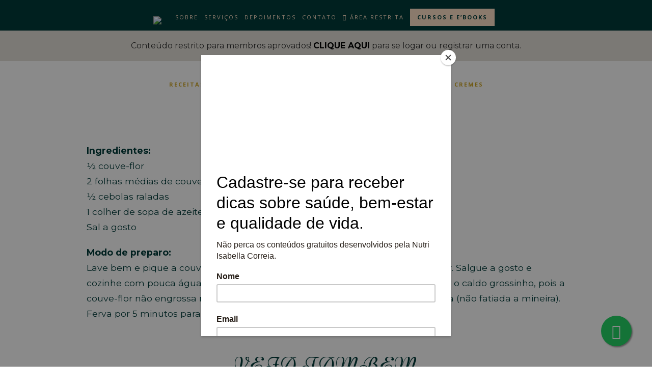

--- FILE ---
content_type: text/html; charset=UTF-8
request_url: https://isabellacorreia.com.br/area_restrita/caldo-verde-light/
body_size: 44911
content:
<!DOCTYPE html>
<html lang="pt-BR">

<head>

	<meta charset="UTF-8">
	<meta http-equiv="X-UA-Compatible" content="IE=edge">
	<meta name="viewport" content="width=device-width, initial-scale=1">

	<title>Caldo verde light - Nutricionista Isabella Correia - Nutrição Clínica, Esportiva, Ortomolecular e Estética no Rio de JaneiroNutricionista Isabella Correia &#8211; Nutrição Clínica, Esportiva, Ortomolecular e Estética no Rio de Janeiro</title>

	<link rel="profile" href="https://gmpg.org/xfn/11" />

	
	<link rel="alternate" type="application/rss+xml" title="Nutricionista Isabella Correia &#8211; Nutrição Clínica, Esportiva, Ortomolecular e Estética no Rio de Janeiro RSS Feed" href="https://isabellacorreia.com.br/feed/" />
	<link rel="alternate" type="application/atom+xml" title="Nutricionista Isabella Correia &#8211; Nutrição Clínica, Esportiva, Ortomolecular e Estética no Rio de Janeiro Atom Feed" href="https://isabellacorreia.com.br/feed/atom/" />
	<link rel="pingback" href="https://isabellacorreia.com.br/xmlrpc.php" />
<meta name="facebook-domain-verification" content="rp5a7h3h6stn5rpvf528kbwuugogmx" />
	<meta name='robots' content='index, follow, max-image-preview:large, max-snippet:-1, max-video-preview:-1' />
	<style>img:is([sizes="auto" i], [sizes^="auto," i]) { contain-intrinsic-size: 3000px 1500px }</style>
	
<!-- Google Tag Manager for WordPress by gtm4wp.com -->
<script data-cfasync="false" data-pagespeed-no-defer>
	var gtm4wp_datalayer_name = "dataLayer";
	var dataLayer = dataLayer || [];
</script>
<!-- End Google Tag Manager for WordPress by gtm4wp.com -->
		<!-- Meta Tag Manager -->
		<meta name="facebook-domain-verification" content="rp5a7h3h6stn5rpvf528kbwuugogmx" />
		<!-- / Meta Tag Manager -->

	<!-- This site is optimized with the Yoast SEO plugin v24.2 - https://yoast.com/wordpress/plugins/seo/ -->
	<link rel="canonical" href="https://isabellacorreia.com.br/area_restrita/caldo-verde-light/" />
	<meta property="og:locale" content="pt_BR" />
	<meta property="og:type" content="article" />
	<meta property="og:title" content="Caldo verde light - Nutricionista Isabella Correia - Nutrição Clínica, Esportiva, Ortomolecular e Estética no Rio de Janeiro" />
	<meta property="og:description" content="Ingredientes: ½ couve-flor 2 folhas médias de couve manteiga ½ cebolas raladas 1 colher de sopa de azeite Sal a gosto Modo de preparo: Lave bem e pique a couve-flor, refogue na cebola até a couve começar a dourar. Salgue&hellip;" />
	<meta property="og:url" content="https://isabellacorreia.com.br/area_restrita/caldo-verde-light/" />
	<meta property="og:site_name" content="Nutricionista Isabella Correia - Nutrição Clínica, Esportiva, Ortomolecular e Estética no Rio de Janeiro" />
	<meta property="article:publisher" content="https://www.facebook.com/nutri.isabella/" />
	<meta name="twitter:card" content="summary_large_image" />
	<script type="application/ld+json" class="yoast-schema-graph">{"@context":"https://schema.org","@graph":[{"@type":"WebPage","@id":"https://isabellacorreia.com.br/area_restrita/caldo-verde-light/","url":"https://isabellacorreia.com.br/area_restrita/caldo-verde-light/","name":"Caldo verde light - Nutricionista Isabella Correia - Nutrição Clínica, Esportiva, Ortomolecular e Estética no Rio de Janeiro","isPartOf":{"@id":"https://isabellacorreia.com.br/#website"},"datePublished":"2016-02-21T19:51:54+00:00","dateModified":"2016-02-21T19:51:54+00:00","breadcrumb":{"@id":"https://isabellacorreia.com.br/area_restrita/caldo-verde-light/#breadcrumb"},"inLanguage":"pt-BR","potentialAction":[{"@type":"ReadAction","target":["https://isabellacorreia.com.br/area_restrita/caldo-verde-light/"]}]},{"@type":"BreadcrumbList","@id":"https://isabellacorreia.com.br/area_restrita/caldo-verde-light/#breadcrumb","itemListElement":[{"@type":"ListItem","position":1,"name":"Início","item":"https://isabellacorreia.com.br/"},{"@type":"ListItem","position":2,"name":"Caldo verde light"}]},{"@type":"WebSite","@id":"https://isabellacorreia.com.br/#website","url":"https://isabellacorreia.com.br/","name":"Nutricionista Isabella Correia - Nutrição Clínica, Esportiva, Ortomolecular e Estética no Rio de Janeiro","description":"Nutricionista clínica, ortomolecular e esportiva no Rio de Janeiro","publisher":{"@id":"https://isabellacorreia.com.br/#organization"},"potentialAction":[{"@type":"SearchAction","target":{"@type":"EntryPoint","urlTemplate":"https://isabellacorreia.com.br/?s={search_term_string}"},"query-input":{"@type":"PropertyValueSpecification","valueRequired":true,"valueName":"search_term_string"}}],"inLanguage":"pt-BR"},{"@type":"Organization","@id":"https://isabellacorreia.com.br/#organization","name":"Nutricionista Isabella Correia - Nutrição Clínica, Esportiva, Ortomolecular e Estética no Rio de Janeiro - #nutriisa","url":"https://isabellacorreia.com.br/","logo":{"@type":"ImageObject","inLanguage":"pt-BR","@id":"https://isabellacorreia.com.br/#/schema/logo/image/","url":"https://isabellacorreia.com.br/wp-content/uploads/2015/11/logo-isabela.fw_.png","contentUrl":"https://isabellacorreia.com.br/wp-content/uploads/2015/11/logo-isabela.fw_.png","width":246,"height":246,"caption":"Nutricionista Isabella Correia - Nutrição Clínica, Esportiva, Ortomolecular e Estética no Rio de Janeiro - #nutriisa"},"image":{"@id":"https://isabellacorreia.com.br/#/schema/logo/image/"},"sameAs":["https://www.facebook.com/nutri.isabella/","https://www.instagram.com/nutri_isabella/","https://www.youtube.com/c/IsabellacorreiaBrNutricionistaFuncional/videos"]}]}</script>
	<!-- / Yoast SEO plugin. -->


<link rel='dns-prefetch' href='//www.google.com' />
<link rel='dns-prefetch' href='//a.omappapi.com' />
<link rel='dns-prefetch' href='//fonts.googleapis.com' />
<link href='https://fonts.gstatic.com' crossorigin rel='preconnect' />
<link rel="alternate" type="application/rss+xml" title="Feed para Nutricionista Isabella Correia - Nutrição Clínica, Esportiva, Ortomolecular e Estética no Rio de Janeiro &raquo;" href="https://isabellacorreia.com.br/feed/" />
		<!-- This site uses the Google Analytics by ExactMetrics plugin v8.4.1 - Using Analytics tracking - https://www.exactmetrics.com/ -->
							<script data-service="google-analytics" data-category="statistics" data-cmplz-src="//www.googletagmanager.com/gtag/js?id=G-S11737NBZG"  data-cfasync="false" data-wpfc-render="false" type="text/plain" async></script>
			<script data-cfasync="false" data-wpfc-render="false" type="text/javascript">
				var em_version = '8.4.1';
				var em_track_user = true;
				var em_no_track_reason = '';
								var ExactMetricsDefaultLocations = {"page_location":"https:\/\/isabellacorreia.com.br\/area_restrita\/caldo-verde-light\/"};
				if ( typeof ExactMetricsPrivacyGuardFilter === 'function' ) {
					var ExactMetricsLocations = (typeof ExactMetricsExcludeQuery === 'object') ? ExactMetricsPrivacyGuardFilter( ExactMetricsExcludeQuery ) : ExactMetricsPrivacyGuardFilter( ExactMetricsDefaultLocations );
				} else {
					var ExactMetricsLocations = (typeof ExactMetricsExcludeQuery === 'object') ? ExactMetricsExcludeQuery : ExactMetricsDefaultLocations;
				}

								var disableStrs = [
										'ga-disable-G-S11737NBZG',
									];

				/* Function to detect opted out users */
				function __gtagTrackerIsOptedOut() {
					for (var index = 0; index < disableStrs.length; index++) {
						if (document.cookie.indexOf(disableStrs[index] + '=true') > -1) {
							return true;
						}
					}

					return false;
				}

				/* Disable tracking if the opt-out cookie exists. */
				if (__gtagTrackerIsOptedOut()) {
					for (var index = 0; index < disableStrs.length; index++) {
						window[disableStrs[index]] = true;
					}
				}

				/* Opt-out function */
				function __gtagTrackerOptout() {
					for (var index = 0; index < disableStrs.length; index++) {
						document.cookie = disableStrs[index] + '=true; expires=Thu, 31 Dec 2099 23:59:59 UTC; path=/';
						window[disableStrs[index]] = true;
					}
				}

				if ('undefined' === typeof gaOptout) {
					function gaOptout() {
						__gtagTrackerOptout();
					}
				}
								window.dataLayer = window.dataLayer || [];

				window.ExactMetricsDualTracker = {
					helpers: {},
					trackers: {},
				};
				if (em_track_user) {
					function __gtagDataLayer() {
						dataLayer.push(arguments);
					}

					function __gtagTracker(type, name, parameters) {
						if (!parameters) {
							parameters = {};
						}

						if (parameters.send_to) {
							__gtagDataLayer.apply(null, arguments);
							return;
						}

						if (type === 'event') {
														parameters.send_to = exactmetrics_frontend.v4_id;
							var hookName = name;
							if (typeof parameters['event_category'] !== 'undefined') {
								hookName = parameters['event_category'] + ':' + name;
							}

							if (typeof ExactMetricsDualTracker.trackers[hookName] !== 'undefined') {
								ExactMetricsDualTracker.trackers[hookName](parameters);
							} else {
								__gtagDataLayer('event', name, parameters);
							}
							
						} else {
							__gtagDataLayer.apply(null, arguments);
						}
					}

					__gtagTracker('js', new Date());
					__gtagTracker('set', {
						'developer_id.dNDMyYj': true,
											});
					if ( ExactMetricsLocations.page_location ) {
						__gtagTracker('set', ExactMetricsLocations);
					}
										__gtagTracker('config', 'G-S11737NBZG', {"forceSSL":"true","anonymize_ip":"true"} );
															window.gtag = __gtagTracker;										(function () {
						/* https://developers.google.com/analytics/devguides/collection/analyticsjs/ */
						/* ga and __gaTracker compatibility shim. */
						var noopfn = function () {
							return null;
						};
						var newtracker = function () {
							return new Tracker();
						};
						var Tracker = function () {
							return null;
						};
						var p = Tracker.prototype;
						p.get = noopfn;
						p.set = noopfn;
						p.send = function () {
							var args = Array.prototype.slice.call(arguments);
							args.unshift('send');
							__gaTracker.apply(null, args);
						};
						var __gaTracker = function () {
							var len = arguments.length;
							if (len === 0) {
								return;
							}
							var f = arguments[len - 1];
							if (typeof f !== 'object' || f === null || typeof f.hitCallback !== 'function') {
								if ('send' === arguments[0]) {
									var hitConverted, hitObject = false, action;
									if ('event' === arguments[1]) {
										if ('undefined' !== typeof arguments[3]) {
											hitObject = {
												'eventAction': arguments[3],
												'eventCategory': arguments[2],
												'eventLabel': arguments[4],
												'value': arguments[5] ? arguments[5] : 1,
											}
										}
									}
									if ('pageview' === arguments[1]) {
										if ('undefined' !== typeof arguments[2]) {
											hitObject = {
												'eventAction': 'page_view',
												'page_path': arguments[2],
											}
										}
									}
									if (typeof arguments[2] === 'object') {
										hitObject = arguments[2];
									}
									if (typeof arguments[5] === 'object') {
										Object.assign(hitObject, arguments[5]);
									}
									if ('undefined' !== typeof arguments[1].hitType) {
										hitObject = arguments[1];
										if ('pageview' === hitObject.hitType) {
											hitObject.eventAction = 'page_view';
										}
									}
									if (hitObject) {
										action = 'timing' === arguments[1].hitType ? 'timing_complete' : hitObject.eventAction;
										hitConverted = mapArgs(hitObject);
										__gtagTracker('event', action, hitConverted);
									}
								}
								return;
							}

							function mapArgs(args) {
								var arg, hit = {};
								var gaMap = {
									'eventCategory': 'event_category',
									'eventAction': 'event_action',
									'eventLabel': 'event_label',
									'eventValue': 'event_value',
									'nonInteraction': 'non_interaction',
									'timingCategory': 'event_category',
									'timingVar': 'name',
									'timingValue': 'value',
									'timingLabel': 'event_label',
									'page': 'page_path',
									'location': 'page_location',
									'title': 'page_title',
									'referrer' : 'page_referrer',
								};
								for (arg in args) {
																		if (!(!args.hasOwnProperty(arg) || !gaMap.hasOwnProperty(arg))) {
										hit[gaMap[arg]] = args[arg];
									} else {
										hit[arg] = args[arg];
									}
								}
								return hit;
							}

							try {
								f.hitCallback();
							} catch (ex) {
							}
						};
						__gaTracker.create = newtracker;
						__gaTracker.getByName = newtracker;
						__gaTracker.getAll = function () {
							return [];
						};
						__gaTracker.remove = noopfn;
						__gaTracker.loaded = true;
						window['__gaTracker'] = __gaTracker;
					})();
									} else {
										console.log("");
					(function () {
						function __gtagTracker() {
							return null;
						}

						window['__gtagTracker'] = __gtagTracker;
						window['gtag'] = __gtagTracker;
					})();
									}
			</script>
				<!-- / Google Analytics by ExactMetrics -->
		<script type="text/javascript">
/* <![CDATA[ */
window._wpemojiSettings = {"baseUrl":"https:\/\/s.w.org\/images\/core\/emoji\/16.0.1\/72x72\/","ext":".png","svgUrl":"https:\/\/s.w.org\/images\/core\/emoji\/16.0.1\/svg\/","svgExt":".svg","source":{"concatemoji":"https:\/\/isabellacorreia.com.br\/wp-includes\/js\/wp-emoji-release.min.js?ver=5630131768a65318e337e907aff48c72"}};
/*! This file is auto-generated */
!function(s,n){var o,i,e;function c(e){try{var t={supportTests:e,timestamp:(new Date).valueOf()};sessionStorage.setItem(o,JSON.stringify(t))}catch(e){}}function p(e,t,n){e.clearRect(0,0,e.canvas.width,e.canvas.height),e.fillText(t,0,0);var t=new Uint32Array(e.getImageData(0,0,e.canvas.width,e.canvas.height).data),a=(e.clearRect(0,0,e.canvas.width,e.canvas.height),e.fillText(n,0,0),new Uint32Array(e.getImageData(0,0,e.canvas.width,e.canvas.height).data));return t.every(function(e,t){return e===a[t]})}function u(e,t){e.clearRect(0,0,e.canvas.width,e.canvas.height),e.fillText(t,0,0);for(var n=e.getImageData(16,16,1,1),a=0;a<n.data.length;a++)if(0!==n.data[a])return!1;return!0}function f(e,t,n,a){switch(t){case"flag":return n(e,"\ud83c\udff3\ufe0f\u200d\u26a7\ufe0f","\ud83c\udff3\ufe0f\u200b\u26a7\ufe0f")?!1:!n(e,"\ud83c\udde8\ud83c\uddf6","\ud83c\udde8\u200b\ud83c\uddf6")&&!n(e,"\ud83c\udff4\udb40\udc67\udb40\udc62\udb40\udc65\udb40\udc6e\udb40\udc67\udb40\udc7f","\ud83c\udff4\u200b\udb40\udc67\u200b\udb40\udc62\u200b\udb40\udc65\u200b\udb40\udc6e\u200b\udb40\udc67\u200b\udb40\udc7f");case"emoji":return!a(e,"\ud83e\udedf")}return!1}function g(e,t,n,a){var r="undefined"!=typeof WorkerGlobalScope&&self instanceof WorkerGlobalScope?new OffscreenCanvas(300,150):s.createElement("canvas"),o=r.getContext("2d",{willReadFrequently:!0}),i=(o.textBaseline="top",o.font="600 32px Arial",{});return e.forEach(function(e){i[e]=t(o,e,n,a)}),i}function t(e){var t=s.createElement("script");t.src=e,t.defer=!0,s.head.appendChild(t)}"undefined"!=typeof Promise&&(o="wpEmojiSettingsSupports",i=["flag","emoji"],n.supports={everything:!0,everythingExceptFlag:!0},e=new Promise(function(e){s.addEventListener("DOMContentLoaded",e,{once:!0})}),new Promise(function(t){var n=function(){try{var e=JSON.parse(sessionStorage.getItem(o));if("object"==typeof e&&"number"==typeof e.timestamp&&(new Date).valueOf()<e.timestamp+604800&&"object"==typeof e.supportTests)return e.supportTests}catch(e){}return null}();if(!n){if("undefined"!=typeof Worker&&"undefined"!=typeof OffscreenCanvas&&"undefined"!=typeof URL&&URL.createObjectURL&&"undefined"!=typeof Blob)try{var e="postMessage("+g.toString()+"("+[JSON.stringify(i),f.toString(),p.toString(),u.toString()].join(",")+"));",a=new Blob([e],{type:"text/javascript"}),r=new Worker(URL.createObjectURL(a),{name:"wpTestEmojiSupports"});return void(r.onmessage=function(e){c(n=e.data),r.terminate(),t(n)})}catch(e){}c(n=g(i,f,p,u))}t(n)}).then(function(e){for(var t in e)n.supports[t]=e[t],n.supports.everything=n.supports.everything&&n.supports[t],"flag"!==t&&(n.supports.everythingExceptFlag=n.supports.everythingExceptFlag&&n.supports[t]);n.supports.everythingExceptFlag=n.supports.everythingExceptFlag&&!n.supports.flag,n.DOMReady=!1,n.readyCallback=function(){n.DOMReady=!0}}).then(function(){return e}).then(function(){var e;n.supports.everything||(n.readyCallback(),(e=n.source||{}).concatemoji?t(e.concatemoji):e.wpemoji&&e.twemoji&&(t(e.twemoji),t(e.wpemoji)))}))}((window,document),window._wpemojiSettings);
/* ]]> */
</script>
<link rel='stylesheet' id='sbi_styles-css' href='https://isabellacorreia.com.br/wp-content/plugins/instagram-feed/css/sbi-styles.min.css?ver=6.6.1' type='text/css' media='all' />
<style id='wp-emoji-styles-inline-css' type='text/css'>

	img.wp-smiley, img.emoji {
		display: inline !important;
		border: none !important;
		box-shadow: none !important;
		height: 1em !important;
		width: 1em !important;
		margin: 0 0.07em !important;
		vertical-align: -0.1em !important;
		background: none !important;
		padding: 0 !important;
	}
</style>
<link rel='stylesheet' id='wp-block-library-css' href='https://isabellacorreia.com.br/wp-includes/css/dist/block-library/style.min.css?ver=5630131768a65318e337e907aff48c72' type='text/css' media='all' />
<style id='classic-theme-styles-inline-css' type='text/css'>
/*! This file is auto-generated */
.wp-block-button__link{color:#fff;background-color:#32373c;border-radius:9999px;box-shadow:none;text-decoration:none;padding:calc(.667em + 2px) calc(1.333em + 2px);font-size:1.125em}.wp-block-file__button{background:#32373c;color:#fff;text-decoration:none}
</style>
<link rel='stylesheet' id='single-testimonial-block-css' href='https://isabellacorreia.com.br/wp-content/plugins/easy-testimonials/blocks/single-testimonial/style.css?ver=1703977879' type='text/css' media='all' />
<link rel='stylesheet' id='random-testimonial-block-css' href='https://isabellacorreia.com.br/wp-content/plugins/easy-testimonials/blocks/random-testimonial/style.css?ver=1703977879' type='text/css' media='all' />
<link rel='stylesheet' id='testimonials-list-block-css' href='https://isabellacorreia.com.br/wp-content/plugins/easy-testimonials/blocks/testimonials-list/style.css?ver=1703977879' type='text/css' media='all' />
<link rel='stylesheet' id='testimonials-cycle-block-css' href='https://isabellacorreia.com.br/wp-content/plugins/easy-testimonials/blocks/testimonials-cycle/style.css?ver=1703977879' type='text/css' media='all' />
<link rel='stylesheet' id='testimonials-grid-block-css' href='https://isabellacorreia.com.br/wp-content/plugins/easy-testimonials/blocks/testimonials-grid/style.css?ver=1703977879' type='text/css' media='all' />
<style id='global-styles-inline-css' type='text/css'>
:root{--wp--preset--aspect-ratio--square: 1;--wp--preset--aspect-ratio--4-3: 4/3;--wp--preset--aspect-ratio--3-4: 3/4;--wp--preset--aspect-ratio--3-2: 3/2;--wp--preset--aspect-ratio--2-3: 2/3;--wp--preset--aspect-ratio--16-9: 16/9;--wp--preset--aspect-ratio--9-16: 9/16;--wp--preset--color--black: #000000;--wp--preset--color--cyan-bluish-gray: #abb8c3;--wp--preset--color--white: #ffffff;--wp--preset--color--pale-pink: #f78da7;--wp--preset--color--vivid-red: #cf2e2e;--wp--preset--color--luminous-vivid-orange: #ff6900;--wp--preset--color--luminous-vivid-amber: #fcb900;--wp--preset--color--light-green-cyan: #7bdcb5;--wp--preset--color--vivid-green-cyan: #00d084;--wp--preset--color--pale-cyan-blue: #8ed1fc;--wp--preset--color--vivid-cyan-blue: #0693e3;--wp--preset--color--vivid-purple: #9b51e0;--wp--preset--gradient--vivid-cyan-blue-to-vivid-purple: linear-gradient(135deg,rgba(6,147,227,1) 0%,rgb(155,81,224) 100%);--wp--preset--gradient--light-green-cyan-to-vivid-green-cyan: linear-gradient(135deg,rgb(122,220,180) 0%,rgb(0,208,130) 100%);--wp--preset--gradient--luminous-vivid-amber-to-luminous-vivid-orange: linear-gradient(135deg,rgba(252,185,0,1) 0%,rgba(255,105,0,1) 100%);--wp--preset--gradient--luminous-vivid-orange-to-vivid-red: linear-gradient(135deg,rgba(255,105,0,1) 0%,rgb(207,46,46) 100%);--wp--preset--gradient--very-light-gray-to-cyan-bluish-gray: linear-gradient(135deg,rgb(238,238,238) 0%,rgb(169,184,195) 100%);--wp--preset--gradient--cool-to-warm-spectrum: linear-gradient(135deg,rgb(74,234,220) 0%,rgb(151,120,209) 20%,rgb(207,42,186) 40%,rgb(238,44,130) 60%,rgb(251,105,98) 80%,rgb(254,248,76) 100%);--wp--preset--gradient--blush-light-purple: linear-gradient(135deg,rgb(255,206,236) 0%,rgb(152,150,240) 100%);--wp--preset--gradient--blush-bordeaux: linear-gradient(135deg,rgb(254,205,165) 0%,rgb(254,45,45) 50%,rgb(107,0,62) 100%);--wp--preset--gradient--luminous-dusk: linear-gradient(135deg,rgb(255,203,112) 0%,rgb(199,81,192) 50%,rgb(65,88,208) 100%);--wp--preset--gradient--pale-ocean: linear-gradient(135deg,rgb(255,245,203) 0%,rgb(182,227,212) 50%,rgb(51,167,181) 100%);--wp--preset--gradient--electric-grass: linear-gradient(135deg,rgb(202,248,128) 0%,rgb(113,206,126) 100%);--wp--preset--gradient--midnight: linear-gradient(135deg,rgb(2,3,129) 0%,rgb(40,116,252) 100%);--wp--preset--font-size--small: 13px;--wp--preset--font-size--medium: 20px;--wp--preset--font-size--large: 36px;--wp--preset--font-size--x-large: 42px;--wp--preset--spacing--20: 0.44rem;--wp--preset--spacing--30: 0.67rem;--wp--preset--spacing--40: 1rem;--wp--preset--spacing--50: 1.5rem;--wp--preset--spacing--60: 2.25rem;--wp--preset--spacing--70: 3.38rem;--wp--preset--spacing--80: 5.06rem;--wp--preset--shadow--natural: 6px 6px 9px rgba(0, 0, 0, 0.2);--wp--preset--shadow--deep: 12px 12px 50px rgba(0, 0, 0, 0.4);--wp--preset--shadow--sharp: 6px 6px 0px rgba(0, 0, 0, 0.2);--wp--preset--shadow--outlined: 6px 6px 0px -3px rgba(255, 255, 255, 1), 6px 6px rgba(0, 0, 0, 1);--wp--preset--shadow--crisp: 6px 6px 0px rgba(0, 0, 0, 1);}:where(.is-layout-flex){gap: 0.5em;}:where(.is-layout-grid){gap: 0.5em;}body .is-layout-flex{display: flex;}.is-layout-flex{flex-wrap: wrap;align-items: center;}.is-layout-flex > :is(*, div){margin: 0;}body .is-layout-grid{display: grid;}.is-layout-grid > :is(*, div){margin: 0;}:where(.wp-block-columns.is-layout-flex){gap: 2em;}:where(.wp-block-columns.is-layout-grid){gap: 2em;}:where(.wp-block-post-template.is-layout-flex){gap: 1.25em;}:where(.wp-block-post-template.is-layout-grid){gap: 1.25em;}.has-black-color{color: var(--wp--preset--color--black) !important;}.has-cyan-bluish-gray-color{color: var(--wp--preset--color--cyan-bluish-gray) !important;}.has-white-color{color: var(--wp--preset--color--white) !important;}.has-pale-pink-color{color: var(--wp--preset--color--pale-pink) !important;}.has-vivid-red-color{color: var(--wp--preset--color--vivid-red) !important;}.has-luminous-vivid-orange-color{color: var(--wp--preset--color--luminous-vivid-orange) !important;}.has-luminous-vivid-amber-color{color: var(--wp--preset--color--luminous-vivid-amber) !important;}.has-light-green-cyan-color{color: var(--wp--preset--color--light-green-cyan) !important;}.has-vivid-green-cyan-color{color: var(--wp--preset--color--vivid-green-cyan) !important;}.has-pale-cyan-blue-color{color: var(--wp--preset--color--pale-cyan-blue) !important;}.has-vivid-cyan-blue-color{color: var(--wp--preset--color--vivid-cyan-blue) !important;}.has-vivid-purple-color{color: var(--wp--preset--color--vivid-purple) !important;}.has-black-background-color{background-color: var(--wp--preset--color--black) !important;}.has-cyan-bluish-gray-background-color{background-color: var(--wp--preset--color--cyan-bluish-gray) !important;}.has-white-background-color{background-color: var(--wp--preset--color--white) !important;}.has-pale-pink-background-color{background-color: var(--wp--preset--color--pale-pink) !important;}.has-vivid-red-background-color{background-color: var(--wp--preset--color--vivid-red) !important;}.has-luminous-vivid-orange-background-color{background-color: var(--wp--preset--color--luminous-vivid-orange) !important;}.has-luminous-vivid-amber-background-color{background-color: var(--wp--preset--color--luminous-vivid-amber) !important;}.has-light-green-cyan-background-color{background-color: var(--wp--preset--color--light-green-cyan) !important;}.has-vivid-green-cyan-background-color{background-color: var(--wp--preset--color--vivid-green-cyan) !important;}.has-pale-cyan-blue-background-color{background-color: var(--wp--preset--color--pale-cyan-blue) !important;}.has-vivid-cyan-blue-background-color{background-color: var(--wp--preset--color--vivid-cyan-blue) !important;}.has-vivid-purple-background-color{background-color: var(--wp--preset--color--vivid-purple) !important;}.has-black-border-color{border-color: var(--wp--preset--color--black) !important;}.has-cyan-bluish-gray-border-color{border-color: var(--wp--preset--color--cyan-bluish-gray) !important;}.has-white-border-color{border-color: var(--wp--preset--color--white) !important;}.has-pale-pink-border-color{border-color: var(--wp--preset--color--pale-pink) !important;}.has-vivid-red-border-color{border-color: var(--wp--preset--color--vivid-red) !important;}.has-luminous-vivid-orange-border-color{border-color: var(--wp--preset--color--luminous-vivid-orange) !important;}.has-luminous-vivid-amber-border-color{border-color: var(--wp--preset--color--luminous-vivid-amber) !important;}.has-light-green-cyan-border-color{border-color: var(--wp--preset--color--light-green-cyan) !important;}.has-vivid-green-cyan-border-color{border-color: var(--wp--preset--color--vivid-green-cyan) !important;}.has-pale-cyan-blue-border-color{border-color: var(--wp--preset--color--pale-cyan-blue) !important;}.has-vivid-cyan-blue-border-color{border-color: var(--wp--preset--color--vivid-cyan-blue) !important;}.has-vivid-purple-border-color{border-color: var(--wp--preset--color--vivid-purple) !important;}.has-vivid-cyan-blue-to-vivid-purple-gradient-background{background: var(--wp--preset--gradient--vivid-cyan-blue-to-vivid-purple) !important;}.has-light-green-cyan-to-vivid-green-cyan-gradient-background{background: var(--wp--preset--gradient--light-green-cyan-to-vivid-green-cyan) !important;}.has-luminous-vivid-amber-to-luminous-vivid-orange-gradient-background{background: var(--wp--preset--gradient--luminous-vivid-amber-to-luminous-vivid-orange) !important;}.has-luminous-vivid-orange-to-vivid-red-gradient-background{background: var(--wp--preset--gradient--luminous-vivid-orange-to-vivid-red) !important;}.has-very-light-gray-to-cyan-bluish-gray-gradient-background{background: var(--wp--preset--gradient--very-light-gray-to-cyan-bluish-gray) !important;}.has-cool-to-warm-spectrum-gradient-background{background: var(--wp--preset--gradient--cool-to-warm-spectrum) !important;}.has-blush-light-purple-gradient-background{background: var(--wp--preset--gradient--blush-light-purple) !important;}.has-blush-bordeaux-gradient-background{background: var(--wp--preset--gradient--blush-bordeaux) !important;}.has-luminous-dusk-gradient-background{background: var(--wp--preset--gradient--luminous-dusk) !important;}.has-pale-ocean-gradient-background{background: var(--wp--preset--gradient--pale-ocean) !important;}.has-electric-grass-gradient-background{background: var(--wp--preset--gradient--electric-grass) !important;}.has-midnight-gradient-background{background: var(--wp--preset--gradient--midnight) !important;}.has-small-font-size{font-size: var(--wp--preset--font-size--small) !important;}.has-medium-font-size{font-size: var(--wp--preset--font-size--medium) !important;}.has-large-font-size{font-size: var(--wp--preset--font-size--large) !important;}.has-x-large-font-size{font-size: var(--wp--preset--font-size--x-large) !important;}
:where(.wp-block-post-template.is-layout-flex){gap: 1.25em;}:where(.wp-block-post-template.is-layout-grid){gap: 1.25em;}
:where(.wp-block-columns.is-layout-flex){gap: 2em;}:where(.wp-block-columns.is-layout-grid){gap: 2em;}
:root :where(.wp-block-pullquote){font-size: 1.5em;line-height: 1.6;}
</style>
<link rel='stylesheet' id='cpsh-shortcodes-css' href='https://isabellacorreia.com.br/wp-content/plugins/column-shortcodes//assets/css/shortcodes.css?ver=1.0.1' type='text/css' media='all' />
<link rel='stylesheet' id='contact-form-7-css' href='https://isabellacorreia.com.br/wp-content/plugins/contact-form-7/includes/css/styles.css?ver=6.0.6' type='text/css' media='all' />
<link rel='stylesheet' id='easingslider-css' href='https://isabellacorreia.com.br/wp-content/plugins/easing-slider/assets/css/public.min.css?ver=3.0.8' type='text/css' media='all' />
<link rel='stylesheet' id='easy_testimonial_style-css' href='https://isabellacorreia.com.br/wp-content/plugins/easy-testimonials/include/assets/css/style.css?ver=5630131768a65318e337e907aff48c72' type='text/css' media='all' />
<link rel='stylesheet' id='menu-image-css' href='https://isabellacorreia.com.br/wp-content/plugins/menu-image/includes/css/menu-image.css?ver=3.12' type='text/css' media='all' />
<link rel='stylesheet' id='dashicons-css' href='https://isabellacorreia.com.br/wp-includes/css/dashicons.min.css?ver=5630131768a65318e337e907aff48c72' type='text/css' media='all' />
<style id='dashicons-inline-css' type='text/css'>
[data-font="Dashicons"]:before {font-family: 'Dashicons' !important;content: attr(data-icon) !important;speak: none !important;font-weight: normal !important;font-variant: normal !important;text-transform: none !important;line-height: 1 !important;font-style: normal !important;-webkit-font-smoothing: antialiased !important;-moz-osx-font-smoothing: grayscale !important;}
</style>
<link rel='stylesheet' id='rs-plugin-settings-css' href='https://isabellacorreia.com.br/wp-content/plugins/revslider/public/assets/css/settings.css?ver=5.4' type='text/css' media='all' />
<style id='rs-plugin-settings-inline-css' type='text/css'>
#rs-demo-id {}
</style>
<link rel='stylesheet' id='woocommerce-layout-css' href='https://isabellacorreia.com.br/wp-content/plugins/woocommerce/assets/css/woocommerce-layout.css?ver=9.8.6' type='text/css' media='all' />
<link rel='stylesheet' id='woocommerce-smallscreen-css' href='https://isabellacorreia.com.br/wp-content/plugins/woocommerce/assets/css/woocommerce-smallscreen.css?ver=9.8.6' type='text/css' media='only screen and (max-width: 768px)' />
<link rel='stylesheet' id='woocommerce-general-css' href='https://isabellacorreia.com.br/wp-content/plugins/woocommerce/assets/css/woocommerce.css?ver=9.8.6' type='text/css' media='all' />
<style id='woocommerce-inline-inline-css' type='text/css'>
.woocommerce form .form-row .required { visibility: visible; }
</style>
<link rel='stylesheet' id='wpos-slick-style-css' href='https://isabellacorreia.com.br/wp-content/plugins/wp-logo-showcase-responsive-slider-slider/assets/css/slick.css?ver=3.8.3' type='text/css' media='all' />
<link rel='stylesheet' id='wpls-public-style-css' href='https://isabellacorreia.com.br/wp-content/plugins/wp-logo-showcase-responsive-slider-slider/assets/css/wpls-public.css?ver=3.8.3' type='text/css' media='all' />
<link rel='stylesheet' id='cmplz-general-css' href='https://isabellacorreia.com.br/wp-content/plugins/complianz-gdpr/assets/css/cookieblocker.min.css?ver=1737396612' type='text/css' media='all' />
<link rel='stylesheet' id='brands-styles-css' href='https://isabellacorreia.com.br/wp-content/plugins/woocommerce/assets/css/brands.css?ver=9.8.6' type='text/css' media='all' />
<link rel='stylesheet' id='sp_style-css' href='https://isabellacorreia.com.br/wp-content/themes/hemlock-v2/style.css?ver=5630131768a65318e337e907aff48c72' type='text/css' media='all' />
<link rel='stylesheet' id='sp_responsive-css' href='https://isabellacorreia.com.br/wp-content/themes/hemlock-v2/css/responsive.css?ver=5630131768a65318e337e907aff48c72' type='text/css' media='all' />
<link rel='stylesheet' id='bxslider-css-css' href='https://isabellacorreia.com.br/wp-content/themes/hemlock-v2/css/jquery.bxslider.css?ver=5630131768a65318e337e907aff48c72' type='text/css' media='all' />
<link rel='stylesheet' id='slicknav-css-css' href='https://isabellacorreia.com.br/wp-content/themes/hemlock-v2/css/slicknav.css?ver=5630131768a65318e337e907aff48c72' type='text/css' media='all' />
<link rel='stylesheet' id='owl-css-css' href='https://isabellacorreia.com.br/wp-content/themes/hemlock-v2/css/owl.carousel.css?ver=5630131768a65318e337e907aff48c72' type='text/css' media='all' />
<link rel='stylesheet' id='owl-theme-css-css' href='https://isabellacorreia.com.br/wp-content/themes/hemlock-v2/css/owl.theme.css?ver=5630131768a65318e337e907aff48c72' type='text/css' media='all' />
<link rel='stylesheet' id='default_headings_font-css' href='https://fonts.googleapis.com/css?family=Open+Sans%3A300italic%2C400italic%2C700italic%2C400%2C700%2C300&#038;subset=latin%2Ccyrillic-ext&#038;ver=6.8.3' type='text/css' media='all' />
<link rel='stylesheet' id='default_body_font-css' href='https://fonts.googleapis.com/css?family=Crimson+Text%3A400%2C700%2C400italic%2C700italic&#038;ver=6.8.3' type='text/css' media='all' />
<link rel='stylesheet' id='recent-posts-widget-with-thumbnails-public-style-css' href='https://isabellacorreia.com.br/wp-content/plugins/recent-posts-widget-with-thumbnails/public.css?ver=7.1.1' type='text/css' media='all' />
<link rel='stylesheet' id='__EPYT__style-css' href='https://isabellacorreia.com.br/wp-content/plugins/youtube-embed-plus/styles/ytprefs.min.css?ver=14.2.1.3' type='text/css' media='all' />
<style id='__EPYT__style-inline-css' type='text/css'>

                .epyt-gallery-thumb {
                        width: 33.333%;
                }
                
</style>
<link rel='stylesheet' id='shiftnav-css' href='https://isabellacorreia.com.br/wp-content/plugins/shiftnav-responsive-mobile-menu/assets/css/shiftnav.min.css?ver=1.8' type='text/css' media='all' />
<link rel='stylesheet' id='shiftnav-font-awesome-css' href='https://isabellacorreia.com.br/wp-content/plugins/shiftnav-responsive-mobile-menu/assets/css/fontawesome/css/font-awesome.min.css?ver=1.8' type='text/css' media='all' />
<link rel='stylesheet' id='pp_custom_css_dev_css-css' href='https://isabellacorreia.com.br/wp-content/uploads/pp-css-js-dev/custom.css?ver=1590618485' type='text/css' media='all' />
<script type="text/javascript" async src="https://isabellacorreia.com.br/wp-content/plugins/burst-statistics/helpers/timeme/timeme.min.js?ver=1.8.0.1" id="burst-timeme-js"></script>
<script type="text/javascript" id="burst-js-extra">
/* <![CDATA[ */
var burst = {"tracking":{"isInitialHit":true,"lastUpdateTimestamp":0,"beacon_url":"https:\/\/isabellacorreia.com.br\/wp-content\/plugins\/burst-statistics\/endpoint.php"},"options":{"cookieless":0,"pageUrl":"https:\/\/isabellacorreia.com.br\/area_restrita\/caldo-verde-light\/","beacon_enabled":1,"do_not_track":0,"enable_turbo_mode":0,"track_url_change":0,"cookie_retention_days":30},"goals":{"completed":[],"scriptUrl":"https:\/\/isabellacorreia.com.br\/wp-content\/plugins\/burst-statistics\/\/assets\/js\/build\/burst-goals.js?v=1.8.0.1","active":[]},"cache":{"uid":null,"fingerprint":null,"isUserAgent":null,"isDoNotTrack":null,"useCookies":null}};
/* ]]> */
</script>
<script data-service="burst" data-category="statistics" type="text/plain" async data-cmplz-src="https://isabellacorreia.com.br/wp-content/plugins/burst-statistics/assets/js/build/burst.min.js?ver=1.8.0.1" id="burst-js"></script>
<script type="text/javascript" src="https://isabellacorreia.com.br/wp-content/plugins/google-analytics-dashboard-for-wp/assets/js/frontend-gtag.min.js?ver=8.4.1" id="exactmetrics-frontend-script-js" async="async" data-wp-strategy="async"></script>
<script data-cfasync="false" data-wpfc-render="false" type="text/javascript" id='exactmetrics-frontend-script-js-extra'>/* <![CDATA[ */
var exactmetrics_frontend = {"js_events_tracking":"true","download_extensions":"zip,mp3,mpeg,pdf,docx,pptx,xlsx,rar","inbound_paths":"[{\"path\":\"\\\/go\\\/\",\"label\":\"affiliate\"},{\"path\":\"\\\/recommend\\\/\",\"label\":\"affiliate\"}]","home_url":"https:\/\/isabellacorreia.com.br","hash_tracking":"false","v4_id":"G-S11737NBZG"};/* ]]> */
</script>
<script type="text/javascript" src="https://isabellacorreia.com.br/wp-content/plugins/jquery-updater/js/jquery-3.7.1.min.js?ver=3.7.1" id="jquery-core-js"></script>
<script type="text/javascript" src="https://isabellacorreia.com.br/wp-content/plugins/jquery-updater/js/jquery-migrate-3.5.2.min.js?ver=3.5.2" id="jquery-migrate-js"></script>
<script type="text/javascript" src="https://isabellacorreia.com.br/wp-content/plugins/easing-slider/assets/js/public.min.js?ver=3.0.8" id="easingslider-js"></script>
<script type="text/javascript" src="https://isabellacorreia.com.br/wp-content/plugins/revslider/public/assets/js/jquery.themepunch.enablelog.js?ver=5.4" id="enable-logs-js"></script>
<script type="text/javascript" src="https://isabellacorreia.com.br/wp-content/plugins/revslider/public/assets/js/jquery.themepunch.tools.min.js?ver=5.4" id="tp-tools-js"></script>
<script type="text/javascript" src="https://isabellacorreia.com.br/wp-content/plugins/revslider/public/assets/js/jquery.themepunch.revolution.min.js?ver=5.4" id="revmin-js"></script>
<script type="text/javascript" src="https://isabellacorreia.com.br/wp-content/plugins/woocommerce/assets/js/jquery-blockui/jquery.blockUI.min.js?ver=2.7.0-wc.9.8.6" id="jquery-blockui-js" data-wp-strategy="defer"></script>
<script type="text/javascript" id="wc-add-to-cart-js-extra">
/* <![CDATA[ */
var wc_add_to_cart_params = {"ajax_url":"\/wp-admin\/admin-ajax.php","wc_ajax_url":"\/?wc-ajax=%%endpoint%%","i18n_view_cart":"Ver carrinho","cart_url":"https:\/\/isabellacorreia.com.br\/carrinho\/","is_cart":"","cart_redirect_after_add":"yes"};
/* ]]> */
</script>
<script type="text/javascript" src="https://isabellacorreia.com.br/wp-content/plugins/woocommerce/assets/js/frontend/add-to-cart.min.js?ver=9.8.6" id="wc-add-to-cart-js" data-wp-strategy="defer"></script>
<script type="text/javascript" src="https://isabellacorreia.com.br/wp-content/plugins/woocommerce/assets/js/js-cookie/js.cookie.min.js?ver=2.1.4-wc.9.8.6" id="js-cookie-js" defer="defer" data-wp-strategy="defer"></script>
<script type="text/javascript" id="woocommerce-js-extra">
/* <![CDATA[ */
var woocommerce_params = {"ajax_url":"\/wp-admin\/admin-ajax.php","wc_ajax_url":"\/?wc-ajax=%%endpoint%%","i18n_password_show":"Mostrar senha","i18n_password_hide":"Ocultar senha"};
/* ]]> */
</script>
<script type="text/javascript" src="https://isabellacorreia.com.br/wp-content/plugins/woocommerce/assets/js/frontend/woocommerce.min.js?ver=9.8.6" id="woocommerce-js" defer="defer" data-wp-strategy="defer"></script>
<script type="text/javascript" src="https://isabellacorreia.com.br/wp-content/plugins/js_composer_new/assets/js/vendors/woocommerce-add-to-cart.js?ver=4.11.2" id="vc_woocommerce-add-to-cart-js-js"></script>
<script data-service="youtube" data-category="marketing" type="text/plain" id="__ytprefs__-js-extra">
/* <![CDATA[ */
var _EPYT_ = {"ajaxurl":"https:\/\/isabellacorreia.com.br\/wp-admin\/admin-ajax.php","security":"71a76e6506","gallery_scrolloffset":"20","eppathtoscripts":"https:\/\/isabellacorreia.com.br\/wp-content\/plugins\/youtube-embed-plus\/scripts\/","eppath":"https:\/\/isabellacorreia.com.br\/wp-content\/plugins\/youtube-embed-plus\/","epresponsiveselector":"[\"iframe.__youtube_prefs_widget__\"]","epdovol":"1","version":"14.2.1.3","evselector":"iframe.__youtube_prefs__[src], iframe[src*=\"youtube.com\/embed\/\"], iframe[src*=\"youtube-nocookie.com\/embed\/\"]","ajax_compat":"","maxres_facade":"eager","ytapi_load":"light","pause_others":"","stopMobileBuffer":"1","facade_mode":"","not_live_on_channel":"","vi_active":"","vi_js_posttypes":[]};
/* ]]> */
</script>
<script type="text/javascript" src="https://isabellacorreia.com.br/wp-content/plugins/youtube-embed-plus/scripts/ytprefs.min.js?ver=14.2.1.3" id="__ytprefs__-js"></script>
<script type="text/javascript" id="easy-testimonials-reveal-js-extra">
/* <![CDATA[ */
var easy_testimonials_reveal = {"show_less_text":"Show Less"};
/* ]]> */
</script>
<script type="text/javascript" src="https://isabellacorreia.com.br/wp-content/plugins/easy-testimonials/include/assets/js/easy-testimonials-reveal.js?ver=5630131768a65318e337e907aff48c72" id="easy-testimonials-reveal-js"></script>
<script type="text/javascript" src="https://isabellacorreia.com.br/wp-content/plugins/vslider/js/vslider.js?ver=5630131768a65318e337e907aff48c72" id="vslider-js"></script>
<link rel="https://api.w.org/" href="https://isabellacorreia.com.br/wp-json/" /><link rel="alternate" title="JSON" type="application/json" href="https://isabellacorreia.com.br/wp-json/wp/v2/area_restrita/1171" /><link rel="EditURI" type="application/rsd+xml" title="RSD" href="https://isabellacorreia.com.br/xmlrpc.php?rsd" />
<link rel="alternate" title="oEmbed (JSON)" type="application/json+oembed" href="https://isabellacorreia.com.br/wp-json/oembed/1.0/embed?url=https%3A%2F%2Fisabellacorreia.com.br%2Farea_restrita%2Fcaldo-verde-light%2F" />
<link rel="alternate" title="oEmbed (XML)" type="text/xml+oembed" href="https://isabellacorreia.com.br/wp-json/oembed/1.0/embed?url=https%3A%2F%2Fisabellacorreia.com.br%2Farea_restrita%2Fcaldo-verde-light%2F&#038;format=xml" />
<style type="text/css" media="screen"></style><style type="text/css" media="screen">@media (max-width: 728px) {}</style><style type="text/css" media="screen">@media (max-width: 320px) {}</style>		<meta name="abstract" content="Nutricionista e nutrição clínica, ortomolecular e esportiva">
		<meta name="author" content="Nutricionista Isabella Correia">
		<meta name="classification" content="Dicas, Fitness, Receitas, Saúde">
		<meta name="copyright" content="Copyright Nutricionista Isabella Correia - All rights Reserved.">
		<meta name="designer" content="Aporama Marketing Digital">
		<meta name="distribution" content="Global">
		<meta name="language" content="pt-BR">
		<meta name="publisher" content="Nutricionista Isabella">
		<meta name="rating" content="General">
		<meta name="resource-type" content="Document">
		<meta name="revisit-after" content="3">
		<meta name="subject" content="Dicas, Fitness, Receitas, Saúde">
		<meta name="google-site-verification" content="xzOw6T4TkrNFoTvwnnnzqjmUV0aPVOOI0Td9oZHPW8A" />

<link rel="icon" href="/favicon.ico?v=2019" />

<link href="https://fonts.googleapis.com/css?family=Montserrat:300,400,400i,500,500i,700" rel="stylesheet">
<link href="https://fonts.googleapis.com/css?family=Niconne" rel="stylesheet">


<div id="fb-root"></div>
<script type="text/plain" data-service="facebook" data-category="marketing" data-cmplz-src="https://connect.facebook.net/pt_BR/sdk.js#xfbml=1&amp;version=v3.3&amp;appId=374186269969236&amp;autoLogAppEvents=1"></script>

		<!-- ShiftNav CSS
	================================================================ -->
		<style type="text/css" id="shiftnav-dynamic-css">
				@media only screen and (min-width:992px){ #shiftnav-toggle-main, .shiftnav-toggle-mobile{ display:none; } .shiftnav-wrap { padding-top:0 !important; } }

/* Status: Loaded from Transient */
		</style>
		<!-- end ShiftNav CSS -->

	<!-- Starting: WooCommerce Conversion Tracking (https://wordpress.org/plugins/woocommerce-conversion-tracking/) -->
        <script type="text/plain" data-service="facebook" data-category="marketing">
            !function(f,b,e,v,n,t,s){if(f.fbq)return;n=f.fbq=function(){n.callMethod?
            n.callMethod.apply(n,arguments):n.queue.push(arguments)};if(!f._fbq)f._fbq=n;
            n.push=n;n.loaded=!0;n.version='2.0';n.queue=[];t=b.createElement(e);t.async=!0;
            t.src=v;s=b.getElementsByTagName(e)[0];s.parentNode.insertBefore(t,s)}(window,
            document,'script','https://connect.facebook.net/en_US/fbevents.js');

            fbq('init', '632135290258469', {});fbq('track', 'PageView', {});        </script>
                <script type="text/plain" data-service="facebook" data-category="marketing">
            (function (window, document) {
                if (window.wcfbq) return;
                window.wcfbq = (function () {
                    if (arguments.length > 0) {
                        var pixelId, trackType, contentObj;

                        if (typeof arguments[0] == 'string') pixelId = arguments[0];
                        if (typeof arguments[1] == 'string') trackType = arguments[1];
                        if (typeof arguments[2] == 'object') contentObj = arguments[2];

                        var params = [];
                        if (typeof pixelId === 'string' && pixelId.replace(/\s+/gi, '') != '' &&
                        typeof trackType === 'string' && trackType.replace(/\s+/gi, '')) {
                            params.push('id=' + encodeURIComponent(pixelId));
                            switch (trackType) {
                                case 'PageView':
                                case 'ViewContent':
                                case 'Search':
                                case 'AddToCart':
                                case 'InitiateCheckout':
                                case 'AddPaymentInfo':
                                case 'Lead':
                                case 'CompleteRegistration':
                                case 'Purchase':
                                case 'AddToWishlist':
                                    params.push('ev=' + encodeURIComponent(trackType));
                                    break;
                                default:
                                    return;
                            }

                            params.push('dl=' + encodeURIComponent(document.location.href));
                            if (document.referrer) params.push('rl=' + encodeURIComponent(document.referrer));
                            params.push('if=false');
                            params.push('ts=' + new Date().getTime());

                            if (typeof contentObj == 'object') {
                                for (var u in contentObj) {
                                    if (typeof contentObj[u] == 'object' && contentObj[u] instanceof Array) {
                                        if (contentObj[u].length > 0) {
                                            for (var y = 0; y < contentObj[u].length; y++) { contentObj[u][y] = (contentObj[u][y] + '').replace(/^\s+|\s+$/gi, '').replace(/\s+/gi, ' ').replace(/,/gi, '§'); }
                                            params.push('cd[' + u + ']=' + encodeURIComponent(contentObj[u].join(',').replace(/^/gi, '[\'').replace(/$/gi, '\']').replace(/,/gi, '\',\'').replace(/§/gi, '\,')));
                                        }
                                    }
                                    else if (typeof contentObj[u] == 'string')
                                        params.push('cd[' + u + ']=' + encodeURIComponent(contentObj[u]));
                                }
                            }

                            params.push('v=' + encodeURIComponent('2.7.19'));

                            var imgId = new Date().getTime();
                            var img = document.createElement('img');
                            img.id = 'fb_' + imgId, img.src = 'https://www.facebook.com/tr/?' + params.join('&'), img.width = 1, img.height = 1, img.style = 'display:none;';
                            document.body.appendChild(img);
                            window.setTimeout(function () { var t = document.getElementById('fb_' + imgId); t.parentElement.removeChild(t); }, 1000);
                        }
                    }
                });
            })(window, document);
        </script>
                <script data-service="facebook" data-category="marketing" type="text/plain">
            jQuery(function($) {
                $(document).on('added_to_cart', function (event, fragments, dhash, button) {
                    var currencySymbol = $($(button.get()[0]).closest('.product')
                        .find('.woocommerce-Price-currencySymbol').get()[0]).text();

                    var price = $(button.get()[0]).closest('.product').find('.amount').text();
                    var originalPrice = price.split(currencySymbol).slice(-1).pop();

                    wcfbq('632135290258469', 'AddToCart', {
                        content_ids: [ $(button).data('product_id') ],
                        content_type: 'product',
                        value: originalPrice,
                        currency: 'BRL'
                    });
                });
            });
        </script>
                <script type="text/plain" data-service="google-analytics" data-category="statistics" async data-cmplz-src="https://www.googletagmanager.com/gtag/js?id=AW-694198373"></script>
        <script>
            window.dataLayer = window.dataLayer || [];
            function gtag(){dataLayer.push(arguments)};
            gtag('js', new Date());

            gtag('config', 'AW-694198373');
        </script>
        <!-- End: WooCommerce Conversion Tracking Codes -->
			<style>.cmplz-hidden {
					display: none !important;
				}</style>
<!-- Google Tag Manager for WordPress by gtm4wp.com -->
<!-- GTM Container placement set to footer -->
<script data-cfasync="false" data-pagespeed-no-defer>
	var dataLayer_content = {"pagePostType":"area_restrita","pagePostType2":"single-area_restrita","pageCategory":["receitas","sopas"],"pagePostAuthor":"Isabella Correia"};
	dataLayer.push( dataLayer_content );
</script>
<script data-cfasync="false">
(function(w,d,s,l,i){w[l]=w[l]||[];w[l].push({'gtm.start':
new Date().getTime(),event:'gtm.js'});var f=d.getElementsByTagName(s)[0],
j=d.createElement(s),dl=l!='dataLayer'?'&l='+l:'';j.async=true;j.src=
'//www.googletagmanager.com/gtm.js?id='+i+dl;f.parentNode.insertBefore(j,f);
})(window,document,'script','dataLayer','GTM-PWF94MG');
</script>
<!-- End Google Tag Manager for WordPress by gtm4wp.com -->		<script>
			document.documentElement.className = document.documentElement.className.replace('no-js', 'js');
		</script>
		    <style type="text/css">
	
		#logo { padding:px 0; }
		
		#navigation, .slicknav_menu { background:; }
		#navigation .menu li a, .slicknav_nav a { color:; }
		#navigation .menu li a:hover {  color:; }
		.slicknav_nav a:hover { color:; background:none; }
		
		#navigation .menu .sub-menu, #navigation .menu .children { background: ; }
		#navigation ul.menu ul a, #navigation .menu ul ul a { border-color: ; color:; }
		#navigation ul.menu ul a:hover, #navigation .menu ul ul a:hover { color: ; background:; }
		
		#top-social a i { color:; }
		#top-social a:hover i { color: }
		
		#top-search a { background: }
		#top-search a { color: }
		#top-search a:hover { background:; }
		#top-search a:hover { color:; }
		
		.widget-title { background:; color:; }
		#sidebar .widget-title { background:; color:; }
		
		#footer-social  { background:; }
		
		#footer-logo { background:; }
		#footer-logo p { color:; }
		
		#footer-copyright { background:; }
		#footer-copyright p { color:; }
		
		a, #footer-logo p i { color:; }
		.post-entry blockquote p { border-left:3px solid ; }
		
		.post-header h1 a, .post-header h2 a, .post-header h1 { color: }
		
		.share-box { background:; border-color:; }
		.share-box i { color:; }
		.share-box:hover { background:; border-color:; }
		.share-box:hover > i { color:; }
		
				
				.float{
    position: fixed;
    width: 60px;
    height: 60px;
    bottom: 40px;
    right: 40px;
    background-color: #25d366;
    color: #FFF;
    border-radius: 50px;
    text-align: center;
    font-size: 30px;
    box-shadow: 2px 2px 3px #999;
    z-index: 100;
    font-family: 'Montserrat', sans-serif; /* Adicionado Montserrat */
}

.my-float{
    margin-top: 16px;
}

.mc4wp-alert.mc4wp-success p {
    font-size: 14pt;
    text-align: center;
    text-transform: uppercase;
    font-weight: bold;
    color: #4c8c13;
    font-family: 'Montserrat', sans-serif; /* Adicionado Montserrat */
}
				
    </style>
    	<noscript><style>.woocommerce-product-gallery{ opacity: 1 !important; }</style></noscript>
	
		<script
			type="text/javascript">var ajaxurl = 'https://isabellacorreia.com.br/wp-admin/admin-ajax.php';</script>

		
<!-- Meta Pixel Code -->
<script data-service="facebook" data-category="marketing" type="text/plain">
!function(f,b,e,v,n,t,s){if(f.fbq)return;n=f.fbq=function(){n.callMethod?
n.callMethod.apply(n,arguments):n.queue.push(arguments)};if(!f._fbq)f._fbq=n;
n.push=n;n.loaded=!0;n.version='2.0';n.queue=[];t=b.createElement(e);t.async=!0;
t.src=v;s=b.getElementsByTagName(e)[0];s.parentNode.insertBefore(t,s)}(window,
document,'script','https://connect.facebook.net/en_US/fbevents.js?v=next');
</script>
<!-- End Meta Pixel Code -->

      <script data-service="facebook" data-category="marketing" type="text/plain">
        var url = window.location.origin + '?ob=open-bridge';
        fbq('set', 'openbridge', '436602172380512', url);
      </script>
    <script data-service="facebook" data-category="marketing" type="text/plain">fbq('init', '436602172380512', {}, {
    "agent": "wordpress-6.8.3-3.0.16"
})</script><script data-service="facebook" data-category="marketing" type="text/plain">
    fbq('track', 'PageView', []);
  </script>
<!-- Meta Pixel Code -->
<noscript>
<div class="cmplz-placeholder-parent"><img class="cmplz-placeholder-element cmplz-image" data-category="marketing" data-service="general" data-src-cmplz="https://www.facebook.com/tr?id=436602172380512&amp;ev=PageView&amp;noscript=1" height="1" width="1" style="display:none" alt="fbpx"
 src="https://isabellacorreia.com.br/wp-content/plugins/complianz-gdpr/assets/images/placeholders/default-minimal.jpg"  /></div>
</noscript>
<!-- End Meta Pixel Code -->
<meta name="generator" content="Powered by Visual Composer - drag and drop page builder for WordPress."/>
<!--[if lte IE 9]><link rel="stylesheet" type="text/css" href="https://isabellacorreia.com.br/wp-content/plugins/js_composer_new/assets/css/vc_lte_ie9.min.css" media="screen"><![endif]--><!--[if IE  8]><link rel="stylesheet" type="text/css" href="https://isabellacorreia.com.br/wp-content/plugins/js_composer_new/assets/css/vc-ie8.min.css" media="screen"><![endif]--><meta name="generator" content="Powered by Slider Revolution 5.4 - responsive, Mobile-Friendly Slider Plugin for WordPress with comfortable drag and drop interface." />
<noscript><style type="text/css"> .wpb_animate_when_almost_visible { opacity: 1; }</style></noscript>	<!-- Fonts Plugin CSS - https://fontsplugin.com/ -->
	<style>
		/* Cached: January 27, 2026 at 2:53pm */
/* vietnamese */
@font-face {
  font-family: 'Quicksand';
  font-style: normal;
  font-weight: 300;
  font-display: swap;
  src: url(https://fonts.gstatic.com/s/quicksand/v37/6xKtdSZaM9iE8KbpRA_hJFQNcOM.woff2) format('woff2');
  unicode-range: U+0102-0103, U+0110-0111, U+0128-0129, U+0168-0169, U+01A0-01A1, U+01AF-01B0, U+0300-0301, U+0303-0304, U+0308-0309, U+0323, U+0329, U+1EA0-1EF9, U+20AB;
}
/* latin-ext */
@font-face {
  font-family: 'Quicksand';
  font-style: normal;
  font-weight: 300;
  font-display: swap;
  src: url(https://fonts.gstatic.com/s/quicksand/v37/6xKtdSZaM9iE8KbpRA_hJVQNcOM.woff2) format('woff2');
  unicode-range: U+0100-02BA, U+02BD-02C5, U+02C7-02CC, U+02CE-02D7, U+02DD-02FF, U+0304, U+0308, U+0329, U+1D00-1DBF, U+1E00-1E9F, U+1EF2-1EFF, U+2020, U+20A0-20AB, U+20AD-20C0, U+2113, U+2C60-2C7F, U+A720-A7FF;
}
/* latin */
@font-face {
  font-family: 'Quicksand';
  font-style: normal;
  font-weight: 300;
  font-display: swap;
  src: url(https://fonts.gstatic.com/s/quicksand/v37/6xKtdSZaM9iE8KbpRA_hK1QN.woff2) format('woff2');
  unicode-range: U+0000-00FF, U+0131, U+0152-0153, U+02BB-02BC, U+02C6, U+02DA, U+02DC, U+0304, U+0308, U+0329, U+2000-206F, U+20AC, U+2122, U+2191, U+2193, U+2212, U+2215, U+FEFF, U+FFFD;
}
/* vietnamese */
@font-face {
  font-family: 'Quicksand';
  font-style: normal;
  font-weight: 400;
  font-display: swap;
  src: url(https://fonts.gstatic.com/s/quicksand/v37/6xKtdSZaM9iE8KbpRA_hJFQNcOM.woff2) format('woff2');
  unicode-range: U+0102-0103, U+0110-0111, U+0128-0129, U+0168-0169, U+01A0-01A1, U+01AF-01B0, U+0300-0301, U+0303-0304, U+0308-0309, U+0323, U+0329, U+1EA0-1EF9, U+20AB;
}
/* latin-ext */
@font-face {
  font-family: 'Quicksand';
  font-style: normal;
  font-weight: 400;
  font-display: swap;
  src: url(https://fonts.gstatic.com/s/quicksand/v37/6xKtdSZaM9iE8KbpRA_hJVQNcOM.woff2) format('woff2');
  unicode-range: U+0100-02BA, U+02BD-02C5, U+02C7-02CC, U+02CE-02D7, U+02DD-02FF, U+0304, U+0308, U+0329, U+1D00-1DBF, U+1E00-1E9F, U+1EF2-1EFF, U+2020, U+20A0-20AB, U+20AD-20C0, U+2113, U+2C60-2C7F, U+A720-A7FF;
}
/* latin */
@font-face {
  font-family: 'Quicksand';
  font-style: normal;
  font-weight: 400;
  font-display: swap;
  src: url(https://fonts.gstatic.com/s/quicksand/v37/6xKtdSZaM9iE8KbpRA_hK1QN.woff2) format('woff2');
  unicode-range: U+0000-00FF, U+0131, U+0152-0153, U+02BB-02BC, U+02C6, U+02DA, U+02DC, U+0304, U+0308, U+0329, U+2000-206F, U+20AC, U+2122, U+2191, U+2193, U+2212, U+2215, U+FEFF, U+FFFD;
}
/* vietnamese */
@font-face {
  font-family: 'Quicksand';
  font-style: normal;
  font-weight: 500;
  font-display: swap;
  src: url(https://fonts.gstatic.com/s/quicksand/v37/6xKtdSZaM9iE8KbpRA_hJFQNcOM.woff2) format('woff2');
  unicode-range: U+0102-0103, U+0110-0111, U+0128-0129, U+0168-0169, U+01A0-01A1, U+01AF-01B0, U+0300-0301, U+0303-0304, U+0308-0309, U+0323, U+0329, U+1EA0-1EF9, U+20AB;
}
/* latin-ext */
@font-face {
  font-family: 'Quicksand';
  font-style: normal;
  font-weight: 500;
  font-display: swap;
  src: url(https://fonts.gstatic.com/s/quicksand/v37/6xKtdSZaM9iE8KbpRA_hJVQNcOM.woff2) format('woff2');
  unicode-range: U+0100-02BA, U+02BD-02C5, U+02C7-02CC, U+02CE-02D7, U+02DD-02FF, U+0304, U+0308, U+0329, U+1D00-1DBF, U+1E00-1E9F, U+1EF2-1EFF, U+2020, U+20A0-20AB, U+20AD-20C0, U+2113, U+2C60-2C7F, U+A720-A7FF;
}
/* latin */
@font-face {
  font-family: 'Quicksand';
  font-style: normal;
  font-weight: 500;
  font-display: swap;
  src: url(https://fonts.gstatic.com/s/quicksand/v37/6xKtdSZaM9iE8KbpRA_hK1QN.woff2) format('woff2');
  unicode-range: U+0000-00FF, U+0131, U+0152-0153, U+02BB-02BC, U+02C6, U+02DA, U+02DC, U+0304, U+0308, U+0329, U+2000-206F, U+20AC, U+2122, U+2191, U+2193, U+2212, U+2215, U+FEFF, U+FFFD;
}
/* vietnamese */
@font-face {
  font-family: 'Quicksand';
  font-style: normal;
  font-weight: 600;
  font-display: swap;
  src: url(https://fonts.gstatic.com/s/quicksand/v37/6xKtdSZaM9iE8KbpRA_hJFQNcOM.woff2) format('woff2');
  unicode-range: U+0102-0103, U+0110-0111, U+0128-0129, U+0168-0169, U+01A0-01A1, U+01AF-01B0, U+0300-0301, U+0303-0304, U+0308-0309, U+0323, U+0329, U+1EA0-1EF9, U+20AB;
}
/* latin-ext */
@font-face {
  font-family: 'Quicksand';
  font-style: normal;
  font-weight: 600;
  font-display: swap;
  src: url(https://fonts.gstatic.com/s/quicksand/v37/6xKtdSZaM9iE8KbpRA_hJVQNcOM.woff2) format('woff2');
  unicode-range: U+0100-02BA, U+02BD-02C5, U+02C7-02CC, U+02CE-02D7, U+02DD-02FF, U+0304, U+0308, U+0329, U+1D00-1DBF, U+1E00-1E9F, U+1EF2-1EFF, U+2020, U+20A0-20AB, U+20AD-20C0, U+2113, U+2C60-2C7F, U+A720-A7FF;
}
/* latin */
@font-face {
  font-family: 'Quicksand';
  font-style: normal;
  font-weight: 600;
  font-display: swap;
  src: url(https://fonts.gstatic.com/s/quicksand/v37/6xKtdSZaM9iE8KbpRA_hK1QN.woff2) format('woff2');
  unicode-range: U+0000-00FF, U+0131, U+0152-0153, U+02BB-02BC, U+02C6, U+02DA, U+02DC, U+0304, U+0308, U+0329, U+2000-206F, U+20AC, U+2122, U+2191, U+2193, U+2212, U+2215, U+FEFF, U+FFFD;
}
/* vietnamese */
@font-face {
  font-family: 'Quicksand';
  font-style: normal;
  font-weight: 700;
  font-display: swap;
  src: url(https://fonts.gstatic.com/s/quicksand/v37/6xKtdSZaM9iE8KbpRA_hJFQNcOM.woff2) format('woff2');
  unicode-range: U+0102-0103, U+0110-0111, U+0128-0129, U+0168-0169, U+01A0-01A1, U+01AF-01B0, U+0300-0301, U+0303-0304, U+0308-0309, U+0323, U+0329, U+1EA0-1EF9, U+20AB;
}
/* latin-ext */
@font-face {
  font-family: 'Quicksand';
  font-style: normal;
  font-weight: 700;
  font-display: swap;
  src: url(https://fonts.gstatic.com/s/quicksand/v37/6xKtdSZaM9iE8KbpRA_hJVQNcOM.woff2) format('woff2');
  unicode-range: U+0100-02BA, U+02BD-02C5, U+02C7-02CC, U+02CE-02D7, U+02DD-02FF, U+0304, U+0308, U+0329, U+1D00-1DBF, U+1E00-1E9F, U+1EF2-1EFF, U+2020, U+20A0-20AB, U+20AD-20C0, U+2113, U+2C60-2C7F, U+A720-A7FF;
}
/* latin */
@font-face {
  font-family: 'Quicksand';
  font-style: normal;
  font-weight: 700;
  font-display: swap;
  src: url(https://fonts.gstatic.com/s/quicksand/v37/6xKtdSZaM9iE8KbpRA_hK1QN.woff2) format('woff2');
  unicode-range: U+0000-00FF, U+0131, U+0152-0153, U+02BB-02BC, U+02C6, U+02DA, U+02DC, U+0304, U+0308, U+0329, U+2000-206F, U+20AC, U+2122, U+2191, U+2193, U+2212, U+2215, U+FEFF, U+FFFD;
}

:root {
--font-base: Quicksand;
--font-headings: Quicksand;
--font-input: Quicksand;
}
body, #content, .entry-content, .post-content, .page-content, .post-excerpt, .entry-summary, .entry-excerpt, .widget-area, .widget, .sidebar, #sidebar, footer, .footer, #footer, .site-footer {
font-family: "Quicksand";
font-style: normal;
font-weight: 400;
 }
#site-title, .site-title, #site-title a, .site-title a, .entry-title, .entry-title a, h1, h2, h3, h4, h5, h6, .widget-title, .elementor-heading-title {
font-family: "Quicksand";
font-style: normal;
font-weight: 700;
 }
button, .button, input, select, textarea, .wp-block-button, .wp-block-button__link {
font-family: "Quicksand";
font-style: normal;
font-weight: 400;
 }
#site-title, .site-title, #site-title a, .site-title a, #site-logo, #site-logo a, #logo, #logo a, .logo, .logo a, .wp-block-site-title, .wp-block-site-title a {
font-family: "Quicksand";
 }
#site-description, .site-description, #site-tagline, .site-tagline, .wp-block-site-tagline {
font-family: "Quicksand";
 }
.menu, .page_item a, .menu-item a, .wp-block-navigation, .wp-block-navigation-item__content {
font-family: "Quicksand";
 }
.entry-content, .entry-content p, .post-content, .page-content, .post-excerpt, .entry-summary, .entry-excerpt, .excerpt, .excerpt p, .type-post p, .type-page p, .wp-block-post-content, .wp-block-post-excerpt, .elementor, .elementor p {
font-family: "Quicksand";
 }
.wp-block-post-title, .wp-block-post-title a, .entry-title, .entry-title a, .post-title, .post-title a, .page-title, .entry-content h1, #content h1, .type-post h1, .type-page h1, .elementor h1 {
font-family: "Quicksand";
 }
.entry-content h2, .post-content h2, .page-content h2, #content h2, .type-post h2, .type-page h2, .elementor h2 {
font-family: "Quicksand";
 }
.entry-content h3, .post-content h3, .page-content h3, #content h3, .type-post h3, .type-page h3, .elementor h3 {
font-family: "Quicksand";
 }
.entry-content h4, .post-content h4, .page-content h4, #content h4, .type-post h4, .type-page h4, .elementor h4 {
font-family: "Quicksand";
 }
.entry-content h5, .post-content h5, .page-content h5, #content h5, .type-post h5, .type-page h5, .elementor h5 {
font-family: "Quicksand";
 }
.entry-content h6, .post-content h6, .page-content h6, #content h6, .type-post h6, .type-page h6, .elementor h6 {
font-family: "Quicksand";
 }
blockquote, .wp-block-quote, blockquote p, .wp-block-quote p {
font-family: "Quicksand";
 }
.widget-title, .widget-area h1, .widget-area h2, .widget-area h3, .widget-area h4, .widget-area h5, .widget-area h6, #secondary h1, #secondary h2, #secondary h3, #secondary h4, #secondary h5, #secondary h6 {
font-family: "Quicksand";
font-style: normal;
font-weight: 400;
 }
.widget-area, .widget, .sidebar, #sidebar, #secondary {
font-family: "Quicksand";
 }
footer h1, footer h2, footer h3, footer h4, footer h5, footer h6, .footer h1, .footer h2, .footer h3, .footer h4, .footer h5, .footer h6, #footer h1, #footer h2, #footer h3, #footer h4, #footer h5, #footer h6 {
font-family: "Quicksand";
 }
footer, #footer, .footer, .site-footer {
font-family: "Quicksand";
 }
.product_title {
font-family: "Quicksand";
 }
.woocommerce-product-details__short-description {
font-family: "Quicksand";
 }
.single-product .price {
font-family: "Quicksand";
 }
.single_add_to_cart_button {
font-family: "Quicksand";
 }
.wc-tab h2 {
font-family: "Quicksand";
 }
.wc-tab p {
font-family: "Quicksand";
 }
.checkout-button {
font-family: "Quicksand";
 }
.woocommerce .form-row label {
font-family: "Quicksand";
 }
#place_order {
font-family: "Quicksand";
 }
.wc-block-grid__products .wc-block-grid__product .wc-block-components-product-name {
font-family: "Quicksand";
 }
.wc-block-grid__products .wc-block-grid__product .wc-block-grid__product-price {
font-family: "Quicksand";
 }
.wc-block-grid__products .wc-block-grid__product .add_to_cart_button {
font-family: "Quicksand";
 }
ul.products li.product .woocommerce-loop-product__title {
font-family: "Quicksand";
 }
ul.products li.product .price {
font-family: "Quicksand";
 }
ul.products li.product .button {
font-family: "Quicksand";
 }
	</style>
	<!-- Fonts Plugin CSS -->
	
</head>

<body data-rsssl=1 data-cmplz=1 class="wp-singular area_restrita-template-default single single-area_restrita postid-1171 wp-theme-hemlock-v2 page-template-page-molde-2019 theme-hemlock-v2 woocommerce-no-js metaslider-plugin wpb-js-composer js-comp-ver-4.11.2 vc_responsive">

	<nav id="navigation">

		<div class="containerdisable">

			<div id="navigation-wrapper">
				
				<div class="menu-global-container"><ul id="menu-global" class="menu"><li id="menu-item-17015" class="no-line-height menu-item menu-item-type-custom menu-item-object-custom menu-item-home menu-item-17015"><a href="https://isabellacorreia.com.br/"><img data-src="/wp-content/themes/hemlock-v2/img/logo-small.png" class="isaTopLogo lazyload" src="[data-uri]"></a></li>
<li id="menu-item-17018" class="menu-item menu-item-type-post_type menu-item-object-page menu-item-17018"><a href="https://isabellacorreia.com.br/sobre/">Sobre</a></li>
<li id="menu-item-17016" class="menu-item menu-item-type-post_type menu-item-object-page menu-item-17016"><a href="https://isabellacorreia.com.br/servicos/">Serviços</a></li>
<li id="menu-item-17021" class="menu-item menu-item-type-post_type menu-item-object-page menu-item-17021"><a href="https://isabellacorreia.com.br/depoimentos/">Depoimentos</a></li>
<li id="menu-item-17022" class="menu-item menu-item-type-post_type menu-item-object-page menu-item-17022"><a href="https://isabellacorreia.com.br/contato/">Contato</a></li>
<li id="menu-item-1460" class="menu-item menu-item-type-custom menu-item-object-custom menu-item-1460"><a href="https://isabellacorreia.com.br/entrada_area_restrita/"><i class="fa fa-lock"></i> Área Restrita</a></li>
<li id="menu-item-19056" class="destaque menu-item menu-item-type-post_type menu-item-object-page menu-item-19056"><a href="https://isabellacorreia.com.br/cursos-e-ebooks/">Cursos e E’Books</a></li>
</ul></div>				
				<div class="socialRestrita">
					
					
									</div>

			</div>

			<a href="/" class="menu-image-title-after"><img data-src="/wp-content/themes/hemlock-v2/img/logo-mobile.png" class="isaTopLogoMobile lazyload" src="[data-uri]"></a>

			<div class="menu-mobile">

			</div>


		</div>

	</nav>
<ul class="members-line-menu">
		<li>
			Conteúdo restrito para membros aprovados! <a href="//isabellacorreia.com.br/minha-conta/">Clique aqui</a> para se logar ou registrar uma conta.
		</li>
	</ul>
	<div class="container ">
	
	<div id="main">
	
								
		<article id="post-1171" class="post-1171 area_restrita type-area_restrita status-publish hentry categoria_restrita-receitas categoria_restrita-sopas">
		
	<div class="post-header">
		
					<span class="cat"><a href="https://isabellacorreia.com.br/category/receitas/" title="View all posts in Receitas" >Receitas</a>, <a href="https://isabellacorreia.com.br/category/sopas/" title="View all posts in Sopas &amp; Cremes" >Sopas &amp; Cremes</a></span>
		
					<span class="cat"><a href="https://isabellacorreia.com.br/category/receitas/" title="View all posts in Receitas" >Receitas</a>, <a href="https://isabellacorreia.com.br/category/sopas/" title="View all posts in Sopas &amp; Cremes" >Sopas &amp; Cremes</a></span>
			<span class="cat"><a href="https://isabellacorreia.com.br/categoria_restrita/receitas/">Receitas</a>, <a href="https://isabellacorreia.com.br/categoria_restrita/sopas/">Sopas &amp; Cremes</a></span>				
					<h1>Caldo verde light</h1>
				
					<span class="date">fevereiro 21, 2016</span>
				
	</div>
	
			
				
		
	<div class="post-entry">
	
		<p><strong>Ingredientes:</strong><br />
½ couve-flor<br />
2 folhas médias de couve manteiga<br />
½ cebolas raladas<br />
1 colher de sopa de azeite<br />
Sal a gosto</p>
<p><strong>Modo de preparo:</strong><br />
Lave bem e pique a couve-flor, refogue na cebola até a couve começar a dourar. Salgue a gosto e cozinhe com pouca água. Bata no liquidificador com água suficiente para deixar o caldo grossinho, pois a couve-flor não engrossa muito. Leve ao fogo e coloque a couve manteiga picada (não fatiada a mineira). Ferva por 5 minutos para a couve ficar verdinha.</p>
				
							<div class="post-tags">
							</div>
						
	</div>
	
		<div class="post-share">
		
		<a target="_blank" href="https://www.facebook.com/sharer/sharer.php?u=https://isabellacorreia.com.br/area_restrita/caldo-verde-light/"><span class="share-box"><i class="fa fa-facebook"></i></span></a>
		<a target="_blank" href="https://twitter.com/home?status=Check%20out%20this%20article:%20Caldo+verde+light%20-%20https%3A%2F%2Fisabellacorreia.com.br%2Farea_restrita%2Fcaldo-verde-light%2F"><span class="share-box"><i class="fa fa-twitter"></i></span></a>
				<a target="_blank" href="https://pinterest.com/pin/create/button/?url=https://isabellacorreia.com.br/area_restrita/caldo-verde-light/&media=&description=Caldo verde light"><span class="share-box"><i class="fa fa-pinterest"></i></span></a>
		<!-- <a target="_blank" href="https://plus.google.com/share?url=https://isabellacorreia.com.br/area_restrita/caldo-verde-light/"><span class="share-box"><i class="fa fa-google-plus"></i></span></a> -->
		<span></span>		
	</div>
		
				<div class="post-author">
		
	<div class="author-img">
		<img alt='' data-src='https://secure.gravatar.com/avatar/afef603d6e680b19f1da2a4cc59ad5a77a33a111b926d33fd370b7082982c90a?s=100&#038;d=mm&#038;r=g' data-srcset='https://secure.gravatar.com/avatar/afef603d6e680b19f1da2a4cc59ad5a77a33a111b926d33fd370b7082982c90a?s=200&#038;d=mm&#038;r=g 2x' class='avatar avatar-100 photo lazyload' height='100' width='100' decoding='async' src='[data-uri]' style='--smush-placeholder-width: 100px; --smush-placeholder-aspect-ratio: 100/100;' />	</div>
	
	<div class="author-content">
		<h5><a href="https://isabellacorreia.com.br/author/isabella/" title="Posts de Isabella Correia" rel="author">Isabella Correia</a></h5>
		<p></p>
													</div>
	
</div>			
						<div class="post-related"><div class="post-box"><h4 class="post-box-title">Veja também</h4></div>
						<div class="item-related">
					
										<a href="https://isabellacorreia.com.br/receita-no-jornal-o-dia-shot-de-pimenta-suco-verde-com-gengibre/"><img width="150" height="100" data-src="https://isabellacorreia.com.br/wp-content/uploads/2015/11/Isabella-post-03-foto-grande.fw-2-440x294.jpg" class="attachment-thumb size-thumb wp-post-image lazyload" alt="" decoding="async" data-srcset="https://isabellacorreia.com.br/wp-content/uploads/2015/11/Isabella-post-03-foto-grande.fw-2-440x294.jpg 440w, https://isabellacorreia.com.br/wp-content/uploads/2015/11/Isabella-post-03-foto-grande.fw-2-300x200.jpg 300w, https://isabellacorreia.com.br/wp-content/uploads/2015/11/Isabella-post-03-foto-grande.fw-2.jpg 940w" data-sizes="(max-width: 150px) 100vw, 150px" src="[data-uri]" style="--smush-placeholder-width: 150px; --smush-placeholder-aspect-ratio: 150/100;" /></a>
										
					<h3><a href="https://isabellacorreia.com.br/receita-no-jornal-o-dia-shot-de-pimenta-suco-verde-com-gengibre/">Receita no jornal O Dia: shot de pimenta + suco verde com gengibre</a></h3>
					<span class="date">novembro 28, 2015</span>
					
				</div>
						<div class="item-related">
					
										<a href="https://isabellacorreia.com.br/receitas-frio-sem-engordar/"><img width="150" height="100" data-src="https://isabellacorreia.com.br/wp-content/uploads/2016/07/710-440x294.jpg" class="attachment-thumb size-thumb wp-post-image lazyload" alt="" decoding="async" data-srcset="https://isabellacorreia.com.br/wp-content/uploads/2016/07/710-440x294.jpg 440w, https://isabellacorreia.com.br/wp-content/uploads/2016/07/710-600x401.jpg 600w" data-sizes="(max-width: 150px) 100vw, 150px" src="[data-uri]" style="--smush-placeholder-width: 150px; --smush-placeholder-aspect-ratio: 150/100;" /></a>
										
					<h3><a href="https://isabellacorreia.com.br/receitas-frio-sem-engordar/">2 receitas para combater o frio sem engordar</a></h3>
					<span class="date">julho 13, 2016</span>
					
				</div>
						<div class="item-related">
					
										<a href="https://isabellacorreia.com.br/bolo-whey-protein-outras-receitas-simples-gostoso-proteico/"><img width="150" height="100" data-src="https://isabellacorreia.com.br/wp-content/uploads/2016/11/receitaswhey_09112016_blog2-1-440x294.jpg" class="attachment-thumb size-thumb wp-post-image lazyload" alt="" decoding="async" data-srcset="https://isabellacorreia.com.br/wp-content/uploads/2016/11/receitaswhey_09112016_blog2-1-440x294.jpg 440w, https://isabellacorreia.com.br/wp-content/uploads/2016/11/receitaswhey_09112016_blog2-1-600x401.jpg 600w" data-sizes="(max-width: 150px) 100vw, 150px" src="[data-uri]" style="--smush-placeholder-width: 150px; --smush-placeholder-aspect-ratio: 150/100;" /></a>
										
					<h3><a href="https://isabellacorreia.com.br/bolo-whey-protein-outras-receitas-simples-gostoso-proteico/">Bolo de Whey Protein e outras receitas: Simples, Gostoso e Proteico</a></h3>
					<span class="date">novembro 7, 2016</span>
					
				</div>
		</div>			
		
				<div class="post-pagination">
		
		
		<div class="prev-post">
		<a href="https://isabellacorreia.com.br/area_restrita/caldo-de-legumes-natural-para-acrescentar-nas-sopas/">
		<div class="arrow">
			<i class="fa fa-angle-left"></i>
		</div>
		<div class="pagi-text">
			<span>Post Anterior</span>
			<h5>Caldo de legumes natural</h5>
		</div>
		</a>
	</div>
		
		<div class="next-post">
		<a href="https://isabellacorreia.com.br/area_restrita/sopa-cremosa-de-brocolis/">
		<div class="arrow">
			<i class="fa fa-angle-right"></i>
		</div>
		<div class="pagi-text">
			<span>Próximo Post</span>
			<h5>Sopa cremosa de brócolis</h5>
		</div>
		</a>
	</div>
			
</div>			
</article>							
		
	</div>


<!-- teste 123 -->
	</div>
	
		<div id="pre-footer">
	
		<div class="container">
			
			<div class="footer-widget-wrapper-cols">
				<div id="text-6" class="widget first widget_text"><h4 class="widget-title">Sobre mim</h4>			<div class="textwidget"><p>Amante do estilo de vida saudável desde a adolescência, busquei através da Nutrição, dividir esse universo que tanto amo com as pessoas.</p>
<p>Através dos alimentos, conseguimos prevenir inúmeras doenças, melhora nossa imunidade, ter mais energia e vitalidade, mantemos nosso peso, envelhecemos com saúde, além de geramos filhos saudáveis.</p>
</div>
		</div><div id="text-7" class="widget first widget_text"><h4 class="widget-title">Agende sua consulta</h4>			<div class="textwidget"><div class="footerBlockAddress">
<h3></h3>
<p>Ipanema e Barra – RJ<br />
<a href="tel:+5521976724133">(21) 97672-4133</a></p>
</div>
</div>
		</div>			</div>
			
			<div class="footer-widget-wrapper-cols">
				<div id="text-10" class="widget widget_text"><h4 class="widget-title">Artigos recentes</h4>			<div class="textwidget"></div>
		</div><div id="recent-posts-widget-with-thumbnails-2" class="widget recent-posts-widget-with-thumbnails">
<div id="rpwwt-recent-posts-widget-with-thumbnails-2" class="rpwwt-widget">
	<ul>
		<li><a href="https://isabellacorreia.com.br/spirulina/"><img width="75" height="75" data-src="https://isabellacorreia.com.br/wp-content/uploads/2021/04/isabellacorreia.com.br-supirula-site-nutri.jpeg" class="attachment-75x75 size-75x75 wp-post-image lazyload" alt="Conhecida como um dos alimentos mais poderosos do mundo, a Spirulina é uma cianobactéria superconcentrada em nutrientes!" decoding="async" src="[data-uri]" style="--smush-placeholder-width: 75px; --smush-placeholder-aspect-ratio: 75/75;" /><span class="rpwwt-post-title">Conhecida como um dos alimentos mais poderosos do mundo, a Spirulina é uma cianobactéria superconcentrada em nutrientes!</span></a></li>
		<li><a href="https://isabellacorreia.com.br/marmitinhas-infantis-benta-kids/"><img width="75" height="75" data-src="https://isabellacorreia.com.br/wp-content/uploads/2020/06/isabellacorreia.com.br-benta-kids-marmitinhas-saudaveis-para-o-seu-bebe-dark-blue-woman-photo-womens-fashion-facebook-post-1-100x100.png" class="attachment-75x75 size-75x75 wp-post-image lazyload" alt="Marmitinhas infantis Benta Kids: uma parceria Benta Fit e Nutri Isabella Correia" decoding="async" data-srcset="https://isabellacorreia.com.br/wp-content/uploads/2020/06/isabellacorreia.com.br-benta-kids-marmitinhas-saudaveis-para-o-seu-bebe-dark-blue-woman-photo-womens-fashion-facebook-post-1-100x100.png 100w, https://isabellacorreia.com.br/wp-content/uploads/2020/06/isabellacorreia.com.br-benta-kids-marmitinhas-saudaveis-para-o-seu-bebe-dark-blue-woman-photo-womens-fashion-facebook-post-1-150x150.png 150w, https://isabellacorreia.com.br/wp-content/uploads/2020/06/isabellacorreia.com.br-benta-kids-marmitinhas-saudaveis-para-o-seu-bebe-dark-blue-woman-photo-womens-fashion-facebook-post-1-50x50.png 50w, https://isabellacorreia.com.br/wp-content/uploads/2020/06/isabellacorreia.com.br-benta-kids-marmitinhas-saudaveis-para-o-seu-bebe-dark-blue-woman-photo-womens-fashion-facebook-post-1-300x300.png 300w, https://isabellacorreia.com.br/wp-content/uploads/2020/06/isabellacorreia.com.br-benta-kids-marmitinhas-saudaveis-para-o-seu-bebe-dark-blue-woman-photo-womens-fashion-facebook-post-1-600x600.png 600w" data-sizes="(max-width: 75px) 100vw, 75px" src="[data-uri]" style="--smush-placeholder-width: 75px; --smush-placeholder-aspect-ratio: 75/75;" /><span class="rpwwt-post-title">Benta Kids: marmitinhas saudáveis para o seu bebê</span></a></li>
		<li><a href="https://isabellacorreia.com.br/eliminar-a-retencao-de-liquido/"><img width="75" height="75" data-src="https://isabellacorreia.com.br/wp-content/uploads/2020/02/WhatsApp-Image-2020-02-14-at-17.30.53-100x100.jpeg" class="attachment-75x75 size-75x75 wp-post-image lazyload" alt="6 passos para eliminar a retenção de líquido" decoding="async" data-srcset="https://isabellacorreia.com.br/wp-content/uploads/2020/02/WhatsApp-Image-2020-02-14-at-17.30.53-100x100.jpeg 100w, https://isabellacorreia.com.br/wp-content/uploads/2020/02/WhatsApp-Image-2020-02-14-at-17.30.53-300x300.jpeg 300w, https://isabellacorreia.com.br/wp-content/uploads/2020/02/WhatsApp-Image-2020-02-14-at-17.30.53-150x150.jpeg 150w, https://isabellacorreia.com.br/wp-content/uploads/2020/02/WhatsApp-Image-2020-02-14-at-17.30.53-768x768.jpeg 768w, https://isabellacorreia.com.br/wp-content/uploads/2020/02/WhatsApp-Image-2020-02-14-at-17.30.53-50x50.jpeg 50w, https://isabellacorreia.com.br/wp-content/uploads/2020/02/WhatsApp-Image-2020-02-14-at-17.30.53-24x24.jpeg 24w, https://isabellacorreia.com.br/wp-content/uploads/2020/02/WhatsApp-Image-2020-02-14-at-17.30.53-36x36.jpeg 36w, https://isabellacorreia.com.br/wp-content/uploads/2020/02/WhatsApp-Image-2020-02-14-at-17.30.53-48x48.jpeg 48w, https://isabellacorreia.com.br/wp-content/uploads/2020/02/WhatsApp-Image-2020-02-14-at-17.30.53-600x600.jpeg 600w, https://isabellacorreia.com.br/wp-content/uploads/2020/02/WhatsApp-Image-2020-02-14-at-17.30.53.jpeg 800w" data-sizes="(max-width: 75px) 100vw, 75px" src="[data-uri]" style="--smush-placeholder-width: 75px; --smush-placeholder-aspect-ratio: 75/75;" /><span class="rpwwt-post-title">Emagrecendo com a Nutri: 6 passos para eliminar a retenção de líquido</span></a></li>
	</ul>
</div><!-- .rpwwt-widget -->
</div>			</div>

			<div class="footer-widget-wrapper-cols">
				<div id="text-8" class="widget last widget_text"><h4 class="widget-title">Curta no Facebook</h4>			<div class="textwidget"><div data-service="facebook" data-category="marketing" data-placeholder-image="https://isabellacorreia.com.br/wp-content/plugins/complianz-gdpr/assets/images/placeholders/facebook-minimal.jpg" class="cmplz-placeholder-element fb-page" data-href="https://www.facebook.com/nutri.isabella/" data-tabs="" data-width="" data-height="" data-small-header="false" data-adapt-container-width="true" data-hide-cover="false" data-show-facepile="true">
<blockquote cite="https://www.facebook.com/nutri.isabella/" class="fb-xfbml-parse-ignore"><p><a href="https://www.facebook.com/nutri.isabella/">Nutriisa</a></p></blockquote>
</div>
</div>
		</div><div id="text-9" class="widget last widget_text"><h4 class="widget-title">Siga no Instagram</h4>			<div class="textwidget">
<div id="sb_instagram"  class="sbi sbi_mob_col_1 sbi_tab_col_2 sbi_col_3 sbi_width_resp" style="padding-bottom: 10px;width: 100%;" data-feedid="sbi_nutri_isabella#9"  data-res="auto" data-cols="3" data-colsmobile="1" data-colstablet="2" data-num="9" data-nummobile="" data-item-padding="5" data-shortcode-atts="{}"  data-postid="1171" data-locatornonce="180dabfcd0" data-sbi-flags="favorLocal,gdpr">
	
    <div id="sbi_images"  style="gap: 10px;">
		<div class="sbi_item sbi_type_video sbi_new sbi_transition" id="sbi_17879071734463061" data-date="1769182306">
    <div class="sbi_photo_wrap">
        <a class="sbi_photo" href="https://www.instagram.com/reel/DT27ci4jVF3/" target="_blank" rel="noopener nofollow" data-full-res="https://scontent-gru2-1.cdninstagram.com/v/t51.82787-15/621841114_18560352079043164_8176127351445979462_n.jpg?stp=dst-jpg_e35_tt6&#038;_nc_cat=109&#038;ccb=7-5&#038;_nc_sid=18de74&#038;efg=eyJlZmdfdGFnIjoiQ0xJUFMuYmVzdF9pbWFnZV91cmxnZW4uQzMifQ%3D%3D&#038;_nc_ohc=qeFX-HP7780Q7kNvwGj_VV9&#038;_nc_oc=Adle4qYpj2QwHtQFmzTeJ2JrOYR0n1ezyMpjaXpeM99UcvdxtAp2Ytt83-0k5VEIvYAQPLVVVdkYEy1jM-F9KLqm&#038;_nc_zt=23&#038;_nc_ht=scontent-gru2-1.cdninstagram.com&#038;edm=AM6HXa8EAAAA&#038;_nc_gid=cAORtXDm6BlcGdUv3MOpFg&#038;oh=00_AfooaTyhHSk-izwtYzOCWrykXia6gDpiowhxLaGwfPQGhA&#038;oe=697EC691" data-img-src-set="{&quot;d&quot;:&quot;https:\/\/scontent-gru2-1.cdninstagram.com\/v\/t51.82787-15\/621841114_18560352079043164_8176127351445979462_n.jpg?stp=dst-jpg_e35_tt6&amp;_nc_cat=109&amp;ccb=7-5&amp;_nc_sid=18de74&amp;efg=eyJlZmdfdGFnIjoiQ0xJUFMuYmVzdF9pbWFnZV91cmxnZW4uQzMifQ%3D%3D&amp;_nc_ohc=qeFX-HP7780Q7kNvwGj_VV9&amp;_nc_oc=Adle4qYpj2QwHtQFmzTeJ2JrOYR0n1ezyMpjaXpeM99UcvdxtAp2Ytt83-0k5VEIvYAQPLVVVdkYEy1jM-F9KLqm&amp;_nc_zt=23&amp;_nc_ht=scontent-gru2-1.cdninstagram.com&amp;edm=AM6HXa8EAAAA&amp;_nc_gid=cAORtXDm6BlcGdUv3MOpFg&amp;oh=00_AfooaTyhHSk-izwtYzOCWrykXia6gDpiowhxLaGwfPQGhA&amp;oe=697EC691&quot;,&quot;150&quot;:&quot;https:\/\/scontent-gru2-1.cdninstagram.com\/v\/t51.82787-15\/621841114_18560352079043164_8176127351445979462_n.jpg?stp=dst-jpg_e35_tt6&amp;_nc_cat=109&amp;ccb=7-5&amp;_nc_sid=18de74&amp;efg=eyJlZmdfdGFnIjoiQ0xJUFMuYmVzdF9pbWFnZV91cmxnZW4uQzMifQ%3D%3D&amp;_nc_ohc=qeFX-HP7780Q7kNvwGj_VV9&amp;_nc_oc=Adle4qYpj2QwHtQFmzTeJ2JrOYR0n1ezyMpjaXpeM99UcvdxtAp2Ytt83-0k5VEIvYAQPLVVVdkYEy1jM-F9KLqm&amp;_nc_zt=23&amp;_nc_ht=scontent-gru2-1.cdninstagram.com&amp;edm=AM6HXa8EAAAA&amp;_nc_gid=cAORtXDm6BlcGdUv3MOpFg&amp;oh=00_AfooaTyhHSk-izwtYzOCWrykXia6gDpiowhxLaGwfPQGhA&amp;oe=697EC691&quot;,&quot;320&quot;:&quot;https:\/\/scontent-gru2-1.cdninstagram.com\/v\/t51.82787-15\/621841114_18560352079043164_8176127351445979462_n.jpg?stp=dst-jpg_e35_tt6&amp;_nc_cat=109&amp;ccb=7-5&amp;_nc_sid=18de74&amp;efg=eyJlZmdfdGFnIjoiQ0xJUFMuYmVzdF9pbWFnZV91cmxnZW4uQzMifQ%3D%3D&amp;_nc_ohc=qeFX-HP7780Q7kNvwGj_VV9&amp;_nc_oc=Adle4qYpj2QwHtQFmzTeJ2JrOYR0n1ezyMpjaXpeM99UcvdxtAp2Ytt83-0k5VEIvYAQPLVVVdkYEy1jM-F9KLqm&amp;_nc_zt=23&amp;_nc_ht=scontent-gru2-1.cdninstagram.com&amp;edm=AM6HXa8EAAAA&amp;_nc_gid=cAORtXDm6BlcGdUv3MOpFg&amp;oh=00_AfooaTyhHSk-izwtYzOCWrykXia6gDpiowhxLaGwfPQGhA&amp;oe=697EC691&quot;,&quot;640&quot;:&quot;https:\/\/scontent-gru2-1.cdninstagram.com\/v\/t51.82787-15\/621841114_18560352079043164_8176127351445979462_n.jpg?stp=dst-jpg_e35_tt6&amp;_nc_cat=109&amp;ccb=7-5&amp;_nc_sid=18de74&amp;efg=eyJlZmdfdGFnIjoiQ0xJUFMuYmVzdF9pbWFnZV91cmxnZW4uQzMifQ%3D%3D&amp;_nc_ohc=qeFX-HP7780Q7kNvwGj_VV9&amp;_nc_oc=Adle4qYpj2QwHtQFmzTeJ2JrOYR0n1ezyMpjaXpeM99UcvdxtAp2Ytt83-0k5VEIvYAQPLVVVdkYEy1jM-F9KLqm&amp;_nc_zt=23&amp;_nc_ht=scontent-gru2-1.cdninstagram.com&amp;edm=AM6HXa8EAAAA&amp;_nc_gid=cAORtXDm6BlcGdUv3MOpFg&amp;oh=00_AfooaTyhHSk-izwtYzOCWrykXia6gDpiowhxLaGwfPQGhA&amp;oe=697EC691&quot;}">
            <span class="sbi-screenreader">Usar as famosas canetinhas e perder massa muscular</span>
            	        <svg style="color: rgba(255,255,255,1)" class="svg-inline--fa fa-play fa-w-14 sbi_playbtn" aria-label="Play" aria-hidden="true" data-fa-processed="" data-prefix="fa" data-icon="play" role="presentation" xmlns="http://www.w3.org/2000/svg" viewBox="0 0 448 512"><path fill="currentColor" d="M424.4 214.7L72.4 6.6C43.8-10.3 0 6.1 0 47.9V464c0 37.5 40.7 60.1 72.4 41.3l352-208c31.4-18.5 31.5-64.1 0-82.6z"></path></svg>            <img decoding="async" data-src="https://isabellacorreia.com.br/wp-content/plugins/instagram-feed/img/placeholder.png" alt="Usar as famosas canetinhas e perder massa muscular sem perceber é mais comum do que parece. 

Muita gente foca só no peso na balança… e esquece do que realmente sustenta o resultado no longo prazo. 🎯

No vídeo, eu explico o que você precisa fazer para proteger sua massa muscular durante esse processo e evitar o efeito rebote depois.

Assista até o final e salve essas dicas. 👆Beijo da Nutri 💋

#canetasemagrecedoras #massamuscular #dicasdanutri" src="[data-uri]" class="lazyload">
        </a>
    </div>
</div><div class="sbi_item sbi_type_carousel sbi_new sbi_transition" id="sbi_17995486784913338" data-date="1769111030">
    <div class="sbi_photo_wrap">
        <a class="sbi_photo" href="https://www.instagram.com/p/DT0zvpuAe0g/" target="_blank" rel="noopener nofollow" data-full-res="https://scontent-gru2-2.cdninstagram.com/v/t51.82787-15/619849784_18560215441043164_4304376033751001403_n.jpg?stp=dst-jpg_e35_tt6&#038;_nc_cat=106&#038;ccb=7-5&#038;_nc_sid=18de74&#038;efg=eyJlZmdfdGFnIjoiQ0FST1VTRUxfSVRFTS5iZXN0X2ltYWdlX3VybGdlbi5DMyJ9&#038;_nc_ohc=zZSvMGLj5KoQ7kNvwFxLl0M&#038;_nc_oc=AdlwLA2lFZAOG161PEabV_MwvRD4nhAgW6MjN5V7fFpp4m16yVy8ifnLIU58D_ZERDPa6Gbdyk5DIxfkV79jw--m&#038;_nc_zt=23&#038;_nc_ht=scontent-gru2-2.cdninstagram.com&#038;edm=AM6HXa8EAAAA&#038;_nc_gid=cAORtXDm6BlcGdUv3MOpFg&#038;oh=00_AfoOtw16thhd7EG_PWWhfa1BwrBgtVmvdeOto83wB3HmCw&#038;oe=697EADAB" data-img-src-set="{&quot;d&quot;:&quot;https:\/\/scontent-gru2-2.cdninstagram.com\/v\/t51.82787-15\/619849784_18560215441043164_4304376033751001403_n.jpg?stp=dst-jpg_e35_tt6&amp;_nc_cat=106&amp;ccb=7-5&amp;_nc_sid=18de74&amp;efg=eyJlZmdfdGFnIjoiQ0FST1VTRUxfSVRFTS5iZXN0X2ltYWdlX3VybGdlbi5DMyJ9&amp;_nc_ohc=zZSvMGLj5KoQ7kNvwFxLl0M&amp;_nc_oc=AdlwLA2lFZAOG161PEabV_MwvRD4nhAgW6MjN5V7fFpp4m16yVy8ifnLIU58D_ZERDPa6Gbdyk5DIxfkV79jw--m&amp;_nc_zt=23&amp;_nc_ht=scontent-gru2-2.cdninstagram.com&amp;edm=AM6HXa8EAAAA&amp;_nc_gid=cAORtXDm6BlcGdUv3MOpFg&amp;oh=00_AfoOtw16thhd7EG_PWWhfa1BwrBgtVmvdeOto83wB3HmCw&amp;oe=697EADAB&quot;,&quot;150&quot;:&quot;https:\/\/scontent-gru2-2.cdninstagram.com\/v\/t51.82787-15\/619849784_18560215441043164_4304376033751001403_n.jpg?stp=dst-jpg_e35_tt6&amp;_nc_cat=106&amp;ccb=7-5&amp;_nc_sid=18de74&amp;efg=eyJlZmdfdGFnIjoiQ0FST1VTRUxfSVRFTS5iZXN0X2ltYWdlX3VybGdlbi5DMyJ9&amp;_nc_ohc=zZSvMGLj5KoQ7kNvwFxLl0M&amp;_nc_oc=AdlwLA2lFZAOG161PEabV_MwvRD4nhAgW6MjN5V7fFpp4m16yVy8ifnLIU58D_ZERDPa6Gbdyk5DIxfkV79jw--m&amp;_nc_zt=23&amp;_nc_ht=scontent-gru2-2.cdninstagram.com&amp;edm=AM6HXa8EAAAA&amp;_nc_gid=cAORtXDm6BlcGdUv3MOpFg&amp;oh=00_AfoOtw16thhd7EG_PWWhfa1BwrBgtVmvdeOto83wB3HmCw&amp;oe=697EADAB&quot;,&quot;320&quot;:&quot;https:\/\/scontent-gru2-2.cdninstagram.com\/v\/t51.82787-15\/619849784_18560215441043164_4304376033751001403_n.jpg?stp=dst-jpg_e35_tt6&amp;_nc_cat=106&amp;ccb=7-5&amp;_nc_sid=18de74&amp;efg=eyJlZmdfdGFnIjoiQ0FST1VTRUxfSVRFTS5iZXN0X2ltYWdlX3VybGdlbi5DMyJ9&amp;_nc_ohc=zZSvMGLj5KoQ7kNvwFxLl0M&amp;_nc_oc=AdlwLA2lFZAOG161PEabV_MwvRD4nhAgW6MjN5V7fFpp4m16yVy8ifnLIU58D_ZERDPa6Gbdyk5DIxfkV79jw--m&amp;_nc_zt=23&amp;_nc_ht=scontent-gru2-2.cdninstagram.com&amp;edm=AM6HXa8EAAAA&amp;_nc_gid=cAORtXDm6BlcGdUv3MOpFg&amp;oh=00_AfoOtw16thhd7EG_PWWhfa1BwrBgtVmvdeOto83wB3HmCw&amp;oe=697EADAB&quot;,&quot;640&quot;:&quot;https:\/\/scontent-gru2-2.cdninstagram.com\/v\/t51.82787-15\/619849784_18560215441043164_4304376033751001403_n.jpg?stp=dst-jpg_e35_tt6&amp;_nc_cat=106&amp;ccb=7-5&amp;_nc_sid=18de74&amp;efg=eyJlZmdfdGFnIjoiQ0FST1VTRUxfSVRFTS5iZXN0X2ltYWdlX3VybGdlbi5DMyJ9&amp;_nc_ohc=zZSvMGLj5KoQ7kNvwFxLl0M&amp;_nc_oc=AdlwLA2lFZAOG161PEabV_MwvRD4nhAgW6MjN5V7fFpp4m16yVy8ifnLIU58D_ZERDPa6Gbdyk5DIxfkV79jw--m&amp;_nc_zt=23&amp;_nc_ht=scontent-gru2-2.cdninstagram.com&amp;edm=AM6HXa8EAAAA&amp;_nc_gid=cAORtXDm6BlcGdUv3MOpFg&amp;oh=00_AfoOtw16thhd7EG_PWWhfa1BwrBgtVmvdeOto83wB3HmCw&amp;oe=697EADAB&quot;}">
            <span class="sbi-screenreader">Também entrei na #trend2016! Essas trends fazem a</span>
            <svg class="svg-inline--fa fa-clone fa-w-16 sbi_lightbox_carousel_icon" aria-hidden="true" aria-label="Clone" data-fa-proƒcessed="" data-prefix="far" data-icon="clone" role="img" xmlns="http://www.w3.org/2000/svg" viewBox="0 0 512 512">
	                <path fill="currentColor" d="M464 0H144c-26.51 0-48 21.49-48 48v48H48c-26.51 0-48 21.49-48 48v320c0 26.51 21.49 48 48 48h320c26.51 0 48-21.49 48-48v-48h48c26.51 0 48-21.49 48-48V48c0-26.51-21.49-48-48-48zM362 464H54a6 6 0 0 1-6-6V150a6 6 0 0 1 6-6h42v224c0 26.51 21.49 48 48 48h224v42a6 6 0 0 1-6 6zm96-96H150a6 6 0 0 1-6-6V54a6 6 0 0 1 6-6h308a6 6 0 0 1 6 6v308a6 6 0 0 1-6 6z"></path>
	            </svg>	                    <img decoding="async" data-src="https://isabellacorreia.com.br/wp-content/plugins/instagram-feed/img/placeholder.png" alt="Também entrei na #trend2016! Essas trends fazem a gente perceber como o tempo voa. 🥲

Há 10 anos, sigo com a mesma constância: treinos, atendimentos, orgulhos da nutri, amizades, estilo de vida. E, sinceramente? Eu não mudaria nada do caminho até aqui. 🙏

É bonito lembrar que muitos sonhos foram conquistados…inclusive aqueles que, naquela época, nem sabíamos que eram sonhos. ✨

#orgulhodanutri #nutri #2016" src="[data-uri]" class="lazyload">
        </a>
    </div>
</div><div class="sbi_item sbi_type_video sbi_new sbi_transition" id="sbi_17952923174931536" data-date="1769032073">
    <div class="sbi_photo_wrap">
        <a class="sbi_photo" href="https://www.instagram.com/reel/DTyc2EpgU-O/" target="_blank" rel="noopener nofollow" data-full-res="https://scontent-gru2-2.cdninstagram.com/v/t51.71878-15/619896436_1931887824369481_2336931716060671235_n.jpg?stp=dst-jpg_e35_tt6&#038;_nc_cat=105&#038;ccb=7-5&#038;_nc_sid=18de74&#038;efg=eyJlZmdfdGFnIjoiQ0xJUFMuYmVzdF9pbWFnZV91cmxnZW4uQzMifQ%3D%3D&#038;_nc_ohc=Pp2u0s78Cl4Q7kNvwFobels&#038;_nc_oc=Adly8C_4lCJxYXEdOFlq5yuTmjhShkHDadCpLeAx_H8bngVBTtPJB-HbzFGLBMBmIospdbilWuNQne5ZbFXylZhU&#038;_nc_zt=23&#038;_nc_ht=scontent-gru2-2.cdninstagram.com&#038;edm=AM6HXa8EAAAA&#038;_nc_gid=cAORtXDm6BlcGdUv3MOpFg&#038;oh=00_AfoUwvqAGxIVdMW2JI3Tgks0cHa5geHePbML6VBn_E9VHw&#038;oe=697EA462" data-img-src-set="{&quot;d&quot;:&quot;https:\/\/scontent-gru2-2.cdninstagram.com\/v\/t51.71878-15\/619896436_1931887824369481_2336931716060671235_n.jpg?stp=dst-jpg_e35_tt6&amp;_nc_cat=105&amp;ccb=7-5&amp;_nc_sid=18de74&amp;efg=eyJlZmdfdGFnIjoiQ0xJUFMuYmVzdF9pbWFnZV91cmxnZW4uQzMifQ%3D%3D&amp;_nc_ohc=Pp2u0s78Cl4Q7kNvwFobels&amp;_nc_oc=Adly8C_4lCJxYXEdOFlq5yuTmjhShkHDadCpLeAx_H8bngVBTtPJB-HbzFGLBMBmIospdbilWuNQne5ZbFXylZhU&amp;_nc_zt=23&amp;_nc_ht=scontent-gru2-2.cdninstagram.com&amp;edm=AM6HXa8EAAAA&amp;_nc_gid=cAORtXDm6BlcGdUv3MOpFg&amp;oh=00_AfoUwvqAGxIVdMW2JI3Tgks0cHa5geHePbML6VBn_E9VHw&amp;oe=697EA462&quot;,&quot;150&quot;:&quot;https:\/\/scontent-gru2-2.cdninstagram.com\/v\/t51.71878-15\/619896436_1931887824369481_2336931716060671235_n.jpg?stp=dst-jpg_e35_tt6&amp;_nc_cat=105&amp;ccb=7-5&amp;_nc_sid=18de74&amp;efg=eyJlZmdfdGFnIjoiQ0xJUFMuYmVzdF9pbWFnZV91cmxnZW4uQzMifQ%3D%3D&amp;_nc_ohc=Pp2u0s78Cl4Q7kNvwFobels&amp;_nc_oc=Adly8C_4lCJxYXEdOFlq5yuTmjhShkHDadCpLeAx_H8bngVBTtPJB-HbzFGLBMBmIospdbilWuNQne5ZbFXylZhU&amp;_nc_zt=23&amp;_nc_ht=scontent-gru2-2.cdninstagram.com&amp;edm=AM6HXa8EAAAA&amp;_nc_gid=cAORtXDm6BlcGdUv3MOpFg&amp;oh=00_AfoUwvqAGxIVdMW2JI3Tgks0cHa5geHePbML6VBn_E9VHw&amp;oe=697EA462&quot;,&quot;320&quot;:&quot;https:\/\/scontent-gru2-2.cdninstagram.com\/v\/t51.71878-15\/619896436_1931887824369481_2336931716060671235_n.jpg?stp=dst-jpg_e35_tt6&amp;_nc_cat=105&amp;ccb=7-5&amp;_nc_sid=18de74&amp;efg=eyJlZmdfdGFnIjoiQ0xJUFMuYmVzdF9pbWFnZV91cmxnZW4uQzMifQ%3D%3D&amp;_nc_ohc=Pp2u0s78Cl4Q7kNvwFobels&amp;_nc_oc=Adly8C_4lCJxYXEdOFlq5yuTmjhShkHDadCpLeAx_H8bngVBTtPJB-HbzFGLBMBmIospdbilWuNQne5ZbFXylZhU&amp;_nc_zt=23&amp;_nc_ht=scontent-gru2-2.cdninstagram.com&amp;edm=AM6HXa8EAAAA&amp;_nc_gid=cAORtXDm6BlcGdUv3MOpFg&amp;oh=00_AfoUwvqAGxIVdMW2JI3Tgks0cHa5geHePbML6VBn_E9VHw&amp;oe=697EA462&quot;,&quot;640&quot;:&quot;https:\/\/scontent-gru2-2.cdninstagram.com\/v\/t51.71878-15\/619896436_1931887824369481_2336931716060671235_n.jpg?stp=dst-jpg_e35_tt6&amp;_nc_cat=105&amp;ccb=7-5&amp;_nc_sid=18de74&amp;efg=eyJlZmdfdGFnIjoiQ0xJUFMuYmVzdF9pbWFnZV91cmxnZW4uQzMifQ%3D%3D&amp;_nc_ohc=Pp2u0s78Cl4Q7kNvwFobels&amp;_nc_oc=Adly8C_4lCJxYXEdOFlq5yuTmjhShkHDadCpLeAx_H8bngVBTtPJB-HbzFGLBMBmIospdbilWuNQne5ZbFXylZhU&amp;_nc_zt=23&amp;_nc_ht=scontent-gru2-2.cdninstagram.com&amp;edm=AM6HXa8EAAAA&amp;_nc_gid=cAORtXDm6BlcGdUv3MOpFg&amp;oh=00_AfoUwvqAGxIVdMW2JI3Tgks0cHa5geHePbML6VBn_E9VHw&amp;oe=697EA462&quot;}">
            <span class="sbi-screenreader">Magnésio não é tudo igual, e entender isso faz </span>
            	        <svg style="color: rgba(255,255,255,1)" class="svg-inline--fa fa-play fa-w-14 sbi_playbtn" aria-label="Play" aria-hidden="true" data-fa-processed="" data-prefix="fa" data-icon="play" role="presentation" xmlns="http://www.w3.org/2000/svg" viewBox="0 0 448 512"><path fill="currentColor" d="M424.4 214.7L72.4 6.6C43.8-10.3 0 6.1 0 47.9V464c0 37.5 40.7 60.1 72.4 41.3l352-208c31.4-18.5 31.5-64.1 0-82.6z"></path></svg>            <img decoding="async" data-src="https://isabellacorreia.com.br/wp-content/plugins/instagram-feed/img/placeholder.png" alt="Magnésio não é tudo igual, e entender isso faz toda a diferença. 🚨

Os que realmente funcionam são os magnésios quelados, com melhor absorção.✨

O que eu uso na prática é o Tri Magnésio da Bigens, com três tipos de magnésio + vitamina B6.

No vídeo, eu explico por que isso impacta diretamente o sono, a ansiedade e o bem-estar. Assista até o final e entenda os benefícios. 😉

Quer sentir essa diferença na sua rotina?👉 Use meu cupom ISACORREIA no site da Bigens.

#magnesio #bigens #dicadanutri #nutrição" src="[data-uri]" class="lazyload">
        </a>
    </div>
</div><div class="sbi_item sbi_type_carousel sbi_new sbi_transition" id="sbi_17880011559361952" data-date="1768947187">
    <div class="sbi_photo_wrap">
        <a class="sbi_photo" href="https://www.instagram.com/p/DTv7PRFgTEX/" target="_blank" rel="noopener nofollow" data-full-res="https://scontent-gru2-2.cdninstagram.com/v/t51.82787-15/619516462_18559719709043164_7242106004338762003_n.jpg?stp=dst-jpg_e35_tt6&#038;_nc_cat=102&#038;ccb=7-5&#038;_nc_sid=18de74&#038;efg=eyJlZmdfdGFnIjoiQ0FST1VTRUxfSVRFTS5iZXN0X2ltYWdlX3VybGdlbi5DMyJ9&#038;_nc_ohc=7omXzoq8R20Q7kNvwGhTNi6&#038;_nc_oc=AdkmheiNIJ_98sVY_hHAs-mQFsdk1sYpPb8yGYCmHAN8HiVLjFyIWs4qovUsutzifDVN0JDTOVxnnYh3n-OHfRr0&#038;_nc_zt=23&#038;_nc_ht=scontent-gru2-2.cdninstagram.com&#038;edm=AM6HXa8EAAAA&#038;_nc_gid=cAORtXDm6BlcGdUv3MOpFg&#038;oh=00_AfquO3GNzeHdxwuN9PZIPgOkbqP6H5tSMyaqxh2hEcd12A&#038;oe=697EBCAC" data-img-src-set="{&quot;d&quot;:&quot;https:\/\/scontent-gru2-2.cdninstagram.com\/v\/t51.82787-15\/619516462_18559719709043164_7242106004338762003_n.jpg?stp=dst-jpg_e35_tt6&amp;_nc_cat=102&amp;ccb=7-5&amp;_nc_sid=18de74&amp;efg=eyJlZmdfdGFnIjoiQ0FST1VTRUxfSVRFTS5iZXN0X2ltYWdlX3VybGdlbi5DMyJ9&amp;_nc_ohc=7omXzoq8R20Q7kNvwGhTNi6&amp;_nc_oc=AdkmheiNIJ_98sVY_hHAs-mQFsdk1sYpPb8yGYCmHAN8HiVLjFyIWs4qovUsutzifDVN0JDTOVxnnYh3n-OHfRr0&amp;_nc_zt=23&amp;_nc_ht=scontent-gru2-2.cdninstagram.com&amp;edm=AM6HXa8EAAAA&amp;_nc_gid=cAORtXDm6BlcGdUv3MOpFg&amp;oh=00_AfquO3GNzeHdxwuN9PZIPgOkbqP6H5tSMyaqxh2hEcd12A&amp;oe=697EBCAC&quot;,&quot;150&quot;:&quot;https:\/\/scontent-gru2-2.cdninstagram.com\/v\/t51.82787-15\/619516462_18559719709043164_7242106004338762003_n.jpg?stp=dst-jpg_e35_tt6&amp;_nc_cat=102&amp;ccb=7-5&amp;_nc_sid=18de74&amp;efg=eyJlZmdfdGFnIjoiQ0FST1VTRUxfSVRFTS5iZXN0X2ltYWdlX3VybGdlbi5DMyJ9&amp;_nc_ohc=7omXzoq8R20Q7kNvwGhTNi6&amp;_nc_oc=AdkmheiNIJ_98sVY_hHAs-mQFsdk1sYpPb8yGYCmHAN8HiVLjFyIWs4qovUsutzifDVN0JDTOVxnnYh3n-OHfRr0&amp;_nc_zt=23&amp;_nc_ht=scontent-gru2-2.cdninstagram.com&amp;edm=AM6HXa8EAAAA&amp;_nc_gid=cAORtXDm6BlcGdUv3MOpFg&amp;oh=00_AfquO3GNzeHdxwuN9PZIPgOkbqP6H5tSMyaqxh2hEcd12A&amp;oe=697EBCAC&quot;,&quot;320&quot;:&quot;https:\/\/scontent-gru2-2.cdninstagram.com\/v\/t51.82787-15\/619516462_18559719709043164_7242106004338762003_n.jpg?stp=dst-jpg_e35_tt6&amp;_nc_cat=102&amp;ccb=7-5&amp;_nc_sid=18de74&amp;efg=eyJlZmdfdGFnIjoiQ0FST1VTRUxfSVRFTS5iZXN0X2ltYWdlX3VybGdlbi5DMyJ9&amp;_nc_ohc=7omXzoq8R20Q7kNvwGhTNi6&amp;_nc_oc=AdkmheiNIJ_98sVY_hHAs-mQFsdk1sYpPb8yGYCmHAN8HiVLjFyIWs4qovUsutzifDVN0JDTOVxnnYh3n-OHfRr0&amp;_nc_zt=23&amp;_nc_ht=scontent-gru2-2.cdninstagram.com&amp;edm=AM6HXa8EAAAA&amp;_nc_gid=cAORtXDm6BlcGdUv3MOpFg&amp;oh=00_AfquO3GNzeHdxwuN9PZIPgOkbqP6H5tSMyaqxh2hEcd12A&amp;oe=697EBCAC&quot;,&quot;640&quot;:&quot;https:\/\/scontent-gru2-2.cdninstagram.com\/v\/t51.82787-15\/619516462_18559719709043164_7242106004338762003_n.jpg?stp=dst-jpg_e35_tt6&amp;_nc_cat=102&amp;ccb=7-5&amp;_nc_sid=18de74&amp;efg=eyJlZmdfdGFnIjoiQ0FST1VTRUxfSVRFTS5iZXN0X2ltYWdlX3VybGdlbi5DMyJ9&amp;_nc_ohc=7omXzoq8R20Q7kNvwGhTNi6&amp;_nc_oc=AdkmheiNIJ_98sVY_hHAs-mQFsdk1sYpPb8yGYCmHAN8HiVLjFyIWs4qovUsutzifDVN0JDTOVxnnYh3n-OHfRr0&amp;_nc_zt=23&amp;_nc_ht=scontent-gru2-2.cdninstagram.com&amp;edm=AM6HXa8EAAAA&amp;_nc_gid=cAORtXDm6BlcGdUv3MOpFg&amp;oh=00_AfquO3GNzeHdxwuN9PZIPgOkbqP6H5tSMyaqxh2hEcd12A&amp;oe=697EBCAC&quot;}">
            <span class="sbi-screenreader">Eles crescem num piscar de olhos… 🥹

Ontem no</span>
            <svg class="svg-inline--fa fa-clone fa-w-16 sbi_lightbox_carousel_icon" aria-hidden="true" aria-label="Clone" data-fa-proƒcessed="" data-prefix="far" data-icon="clone" role="img" xmlns="http://www.w3.org/2000/svg" viewBox="0 0 512 512">
	                <path fill="currentColor" d="M464 0H144c-26.51 0-48 21.49-48 48v48H48c-26.51 0-48 21.49-48 48v320c0 26.51 21.49 48 48 48h320c26.51 0 48-21.49 48-48v-48h48c26.51 0 48-21.49 48-48V48c0-26.51-21.49-48-48-48zM362 464H54a6 6 0 0 1-6-6V150a6 6 0 0 1 6-6h42v224c0 26.51 21.49 48 48 48h224v42a6 6 0 0 1-6 6zm96-96H150a6 6 0 0 1-6-6V54a6 6 0 0 1 6-6h308a6 6 0 0 1 6 6v308a6 6 0 0 1-6 6z"></path>
	            </svg>	                    <img decoding="async" data-src="https://isabellacorreia.com.br/wp-content/plugins/instagram-feed/img/placeholder.png" alt="Eles crescem num piscar de olhos… 🥹

Ontem no colo, hoje de mãos dadas com a vida. Ser mãe da Laurinha e do Miguelito é o maior amor que eu conheço 💛

#familia #filhos #maternidade" src="[data-uri]" class="lazyload">
        </a>
    </div>
</div><div class="sbi_item sbi_type_video sbi_new sbi_transition" id="sbi_17851439922617405" data-date="1768424400">
    <div class="sbi_photo_wrap">
        <a class="sbi_photo" href="https://www.instagram.com/reel/DTgWMSegfGf/" target="_blank" rel="noopener nofollow" data-full-res="https://scontent-gru2-2.cdninstagram.com/v/t51.82787-15/617781821_18559719976043164_2950344464149859039_n.jpg?stp=dst-jpg_e35_tt6&#038;_nc_cat=105&#038;ccb=7-5&#038;_nc_sid=18de74&#038;efg=eyJlZmdfdGFnIjoiQ0xJUFMuYmVzdF9pbWFnZV91cmxnZW4uQzMifQ%3D%3D&#038;_nc_ohc=HHtXzPmXlNIQ7kNvwFd-311&#038;_nc_oc=AdmxxVkqwndrCAiVpb5YKI3AUf8A1_PWVNSKHDExGs3HC_mFiywXs1bhihSP7owNHEfYNC7uJZb8hPhqENmr1yjb&#038;_nc_zt=23&#038;_nc_ht=scontent-gru2-2.cdninstagram.com&#038;edm=AM6HXa8EAAAA&#038;_nc_gid=cAORtXDm6BlcGdUv3MOpFg&#038;oh=00_Afqb9zkIRWtw6ZCY9cx88-jZxqH9fg-laFllDCVsHK9WKA&#038;oe=697EA765" data-img-src-set="{&quot;d&quot;:&quot;https:\/\/scontent-gru2-2.cdninstagram.com\/v\/t51.82787-15\/617781821_18559719976043164_2950344464149859039_n.jpg?stp=dst-jpg_e35_tt6&amp;_nc_cat=105&amp;ccb=7-5&amp;_nc_sid=18de74&amp;efg=eyJlZmdfdGFnIjoiQ0xJUFMuYmVzdF9pbWFnZV91cmxnZW4uQzMifQ%3D%3D&amp;_nc_ohc=HHtXzPmXlNIQ7kNvwFd-311&amp;_nc_oc=AdmxxVkqwndrCAiVpb5YKI3AUf8A1_PWVNSKHDExGs3HC_mFiywXs1bhihSP7owNHEfYNC7uJZb8hPhqENmr1yjb&amp;_nc_zt=23&amp;_nc_ht=scontent-gru2-2.cdninstagram.com&amp;edm=AM6HXa8EAAAA&amp;_nc_gid=cAORtXDm6BlcGdUv3MOpFg&amp;oh=00_Afqb9zkIRWtw6ZCY9cx88-jZxqH9fg-laFllDCVsHK9WKA&amp;oe=697EA765&quot;,&quot;150&quot;:&quot;https:\/\/scontent-gru2-2.cdninstagram.com\/v\/t51.82787-15\/617781821_18559719976043164_2950344464149859039_n.jpg?stp=dst-jpg_e35_tt6&amp;_nc_cat=105&amp;ccb=7-5&amp;_nc_sid=18de74&amp;efg=eyJlZmdfdGFnIjoiQ0xJUFMuYmVzdF9pbWFnZV91cmxnZW4uQzMifQ%3D%3D&amp;_nc_ohc=HHtXzPmXlNIQ7kNvwFd-311&amp;_nc_oc=AdmxxVkqwndrCAiVpb5YKI3AUf8A1_PWVNSKHDExGs3HC_mFiywXs1bhihSP7owNHEfYNC7uJZb8hPhqENmr1yjb&amp;_nc_zt=23&amp;_nc_ht=scontent-gru2-2.cdninstagram.com&amp;edm=AM6HXa8EAAAA&amp;_nc_gid=cAORtXDm6BlcGdUv3MOpFg&amp;oh=00_Afqb9zkIRWtw6ZCY9cx88-jZxqH9fg-laFllDCVsHK9WKA&amp;oe=697EA765&quot;,&quot;320&quot;:&quot;https:\/\/scontent-gru2-2.cdninstagram.com\/v\/t51.82787-15\/617781821_18559719976043164_2950344464149859039_n.jpg?stp=dst-jpg_e35_tt6&amp;_nc_cat=105&amp;ccb=7-5&amp;_nc_sid=18de74&amp;efg=eyJlZmdfdGFnIjoiQ0xJUFMuYmVzdF9pbWFnZV91cmxnZW4uQzMifQ%3D%3D&amp;_nc_ohc=HHtXzPmXlNIQ7kNvwFd-311&amp;_nc_oc=AdmxxVkqwndrCAiVpb5YKI3AUf8A1_PWVNSKHDExGs3HC_mFiywXs1bhihSP7owNHEfYNC7uJZb8hPhqENmr1yjb&amp;_nc_zt=23&amp;_nc_ht=scontent-gru2-2.cdninstagram.com&amp;edm=AM6HXa8EAAAA&amp;_nc_gid=cAORtXDm6BlcGdUv3MOpFg&amp;oh=00_Afqb9zkIRWtw6ZCY9cx88-jZxqH9fg-laFllDCVsHK9WKA&amp;oe=697EA765&quot;,&quot;640&quot;:&quot;https:\/\/scontent-gru2-2.cdninstagram.com\/v\/t51.82787-15\/617781821_18559719976043164_2950344464149859039_n.jpg?stp=dst-jpg_e35_tt6&amp;_nc_cat=105&amp;ccb=7-5&amp;_nc_sid=18de74&amp;efg=eyJlZmdfdGFnIjoiQ0xJUFMuYmVzdF9pbWFnZV91cmxnZW4uQzMifQ%3D%3D&amp;_nc_ohc=HHtXzPmXlNIQ7kNvwFd-311&amp;_nc_oc=AdmxxVkqwndrCAiVpb5YKI3AUf8A1_PWVNSKHDExGs3HC_mFiywXs1bhihSP7owNHEfYNC7uJZb8hPhqENmr1yjb&amp;_nc_zt=23&amp;_nc_ht=scontent-gru2-2.cdninstagram.com&amp;edm=AM6HXa8EAAAA&amp;_nc_gid=cAORtXDm6BlcGdUv3MOpFg&amp;oh=00_Afqb9zkIRWtw6ZCY9cx88-jZxqH9fg-laFllDCVsHK9WKA&amp;oe=697EA765&quot;}">
            <span class="sbi-screenreader">Nem todo whey é igual! 💪😉

Esse Whey 3W da </span>
            	        <svg style="color: rgba(255,255,255,1)" class="svg-inline--fa fa-play fa-w-14 sbi_playbtn" aria-label="Play" aria-hidden="true" data-fa-processed="" data-prefix="fa" data-icon="play" role="presentation" xmlns="http://www.w3.org/2000/svg" viewBox="0 0 448 512"><path fill="currentColor" d="M424.4 214.7L72.4 6.6C43.8-10.3 0 6.1 0 47.9V464c0 37.5 40.7 60.1 72.4 41.3l352-208c31.4-18.5 31.5-64.1 0-82.6z"></path></svg>            <img decoding="async" data-src="https://isabellacorreia.com.br/wp-content/plugins/instagram-feed/img/placeholder.png" alt="Nem todo whey é igual! 💪😉

Esse Whey 3W da @bigens.com.br combina whey concentrado, isolado e hidrolisado e ainda tem colágeno VERISOL®️, cuidando dos músculos e da pele. 🧏‍♀️

👉 22g de proteína, alta digestibilidade e fórmula limpa.

Escolha inteligente faz diferença.
✨ Cupom exclusivo: ISACORREIA
🤍 Parceria com @bigens.com.br 

#publi #bigens #wheyprotein" src="[data-uri]" class="lazyload">
        </a>
    </div>
</div><div class="sbi_item sbi_type_image sbi_new sbi_transition" id="sbi_18166079203393233" data-date="1768252778">
    <div class="sbi_photo_wrap">
        <a class="sbi_photo" href="https://www.instagram.com/p/DTbOwjHAUFA/" target="_blank" rel="noopener nofollow" data-full-res="https://scontent-gru2-2.cdninstagram.com/v/t51.82787-15/612144028_18558193369043164_6841700650210713869_n.jpg?stp=dst-jpg_e35_tt6&#038;_nc_cat=105&#038;ccb=7-5&#038;_nc_sid=18de74&#038;efg=eyJlZmdfdGFnIjoiRkVFRC5iZXN0X2ltYWdlX3VybGdlbi5DMyJ9&#038;_nc_ohc=8MwZfYLD2-sQ7kNvwGHlJiy&#038;_nc_oc=AdnakoOrPhYaETBhJnNKkfXgDEJfHf59Wt6SlHLMFQDpIETTmY0UMsmWByRXN9HrVGh5HMMK2xiNWqgLEaIFDyCO&#038;_nc_zt=23&#038;_nc_ht=scontent-gru2-2.cdninstagram.com&#038;edm=AM6HXa8EAAAA&#038;_nc_gid=cAORtXDm6BlcGdUv3MOpFg&#038;oh=00_AfpUV34lhAjxoxo80FAKMpzJlbjZIkMVltguJb1smkyqwg&#038;oe=697EC96E" data-img-src-set="{&quot;d&quot;:&quot;https:\/\/scontent-gru2-2.cdninstagram.com\/v\/t51.82787-15\/612144028_18558193369043164_6841700650210713869_n.jpg?stp=dst-jpg_e35_tt6&amp;_nc_cat=105&amp;ccb=7-5&amp;_nc_sid=18de74&amp;efg=eyJlZmdfdGFnIjoiRkVFRC5iZXN0X2ltYWdlX3VybGdlbi5DMyJ9&amp;_nc_ohc=8MwZfYLD2-sQ7kNvwGHlJiy&amp;_nc_oc=AdnakoOrPhYaETBhJnNKkfXgDEJfHf59Wt6SlHLMFQDpIETTmY0UMsmWByRXN9HrVGh5HMMK2xiNWqgLEaIFDyCO&amp;_nc_zt=23&amp;_nc_ht=scontent-gru2-2.cdninstagram.com&amp;edm=AM6HXa8EAAAA&amp;_nc_gid=cAORtXDm6BlcGdUv3MOpFg&amp;oh=00_AfpUV34lhAjxoxo80FAKMpzJlbjZIkMVltguJb1smkyqwg&amp;oe=697EC96E&quot;,&quot;150&quot;:&quot;https:\/\/scontent-gru2-2.cdninstagram.com\/v\/t51.82787-15\/612144028_18558193369043164_6841700650210713869_n.jpg?stp=dst-jpg_e35_tt6&amp;_nc_cat=105&amp;ccb=7-5&amp;_nc_sid=18de74&amp;efg=eyJlZmdfdGFnIjoiRkVFRC5iZXN0X2ltYWdlX3VybGdlbi5DMyJ9&amp;_nc_ohc=8MwZfYLD2-sQ7kNvwGHlJiy&amp;_nc_oc=AdnakoOrPhYaETBhJnNKkfXgDEJfHf59Wt6SlHLMFQDpIETTmY0UMsmWByRXN9HrVGh5HMMK2xiNWqgLEaIFDyCO&amp;_nc_zt=23&amp;_nc_ht=scontent-gru2-2.cdninstagram.com&amp;edm=AM6HXa8EAAAA&amp;_nc_gid=cAORtXDm6BlcGdUv3MOpFg&amp;oh=00_AfpUV34lhAjxoxo80FAKMpzJlbjZIkMVltguJb1smkyqwg&amp;oe=697EC96E&quot;,&quot;320&quot;:&quot;https:\/\/scontent-gru2-2.cdninstagram.com\/v\/t51.82787-15\/612144028_18558193369043164_6841700650210713869_n.jpg?stp=dst-jpg_e35_tt6&amp;_nc_cat=105&amp;ccb=7-5&amp;_nc_sid=18de74&amp;efg=eyJlZmdfdGFnIjoiRkVFRC5iZXN0X2ltYWdlX3VybGdlbi5DMyJ9&amp;_nc_ohc=8MwZfYLD2-sQ7kNvwGHlJiy&amp;_nc_oc=AdnakoOrPhYaETBhJnNKkfXgDEJfHf59Wt6SlHLMFQDpIETTmY0UMsmWByRXN9HrVGh5HMMK2xiNWqgLEaIFDyCO&amp;_nc_zt=23&amp;_nc_ht=scontent-gru2-2.cdninstagram.com&amp;edm=AM6HXa8EAAAA&amp;_nc_gid=cAORtXDm6BlcGdUv3MOpFg&amp;oh=00_AfpUV34lhAjxoxo80FAKMpzJlbjZIkMVltguJb1smkyqwg&amp;oe=697EC96E&quot;,&quot;640&quot;:&quot;https:\/\/scontent-gru2-2.cdninstagram.com\/v\/t51.82787-15\/612144028_18558193369043164_6841700650210713869_n.jpg?stp=dst-jpg_e35_tt6&amp;_nc_cat=105&amp;ccb=7-5&amp;_nc_sid=18de74&amp;efg=eyJlZmdfdGFnIjoiRkVFRC5iZXN0X2ltYWdlX3VybGdlbi5DMyJ9&amp;_nc_ohc=8MwZfYLD2-sQ7kNvwGHlJiy&amp;_nc_oc=AdnakoOrPhYaETBhJnNKkfXgDEJfHf59Wt6SlHLMFQDpIETTmY0UMsmWByRXN9HrVGh5HMMK2xiNWqgLEaIFDyCO&amp;_nc_zt=23&amp;_nc_ht=scontent-gru2-2.cdninstagram.com&amp;edm=AM6HXa8EAAAA&amp;_nc_gid=cAORtXDm6BlcGdUv3MOpFg&amp;oh=00_AfpUV34lhAjxoxo80FAKMpzJlbjZIkMVltguJb1smkyqwg&amp;oe=697EC96E&quot;}">
            <span class="sbi-screenreader">O corpo não responde melhor só porque você trei</span>
            	                    <img decoding="async" data-src="https://isabellacorreia.com.br/wp-content/plugins/instagram-feed/img/placeholder.png" alt="O corpo não responde melhor só porque você treina mais. Ele responde quando a alimentação está alinhada com o que você exige dele. 😉

Com a alimentação ajustada, os resultados vêm de forma mais fácil, mais rápida e mais sustentável. Isso sim é inteligência metabólica. 💪

E é exatamente por isso que, depois dos excessos das festas, não adianta só treinar mais ou comer menos. O corpo precisa ser organizado, não castigado. 🚨

Foi pensando nesse momento que eu criei o Detox Express: um método de 10 dias para desinflamar, desinchar e fazer o corpo voltar a responder: com comida de verdade e sem dietas restritivas. 🥙

Se você quer otimizar seu tempo, treinar melhor e finalmente ver resultado, vem comigo. 

👉 O Detox Express está com valor especial de relançamento por tempo limitado. O link está na bio.

#detox #alimentacaosaudavel #detoxalimentar #desinchar" src="[data-uri]" class="lazyload">
        </a>
    </div>
</div><div class="sbi_item sbi_type_image sbi_new sbi_transition" id="sbi_18087190349281862" data-date="1767966099">
    <div class="sbi_photo_wrap">
        <a class="sbi_photo" href="https://www.instagram.com/p/DTSr9dUDYu0/" target="_blank" rel="noopener nofollow" data-full-res="https://scontent-gru2-1.cdninstagram.com/v/t51.82787-15/612599962_18557613637043164_3183561516716311526_n.jpg?stp=dst-jpg_e35_tt6&#038;_nc_cat=107&#038;ccb=7-5&#038;_nc_sid=18de74&#038;efg=eyJlZmdfdGFnIjoiRkVFRC5iZXN0X2ltYWdlX3VybGdlbi5DMyJ9&#038;_nc_ohc=2SKwviQFc10Q7kNvwGfexwV&#038;_nc_oc=Adk4ONdKM_qASTzfIhd-JNJHsDkt--LgUo-swPkODPYNAEInJs2EsG5Q5mbrvogpDKj84TkzzQkigB8pvjOtw-MW&#038;_nc_zt=23&#038;_nc_ht=scontent-gru2-1.cdninstagram.com&#038;edm=AM6HXa8EAAAA&#038;_nc_gid=cAORtXDm6BlcGdUv3MOpFg&#038;oh=00_Afontk26tYtm8T8xno6sjngXhfwVbPdYtDzmH_QYODN6Ug&#038;oe=697EC05A" data-img-src-set="{&quot;d&quot;:&quot;https:\/\/scontent-gru2-1.cdninstagram.com\/v\/t51.82787-15\/612599962_18557613637043164_3183561516716311526_n.jpg?stp=dst-jpg_e35_tt6&amp;_nc_cat=107&amp;ccb=7-5&amp;_nc_sid=18de74&amp;efg=eyJlZmdfdGFnIjoiRkVFRC5iZXN0X2ltYWdlX3VybGdlbi5DMyJ9&amp;_nc_ohc=2SKwviQFc10Q7kNvwGfexwV&amp;_nc_oc=Adk4ONdKM_qASTzfIhd-JNJHsDkt--LgUo-swPkODPYNAEInJs2EsG5Q5mbrvogpDKj84TkzzQkigB8pvjOtw-MW&amp;_nc_zt=23&amp;_nc_ht=scontent-gru2-1.cdninstagram.com&amp;edm=AM6HXa8EAAAA&amp;_nc_gid=cAORtXDm6BlcGdUv3MOpFg&amp;oh=00_Afontk26tYtm8T8xno6sjngXhfwVbPdYtDzmH_QYODN6Ug&amp;oe=697EC05A&quot;,&quot;150&quot;:&quot;https:\/\/scontent-gru2-1.cdninstagram.com\/v\/t51.82787-15\/612599962_18557613637043164_3183561516716311526_n.jpg?stp=dst-jpg_e35_tt6&amp;_nc_cat=107&amp;ccb=7-5&amp;_nc_sid=18de74&amp;efg=eyJlZmdfdGFnIjoiRkVFRC5iZXN0X2ltYWdlX3VybGdlbi5DMyJ9&amp;_nc_ohc=2SKwviQFc10Q7kNvwGfexwV&amp;_nc_oc=Adk4ONdKM_qASTzfIhd-JNJHsDkt--LgUo-swPkODPYNAEInJs2EsG5Q5mbrvogpDKj84TkzzQkigB8pvjOtw-MW&amp;_nc_zt=23&amp;_nc_ht=scontent-gru2-1.cdninstagram.com&amp;edm=AM6HXa8EAAAA&amp;_nc_gid=cAORtXDm6BlcGdUv3MOpFg&amp;oh=00_Afontk26tYtm8T8xno6sjngXhfwVbPdYtDzmH_QYODN6Ug&amp;oe=697EC05A&quot;,&quot;320&quot;:&quot;https:\/\/scontent-gru2-1.cdninstagram.com\/v\/t51.82787-15\/612599962_18557613637043164_3183561516716311526_n.jpg?stp=dst-jpg_e35_tt6&amp;_nc_cat=107&amp;ccb=7-5&amp;_nc_sid=18de74&amp;efg=eyJlZmdfdGFnIjoiRkVFRC5iZXN0X2ltYWdlX3VybGdlbi5DMyJ9&amp;_nc_ohc=2SKwviQFc10Q7kNvwGfexwV&amp;_nc_oc=Adk4ONdKM_qASTzfIhd-JNJHsDkt--LgUo-swPkODPYNAEInJs2EsG5Q5mbrvogpDKj84TkzzQkigB8pvjOtw-MW&amp;_nc_zt=23&amp;_nc_ht=scontent-gru2-1.cdninstagram.com&amp;edm=AM6HXa8EAAAA&amp;_nc_gid=cAORtXDm6BlcGdUv3MOpFg&amp;oh=00_Afontk26tYtm8T8xno6sjngXhfwVbPdYtDzmH_QYODN6Ug&amp;oe=697EC05A&quot;,&quot;640&quot;:&quot;https:\/\/scontent-gru2-1.cdninstagram.com\/v\/t51.82787-15\/612599962_18557613637043164_3183561516716311526_n.jpg?stp=dst-jpg_e35_tt6&amp;_nc_cat=107&amp;ccb=7-5&amp;_nc_sid=18de74&amp;efg=eyJlZmdfdGFnIjoiRkVFRC5iZXN0X2ltYWdlX3VybGdlbi5DMyJ9&amp;_nc_ohc=2SKwviQFc10Q7kNvwGfexwV&amp;_nc_oc=Adk4ONdKM_qASTzfIhd-JNJHsDkt--LgUo-swPkODPYNAEInJs2EsG5Q5mbrvogpDKj84TkzzQkigB8pvjOtw-MW&amp;_nc_zt=23&amp;_nc_ht=scontent-gru2-1.cdninstagram.com&amp;edm=AM6HXa8EAAAA&amp;_nc_gid=cAORtXDm6BlcGdUv3MOpFg&amp;oh=00_Afontk26tYtm8T8xno6sjngXhfwVbPdYtDzmH_QYODN6Ug&amp;oe=697EC05A&quot;}">
            <span class="sbi-screenreader">Bom dia, bom dia! ☀️ Quem aí já começou as </span>
            	                    <img decoding="async" data-src="https://isabellacorreia.com.br/wp-content/plugins/instagram-feed/img/placeholder.png" alt="Bom dia, bom dia! ☀️ Quem aí já começou as metas nessa primeira semana de janeiro?

Eu já comecei com o meu Detox Express de 10 dias — um protocolo pensado exatamente para o pós-festas, quando o corpo precisa de organização, não de castigo.

Eu, por aqui, estou consumindo na minha primeira refeição do dia 3 ovos e uma salada de frutas com chia. Simples, nutritivo e alinhado com o que o corpo precisa nesse momento.

Depois dos excessos, é comum sentir inchaço, cansaço, fome desregulada e aquela sensação de que o corpo não está respondendo bem.

O Detox Express ajuda justamente nesse processo:
✔️ desinflamar
✔️ desinchar
✔️ reorganizar o metabolismo
✔️ devolver energia e leveza

Tudo isso com comida de verdade, de forma prática e possível para a rotina.

E vale lembrar: esse não é um programa só para quem quer emagrecer. É para quem busca mais saúde, bem-estar e vitalidade, começando o ano do jeito certo.

👉 Se você quer entender como funciona, o link está no meu perfil 💚

#detox #metas2026 #2026 #desinchar" src="[data-uri]" class="lazyload">
        </a>
    </div>
</div><div class="sbi_item sbi_type_carousel sbi_new sbi_transition" id="sbi_17972949551987131" data-date="1767891730">
    <div class="sbi_photo_wrap">
        <a class="sbi_photo" href="https://www.instagram.com/p/DTQeHSxkdOy/" target="_blank" rel="noopener nofollow" data-full-res="https://scontent-gru1-1.cdninstagram.com/v/t51.82787-15/612143439_18557475049043164_2148345670397451175_n.jpg?stp=dst-jpg_e35_tt6&#038;_nc_cat=104&#038;ccb=7-5&#038;_nc_sid=18de74&#038;efg=eyJlZmdfdGFnIjoiQ0FST1VTRUxfSVRFTS5iZXN0X2ltYWdlX3VybGdlbi5DMyJ9&#038;_nc_ohc=0d-CkJxoO8AQ7kNvwH9RYig&#038;_nc_oc=Adknr41H-8j321nF1BigyRzbsO9fUXmfyyJ2_JgErY9Wfv36v7xb7WDuR-Szo41vbe_sBARbCS37i4IF8pPx_p6I&#038;_nc_zt=23&#038;_nc_ht=scontent-gru1-1.cdninstagram.com&#038;edm=AM6HXa8EAAAA&#038;_nc_gid=cAORtXDm6BlcGdUv3MOpFg&#038;oh=00_Afp2YRLvRWLc-gyY436PZpNKVk_BS7lgTbdXua8m2zN5vQ&#038;oe=697EA13E" data-img-src-set="{&quot;d&quot;:&quot;https:\/\/scontent-gru1-1.cdninstagram.com\/v\/t51.82787-15\/612143439_18557475049043164_2148345670397451175_n.jpg?stp=dst-jpg_e35_tt6&amp;_nc_cat=104&amp;ccb=7-5&amp;_nc_sid=18de74&amp;efg=eyJlZmdfdGFnIjoiQ0FST1VTRUxfSVRFTS5iZXN0X2ltYWdlX3VybGdlbi5DMyJ9&amp;_nc_ohc=0d-CkJxoO8AQ7kNvwH9RYig&amp;_nc_oc=Adknr41H-8j321nF1BigyRzbsO9fUXmfyyJ2_JgErY9Wfv36v7xb7WDuR-Szo41vbe_sBARbCS37i4IF8pPx_p6I&amp;_nc_zt=23&amp;_nc_ht=scontent-gru1-1.cdninstagram.com&amp;edm=AM6HXa8EAAAA&amp;_nc_gid=cAORtXDm6BlcGdUv3MOpFg&amp;oh=00_Afp2YRLvRWLc-gyY436PZpNKVk_BS7lgTbdXua8m2zN5vQ&amp;oe=697EA13E&quot;,&quot;150&quot;:&quot;https:\/\/scontent-gru1-1.cdninstagram.com\/v\/t51.82787-15\/612143439_18557475049043164_2148345670397451175_n.jpg?stp=dst-jpg_e35_tt6&amp;_nc_cat=104&amp;ccb=7-5&amp;_nc_sid=18de74&amp;efg=eyJlZmdfdGFnIjoiQ0FST1VTRUxfSVRFTS5iZXN0X2ltYWdlX3VybGdlbi5DMyJ9&amp;_nc_ohc=0d-CkJxoO8AQ7kNvwH9RYig&amp;_nc_oc=Adknr41H-8j321nF1BigyRzbsO9fUXmfyyJ2_JgErY9Wfv36v7xb7WDuR-Szo41vbe_sBARbCS37i4IF8pPx_p6I&amp;_nc_zt=23&amp;_nc_ht=scontent-gru1-1.cdninstagram.com&amp;edm=AM6HXa8EAAAA&amp;_nc_gid=cAORtXDm6BlcGdUv3MOpFg&amp;oh=00_Afp2YRLvRWLc-gyY436PZpNKVk_BS7lgTbdXua8m2zN5vQ&amp;oe=697EA13E&quot;,&quot;320&quot;:&quot;https:\/\/scontent-gru1-1.cdninstagram.com\/v\/t51.82787-15\/612143439_18557475049043164_2148345670397451175_n.jpg?stp=dst-jpg_e35_tt6&amp;_nc_cat=104&amp;ccb=7-5&amp;_nc_sid=18de74&amp;efg=eyJlZmdfdGFnIjoiQ0FST1VTRUxfSVRFTS5iZXN0X2ltYWdlX3VybGdlbi5DMyJ9&amp;_nc_ohc=0d-CkJxoO8AQ7kNvwH9RYig&amp;_nc_oc=Adknr41H-8j321nF1BigyRzbsO9fUXmfyyJ2_JgErY9Wfv36v7xb7WDuR-Szo41vbe_sBARbCS37i4IF8pPx_p6I&amp;_nc_zt=23&amp;_nc_ht=scontent-gru1-1.cdninstagram.com&amp;edm=AM6HXa8EAAAA&amp;_nc_gid=cAORtXDm6BlcGdUv3MOpFg&amp;oh=00_Afp2YRLvRWLc-gyY436PZpNKVk_BS7lgTbdXua8m2zN5vQ&amp;oe=697EA13E&quot;,&quot;640&quot;:&quot;https:\/\/scontent-gru1-1.cdninstagram.com\/v\/t51.82787-15\/612143439_18557475049043164_2148345670397451175_n.jpg?stp=dst-jpg_e35_tt6&amp;_nc_cat=104&amp;ccb=7-5&amp;_nc_sid=18de74&amp;efg=eyJlZmdfdGFnIjoiQ0FST1VTRUxfSVRFTS5iZXN0X2ltYWdlX3VybGdlbi5DMyJ9&amp;_nc_ohc=0d-CkJxoO8AQ7kNvwH9RYig&amp;_nc_oc=Adknr41H-8j321nF1BigyRzbsO9fUXmfyyJ2_JgErY9Wfv36v7xb7WDuR-Szo41vbe_sBARbCS37i4IF8pPx_p6I&amp;_nc_zt=23&amp;_nc_ht=scontent-gru1-1.cdninstagram.com&amp;edm=AM6HXa8EAAAA&amp;_nc_gid=cAORtXDm6BlcGdUv3MOpFg&amp;oh=00_Afp2YRLvRWLc-gyY436PZpNKVk_BS7lgTbdXua8m2zN5vQ&amp;oe=697EA13E&quot;}">
            <span class="sbi-screenreader"></span>
            <svg class="svg-inline--fa fa-clone fa-w-16 sbi_lightbox_carousel_icon" aria-hidden="true" aria-label="Clone" data-fa-proƒcessed="" data-prefix="far" data-icon="clone" role="img" xmlns="http://www.w3.org/2000/svg" viewBox="0 0 512 512">
	                <path fill="currentColor" d="M464 0H144c-26.51 0-48 21.49-48 48v48H48c-26.51 0-48 21.49-48 48v320c0 26.51 21.49 48 48 48h320c26.51 0 48-21.49 48-48v-48h48c26.51 0 48-21.49 48-48V48c0-26.51-21.49-48-48-48zM362 464H54a6 6 0 0 1-6-6V150a6 6 0 0 1 6-6h42v224c0 26.51 21.49 48 48 48h224v42a6 6 0 0 1-6 6zm96-96H150a6 6 0 0 1-6-6V54a6 6 0 0 1 6-6h308a6 6 0 0 1 6 6v308a6 6 0 0 1-6 6z"></path>
	            </svg>	                    <img decoding="async" data-src="https://isabellacorreia.com.br/wp-content/plugins/instagram-feed/img/placeholder.png" alt="2026 já começou daquele jeito que a gente ama 🙌

Sol, praia, mar, tempo em família e muito amor! ⛱️

Comida de verdade, escolhas conscientes, um vinhozinho sem culpa e muita energia boa pra alinhar corpo e mente logo no início do ano. 🌊🍷

Semana que vem estou de volta aos atendimentos, com ainda mais foco, presença e intensidade pra cuidar de vocês do jeito que acredito: com equilíbrio, estratégia e saúde de verdade.

Que seja um ano de constância, leveza e resultados reais. 💛

#2026 #praia #buziosrj #riodejaneiro #ferias" src="[data-uri]" class="lazyload">
        </a>
    </div>
</div><div class="sbi_item sbi_type_video sbi_new sbi_transition" id="sbi_18087534167086612" data-date="1767803319">
    <div class="sbi_photo_wrap">
        <a class="sbi_photo" href="https://www.instagram.com/reel/DTN1M9xEaxo/" target="_blank" rel="noopener nofollow" data-full-res="https://scontent-gru1-2.cdninstagram.com/v/t51.71878-15/610809310_4381189278867164_7680956268161166374_n.jpg?stp=dst-jpg_e35_tt6&#038;_nc_cat=103&#038;ccb=7-5&#038;_nc_sid=18de74&#038;efg=eyJlZmdfdGFnIjoiQ0xJUFMuYmVzdF9pbWFnZV91cmxnZW4uQzMifQ%3D%3D&#038;_nc_ohc=n17YqIo5eAYQ7kNvwF1DMRL&#038;_nc_oc=Adn9Ja--f1sex0ez2p03Rms_3VGfAhzXzxn5PsAj7Xg8lOiPORwFpUTifG-J0Mf0fhbgFN19IqizACEYa0oCLyCC&#038;_nc_zt=23&#038;_nc_ht=scontent-gru1-2.cdninstagram.com&#038;edm=AM6HXa8EAAAA&#038;_nc_gid=cAORtXDm6BlcGdUv3MOpFg&#038;oh=00_AfpE_lgWxiZvpgRfEXEGkQ0iF6l6vb2brNJd0pjiqhqdQg&#038;oe=697EBF2F" data-img-src-set="{&quot;d&quot;:&quot;https:\/\/scontent-gru1-2.cdninstagram.com\/v\/t51.71878-15\/610809310_4381189278867164_7680956268161166374_n.jpg?stp=dst-jpg_e35_tt6&amp;_nc_cat=103&amp;ccb=7-5&amp;_nc_sid=18de74&amp;efg=eyJlZmdfdGFnIjoiQ0xJUFMuYmVzdF9pbWFnZV91cmxnZW4uQzMifQ%3D%3D&amp;_nc_ohc=n17YqIo5eAYQ7kNvwF1DMRL&amp;_nc_oc=Adn9Ja--f1sex0ez2p03Rms_3VGfAhzXzxn5PsAj7Xg8lOiPORwFpUTifG-J0Mf0fhbgFN19IqizACEYa0oCLyCC&amp;_nc_zt=23&amp;_nc_ht=scontent-gru1-2.cdninstagram.com&amp;edm=AM6HXa8EAAAA&amp;_nc_gid=cAORtXDm6BlcGdUv3MOpFg&amp;oh=00_AfpE_lgWxiZvpgRfEXEGkQ0iF6l6vb2brNJd0pjiqhqdQg&amp;oe=697EBF2F&quot;,&quot;150&quot;:&quot;https:\/\/scontent-gru1-2.cdninstagram.com\/v\/t51.71878-15\/610809310_4381189278867164_7680956268161166374_n.jpg?stp=dst-jpg_e35_tt6&amp;_nc_cat=103&amp;ccb=7-5&amp;_nc_sid=18de74&amp;efg=eyJlZmdfdGFnIjoiQ0xJUFMuYmVzdF9pbWFnZV91cmxnZW4uQzMifQ%3D%3D&amp;_nc_ohc=n17YqIo5eAYQ7kNvwF1DMRL&amp;_nc_oc=Adn9Ja--f1sex0ez2p03Rms_3VGfAhzXzxn5PsAj7Xg8lOiPORwFpUTifG-J0Mf0fhbgFN19IqizACEYa0oCLyCC&amp;_nc_zt=23&amp;_nc_ht=scontent-gru1-2.cdninstagram.com&amp;edm=AM6HXa8EAAAA&amp;_nc_gid=cAORtXDm6BlcGdUv3MOpFg&amp;oh=00_AfpE_lgWxiZvpgRfEXEGkQ0iF6l6vb2brNJd0pjiqhqdQg&amp;oe=697EBF2F&quot;,&quot;320&quot;:&quot;https:\/\/scontent-gru1-2.cdninstagram.com\/v\/t51.71878-15\/610809310_4381189278867164_7680956268161166374_n.jpg?stp=dst-jpg_e35_tt6&amp;_nc_cat=103&amp;ccb=7-5&amp;_nc_sid=18de74&amp;efg=eyJlZmdfdGFnIjoiQ0xJUFMuYmVzdF9pbWFnZV91cmxnZW4uQzMifQ%3D%3D&amp;_nc_ohc=n17YqIo5eAYQ7kNvwF1DMRL&amp;_nc_oc=Adn9Ja--f1sex0ez2p03Rms_3VGfAhzXzxn5PsAj7Xg8lOiPORwFpUTifG-J0Mf0fhbgFN19IqizACEYa0oCLyCC&amp;_nc_zt=23&amp;_nc_ht=scontent-gru1-2.cdninstagram.com&amp;edm=AM6HXa8EAAAA&amp;_nc_gid=cAORtXDm6BlcGdUv3MOpFg&amp;oh=00_AfpE_lgWxiZvpgRfEXEGkQ0iF6l6vb2brNJd0pjiqhqdQg&amp;oe=697EBF2F&quot;,&quot;640&quot;:&quot;https:\/\/scontent-gru1-2.cdninstagram.com\/v\/t51.71878-15\/610809310_4381189278867164_7680956268161166374_n.jpg?stp=dst-jpg_e35_tt6&amp;_nc_cat=103&amp;ccb=7-5&amp;_nc_sid=18de74&amp;efg=eyJlZmdfdGFnIjoiQ0xJUFMuYmVzdF9pbWFnZV91cmxnZW4uQzMifQ%3D%3D&amp;_nc_ohc=n17YqIo5eAYQ7kNvwF1DMRL&amp;_nc_oc=Adn9Ja--f1sex0ez2p03Rms_3VGfAhzXzxn5PsAj7Xg8lOiPORwFpUTifG-J0Mf0fhbgFN19IqizACEYa0oCLyCC&amp;_nc_zt=23&amp;_nc_ht=scontent-gru1-2.cdninstagram.com&amp;edm=AM6HXa8EAAAA&amp;_nc_gid=cAORtXDm6BlcGdUv3MOpFg&amp;oh=00_AfpE_lgWxiZvpgRfEXEGkQ0iF6l6vb2brNJd0pjiqhqdQg&amp;oe=697EBF2F&quot;}">
            <span class="sbi-screenreader">✨ Mentoria não é sobre aprender mais. É sobre</span>
            	        <svg style="color: rgba(255,255,255,1)" class="svg-inline--fa fa-play fa-w-14 sbi_playbtn" aria-label="Play" aria-hidden="true" data-fa-processed="" data-prefix="fa" data-icon="play" role="presentation" xmlns="http://www.w3.org/2000/svg" viewBox="0 0 448 512"><path fill="currentColor" d="M424.4 214.7L72.4 6.6C43.8-10.3 0 6.1 0 47.9V464c0 37.5 40.7 60.1 72.4 41.3l352-208c31.4-18.5 31.5-64.1 0-82.6z"></path></svg>            <img decoding="async" data-src="https://isabellacorreia.com.br/wp-content/plugins/instagram-feed/img/placeholder.png" alt="✨ Mentoria não é sobre aprender mais. É sobre se tornar impossível de ignorar.

Você pode ter técnica, pós-graduação, especializações… Mas se o seu nome não vem à cabeça quando alguém pensa em nutricionista de referência, algo está fora do lugar.

O que separa quem vive de indicação de quem vive de agenda vazia não é conhecimento. É posicionamento, clareza e método aplicado no consultório real.

Na Mentoria Nutricionista de Sucesso, eu te ensino exatamente isso:
✔ como construir autoridade de verdade
✔ como ser indicada por médicos e outros profissionais
✔ como cobrar com segurança (e sem culpa)
✔ como transformar sua rotina e sua carreira

Não é para todas. É para quem decidiu parar de “tentar” e começar a se posicionar.

📩 Quer saber se essa mentoria é pra você? Me chama no direct com “Nutri de Sucesso”. As vagas são limitadas e a seleção é feita por mim. 🧡

#nutricionista #estudantedenutricao #nutridesucesso #dicadanutri" src="[data-uri]" class="lazyload">
        </a>
    </div>
</div>    </div>

	<div id="sbi_load" >

	
			<span class="sbi_follow_btn sbi_custom">
        <a href="https://www.instagram.com/nutri_isabella/" style="background: rgb(12,60,60);color: rgb(255,255,255);" target="_blank" rel="nofollow noopener">
            <svg class="svg-inline--fa fa-instagram fa-w-14" aria-hidden="true" data-fa-processed="" aria-label="Instagram" data-prefix="fab" data-icon="instagram" role="img" viewBox="0 0 448 512">
	                <path fill="currentColor" d="M224.1 141c-63.6 0-114.9 51.3-114.9 114.9s51.3 114.9 114.9 114.9S339 319.5 339 255.9 287.7 141 224.1 141zm0 189.6c-41.1 0-74.7-33.5-74.7-74.7s33.5-74.7 74.7-74.7 74.7 33.5 74.7 74.7-33.6 74.7-74.7 74.7zm146.4-194.3c0 14.9-12 26.8-26.8 26.8-14.9 0-26.8-12-26.8-26.8s12-26.8 26.8-26.8 26.8 12 26.8 26.8zm76.1 27.2c-1.7-35.9-9.9-67.7-36.2-93.9-26.2-26.2-58-34.4-93.9-36.2-37-2.1-147.9-2.1-184.9 0-35.8 1.7-67.6 9.9-93.9 36.1s-34.4 58-36.2 93.9c-2.1 37-2.1 147.9 0 184.9 1.7 35.9 9.9 67.7 36.2 93.9s58 34.4 93.9 36.2c37 2.1 147.9 2.1 184.9 0 35.9-1.7 67.7-9.9 93.9-36.2 26.2-26.2 34.4-58 36.2-93.9 2.1-37 2.1-147.8 0-184.8zM398.8 388c-7.8 19.6-22.9 34.7-42.6 42.6-29.5 11.7-99.5 9-132.1 9s-102.7 2.6-132.1-9c-19.6-7.8-34.7-22.9-42.6-42.6-11.7-29.5-9-99.5-9-132.1s-2.6-102.7 9-132.1c7.8-19.6 22.9-34.7 42.6-42.6 29.5-11.7 99.5-9 132.1-9s102.7-2.6 132.1 9c19.6 7.8 34.7 22.9 42.6 42.6 11.7 29.5 9 99.5 9 132.1s2.7 102.7-9 132.1z"></path>
	            </svg>            <span>Siga no Instagram</span>
        </a>
    </span>
	
</div>

	    <span class="sbi_resized_image_data" data-feed-id="sbi_nutri_isabella#9" data-resized="{&quot;18087534167086612&quot;:{&quot;id&quot;:&quot;610809310_4381189278867164_7680956268161166374_n&quot;,&quot;ratio&quot;:&quot;0.56&quot;,&quot;sizes&quot;:{&quot;full&quot;:640,&quot;low&quot;:320,&quot;thumb&quot;:150},&quot;extension&quot;:&quot;.webp&quot;},&quot;17972949551987131&quot;:{&quot;id&quot;:&quot;612143439_18557475049043164_2148345670397451175_n&quot;,&quot;ratio&quot;:&quot;0.75&quot;,&quot;sizes&quot;:{&quot;full&quot;:640,&quot;low&quot;:320,&quot;thumb&quot;:150},&quot;extension&quot;:&quot;.webp&quot;},&quot;18087190349281862&quot;:{&quot;id&quot;:&quot;612599962_18557613637043164_3183561516716311526_n&quot;,&quot;ratio&quot;:&quot;0.85&quot;,&quot;sizes&quot;:{&quot;full&quot;:640,&quot;low&quot;:320,&quot;thumb&quot;:150},&quot;extension&quot;:&quot;.webp&quot;},&quot;18166079203393233&quot;:{&quot;id&quot;:&quot;612144028_18558193369043164_6841700650210713869_n&quot;,&quot;ratio&quot;:&quot;0.80&quot;,&quot;sizes&quot;:{&quot;full&quot;:640,&quot;low&quot;:320,&quot;thumb&quot;:150},&quot;extension&quot;:&quot;.webp&quot;},&quot;17851439922617405&quot;:{&quot;id&quot;:&quot;615466858_4307515889524794_3317118541105464614_n&quot;,&quot;ratio&quot;:&quot;0.56&quot;,&quot;sizes&quot;:{&quot;full&quot;:640,&quot;low&quot;:320,&quot;thumb&quot;:150},&quot;extension&quot;:&quot;.webp&quot;},&quot;17880011559361952&quot;:{&quot;id&quot;:&quot;619516462_18559719709043164_7242106004338762003_n&quot;,&quot;ratio&quot;:&quot;0.80&quot;,&quot;sizes&quot;:{&quot;full&quot;:640,&quot;low&quot;:320,&quot;thumb&quot;:150},&quot;extension&quot;:&quot;.webp&quot;},&quot;17952923174931536&quot;:{&quot;id&quot;:&quot;619896436_1931887824369481_2336931716060671235_n&quot;,&quot;ratio&quot;:&quot;0.56&quot;,&quot;sizes&quot;:{&quot;full&quot;:640,&quot;low&quot;:320,&quot;thumb&quot;:150},&quot;extension&quot;:&quot;.webp&quot;},&quot;17995486784913338&quot;:{&quot;id&quot;:&quot;619849784_18560215441043164_4304376033751001403_n&quot;,&quot;ratio&quot;:&quot;0.80&quot;,&quot;sizes&quot;:{&quot;full&quot;:640,&quot;low&quot;:320,&quot;thumb&quot;:150},&quot;extension&quot;:&quot;.webp&quot;},&quot;17879071734463061&quot;:{&quot;id&quot;:&quot;621841114_18560352079043164_8176127351445979462_n&quot;,&quot;ratio&quot;:&quot;0.56&quot;,&quot;sizes&quot;:{&quot;full&quot;:640,&quot;low&quot;:320,&quot;thumb&quot;:150},&quot;extension&quot;:&quot;.webp&quot;}}">
	</span>
	</div>


</div>
		</div>			</div>
			
		</div>
		
	</div>
		
	
	<footer id="footer-copyright">
		
		<div class="container">
				<p>©2019 Isabella Correia. Todos os direitos reservados. Desenvolvido por <a href="http://aporama.com.br" target="_blank">Aporama Marketing Digital</a></p>
			<a href="#" class="to-top">Voltar ao início <i class="fa fa-angle-double-up"></i></a>
			
		</div>
		
	</footer>
	
	<script type="speculationrules">
{"prefetch":[{"source":"document","where":{"and":[{"href_matches":"\/*"},{"not":{"href_matches":["\/wp-*.php","\/wp-admin\/*","\/wp-content\/uploads\/*","\/wp-content\/*","\/wp-content\/plugins\/*","\/wp-content\/themes\/hemlock-v2\/*","\/*\\?(.+)"]}},{"not":{"selector_matches":"a[rel~=\"nofollow\"]"}},{"not":{"selector_matches":".no-prefetch, .no-prefetch a"}}]},"eagerness":"conservative"}]}
</script>

<!-- Código do Google para tag de remarketing -->
<!--------------------------------------------------
As tags de remarketing não podem ser associadas a informações pessoais de identificação nem inseridas em páginas relacionadas a categorias de confidencialidade. Veja mais informações e instruções sobre como configurar a tag em: http://google.com/ads/remarketingsetup
--------------------------------------------------->
<script type="text/javascript">
/* <![CDATA[ */
var google_conversion_id = 924821999;
var google_custom_params = window.google_tag_params;
var google_remarketing_only = true;
/* ]]> */
</script>
<script type="text/javascript" src="//www.googleadservices.com/pagead/conversion.js">
</script>
<noscript>
<div style="display:inline;">
<img height="1" width="1" style="border-style:none;" alt="" src="//googleads.g.doubleclick.net/pagead/viewthroughconversion/924821999/?value=0&amp;guid=ON&amp;script=0"/>
</div>
</noscript>
<script>
jQuery(document.body).append('<a href="https://wa.me/send?phone=5521976799391" class="float" target="_blank"><i class="fa fa-whatsapp my-float"></i></a>');
</script>
<!-- Consent Management powered by Complianz | GDPR/CCPA Cookie Consent https://wordpress.org/plugins/complianz-gdpr -->
<div id="cmplz-cookiebanner-container"><div class="cmplz-cookiebanner cmplz-hidden banner-1 bottom-right-view-preferences optin cmplz-bottom-right cmplz-categories-type-view-preferences" aria-modal="true" data-nosnippet="true" role="dialog" aria-live="polite" aria-labelledby="cmplz-header-1-optin" aria-describedby="cmplz-message-1-optin">
	<div class="cmplz-header">
		<div class="cmplz-logo"></div>
		<div class="cmplz-title" id="cmplz-header-1-optin">Gerenciar Consentimento de Cookies</div>
		<div class="cmplz-close" tabindex="0" role="button" aria-label="Fechar janela">
			<svg aria-hidden="true" focusable="false" data-prefix="fas" data-icon="times" class="svg-inline--fa fa-times fa-w-11" role="img" xmlns="http://www.w3.org/2000/svg" viewBox="0 0 352 512"><path fill="currentColor" d="M242.72 256l100.07-100.07c12.28-12.28 12.28-32.19 0-44.48l-22.24-22.24c-12.28-12.28-32.19-12.28-44.48 0L176 189.28 75.93 89.21c-12.28-12.28-32.19-12.28-44.48 0L9.21 111.45c-12.28 12.28-12.28 32.19 0 44.48L109.28 256 9.21 356.07c-12.28 12.28-12.28 32.19 0 44.48l22.24 22.24c12.28 12.28 32.2 12.28 44.48 0L176 322.72l100.07 100.07c12.28 12.28 32.2 12.28 44.48 0l22.24-22.24c12.28-12.28 12.28-32.19 0-44.48L242.72 256z"></path></svg>
		</div>
	</div>

	<div class="cmplz-divider cmplz-divider-header"></div>
	<div class="cmplz-body">
		<div class="cmplz-message" id="cmplz-message-1-optin">Para fornecer as melhores experiências, usamos tecnologias como cookies para armazenar e/ou acessar informações do dispositivo. O consentimento para essas tecnologias nos permitirá processar dados como comportamento de navegação ou IDs exclusivos neste site. Não consentir ou retirar o consentimento pode afetar negativamente certos recursos e funções.</div>
		<!-- categories start -->
		<div class="cmplz-categories">
			<details class="cmplz-category cmplz-functional" >
				<summary>
						<span class="cmplz-category-header">
							<span class="cmplz-category-title">Funcional</span>
							<span class='cmplz-always-active'>
								<span class="cmplz-banner-checkbox">
									<input type="checkbox"
										   id="cmplz-functional-optin"
										   data-category="cmplz_functional"
										   class="cmplz-consent-checkbox cmplz-functional"
										   size="40"
										   value="1"/>
									<label class="cmplz-label" for="cmplz-functional-optin" tabindex="0"><span class="screen-reader-text">Funcional</span></label>
								</span>
								Sempre ativo							</span>
							<span class="cmplz-icon cmplz-open">
								<svg xmlns="http://www.w3.org/2000/svg" viewBox="0 0 448 512"  height="18" ><path d="M224 416c-8.188 0-16.38-3.125-22.62-9.375l-192-192c-12.5-12.5-12.5-32.75 0-45.25s32.75-12.5 45.25 0L224 338.8l169.4-169.4c12.5-12.5 32.75-12.5 45.25 0s12.5 32.75 0 45.25l-192 192C240.4 412.9 232.2 416 224 416z"/></svg>
							</span>
						</span>
				</summary>
				<div class="cmplz-description">
					<span class="cmplz-description-functional">O armazenamento ou acesso técnico é estritamente necessário para a finalidade legítima de permitir a utilização de um serviço específico explicitamente solicitado pelo assinante ou utilizador, ou com a finalidade exclusiva de efetuar a transmissão de uma comunicação através de uma rede de comunicações eletrónicas.</span>
				</div>
			</details>

			<details class="cmplz-category cmplz-preferences" >
				<summary>
						<span class="cmplz-category-header">
							<span class="cmplz-category-title">Preferências</span>
							<span class="cmplz-banner-checkbox">
								<input type="checkbox"
									   id="cmplz-preferences-optin"
									   data-category="cmplz_preferences"
									   class="cmplz-consent-checkbox cmplz-preferences"
									   size="40"
									   value="1"/>
								<label class="cmplz-label" for="cmplz-preferences-optin" tabindex="0"><span class="screen-reader-text">Preferências</span></label>
							</span>
							<span class="cmplz-icon cmplz-open">
								<svg xmlns="http://www.w3.org/2000/svg" viewBox="0 0 448 512"  height="18" ><path d="M224 416c-8.188 0-16.38-3.125-22.62-9.375l-192-192c-12.5-12.5-12.5-32.75 0-45.25s32.75-12.5 45.25 0L224 338.8l169.4-169.4c12.5-12.5 32.75-12.5 45.25 0s12.5 32.75 0 45.25l-192 192C240.4 412.9 232.2 416 224 416z"/></svg>
							</span>
						</span>
				</summary>
				<div class="cmplz-description">
					<span class="cmplz-description-preferences">O armazenamento ou acesso técnico é necessário para o propósito legítimo de armazenar preferências que não são solicitadas pelo assinante ou usuário.</span>
				</div>
			</details>

			<details class="cmplz-category cmplz-statistics" >
				<summary>
						<span class="cmplz-category-header">
							<span class="cmplz-category-title">Estatísticas</span>
							<span class="cmplz-banner-checkbox">
								<input type="checkbox"
									   id="cmplz-statistics-optin"
									   data-category="cmplz_statistics"
									   class="cmplz-consent-checkbox cmplz-statistics"
									   size="40"
									   value="1"/>
								<label class="cmplz-label" for="cmplz-statistics-optin" tabindex="0"><span class="screen-reader-text">Estatísticas</span></label>
							</span>
							<span class="cmplz-icon cmplz-open">
								<svg xmlns="http://www.w3.org/2000/svg" viewBox="0 0 448 512"  height="18" ><path d="M224 416c-8.188 0-16.38-3.125-22.62-9.375l-192-192c-12.5-12.5-12.5-32.75 0-45.25s32.75-12.5 45.25 0L224 338.8l169.4-169.4c12.5-12.5 32.75-12.5 45.25 0s12.5 32.75 0 45.25l-192 192C240.4 412.9 232.2 416 224 416z"/></svg>
							</span>
						</span>
				</summary>
				<div class="cmplz-description">
					<span class="cmplz-description-statistics">O armazenamento ou acesso técnico que é usado exclusivamente para fins estatísticos.</span>
					<span class="cmplz-description-statistics-anonymous">O armazenamento técnico ou acesso que é usado exclusivamente para fins estatísticos anônimos. Sem uma intimação, conformidade voluntária por parte de seu provedor de serviços de Internet ou registros adicionais de terceiros, as informações armazenadas ou recuperadas apenas para esse fim geralmente não podem ser usadas para identificá-lo.</span>
				</div>
			</details>
			<details class="cmplz-category cmplz-marketing" >
				<summary>
						<span class="cmplz-category-header">
							<span class="cmplz-category-title">Marketing</span>
							<span class="cmplz-banner-checkbox">
								<input type="checkbox"
									   id="cmplz-marketing-optin"
									   data-category="cmplz_marketing"
									   class="cmplz-consent-checkbox cmplz-marketing"
									   size="40"
									   value="1"/>
								<label class="cmplz-label" for="cmplz-marketing-optin" tabindex="0"><span class="screen-reader-text">Marketing</span></label>
							</span>
							<span class="cmplz-icon cmplz-open">
								<svg xmlns="http://www.w3.org/2000/svg" viewBox="0 0 448 512"  height="18" ><path d="M224 416c-8.188 0-16.38-3.125-22.62-9.375l-192-192c-12.5-12.5-12.5-32.75 0-45.25s32.75-12.5 45.25 0L224 338.8l169.4-169.4c12.5-12.5 32.75-12.5 45.25 0s12.5 32.75 0 45.25l-192 192C240.4 412.9 232.2 416 224 416z"/></svg>
							</span>
						</span>
				</summary>
				<div class="cmplz-description">
					<span class="cmplz-description-marketing">O armazenamento ou acesso técnico é necessário para criar perfis de usuário para enviar publicidade ou para rastrear o usuário em um site ou em vários sites para fins de marketing semelhantes.</span>
				</div>
			</details>
		</div><!-- categories end -->
			</div>

	<div class="cmplz-links cmplz-information">
		<a class="cmplz-link cmplz-manage-options cookie-statement" href="#" data-relative_url="#cmplz-manage-consent-container">Gerenciar opções</a>
		<a class="cmplz-link cmplz-manage-third-parties cookie-statement" href="#" data-relative_url="#cmplz-cookies-overview">Gerenciar serviços</a>
		<a class="cmplz-link cmplz-manage-vendors tcf cookie-statement" href="#" data-relative_url="#cmplz-tcf-wrapper">Manage {vendor_count} vendors</a>
		<a class="cmplz-link cmplz-external cmplz-read-more-purposes tcf" target="_blank" rel="noopener noreferrer nofollow" href="https://cookiedatabase.org/tcf/purposes/">Leia mais sobre esses propósitos</a>
			</div>

	<div class="cmplz-divider cmplz-footer"></div>

	<div class="cmplz-buttons">
		<button class="cmplz-btn cmplz-accept">Aceitar</button>
		<button class="cmplz-btn cmplz-deny">Negar</button>
		<button class="cmplz-btn cmplz-view-preferences">Ver preferências</button>
		<button class="cmplz-btn cmplz-save-preferences">Salvar preferências</button>
		<a class="cmplz-btn cmplz-manage-options tcf cookie-statement" href="#" data-relative_url="#cmplz-manage-consent-container">Ver preferências</a>
			</div>

	<div class="cmplz-links cmplz-documents">
		<a class="cmplz-link cookie-statement" href="#" data-relative_url="">{title}</a>
		<a class="cmplz-link privacy-statement" href="#" data-relative_url="">{title}</a>
		<a class="cmplz-link impressum" href="#" data-relative_url="">{title}</a>
			</div>

</div>
</div>
					<div id="cmplz-manage-consent" data-nosnippet="true"><button class="cmplz-btn cmplz-hidden cmplz-manage-consent manage-consent-1">Gerenciar o consentimento</button>

</div>
<!-- GTM Container placement set to footer -->
<!-- Google Tag Manager (noscript) -->
				<noscript><iframe src="https://www.googletagmanager.com/ns.html?id=GTM-PWF94MG" height="0" width="0" style="display:none;visibility:hidden" aria-hidden="true"></iframe></noscript>
<!-- End Google Tag Manager (noscript) --><!-- Instagram Feed JS -->
<script type="text/javascript">
var sbiajaxurl = "https://isabellacorreia.com.br/wp-admin/admin-ajax.php";
</script>
<script id="mcjs">!function(c,h,i,m,p){m=c.createElement(h),p=c.getElementsByTagName(h)[0],m.async=1,m.src=i,p.parentNode.insertBefore(m,p)}(document,"script","https://chimpstatic.com/mcjs-connected/js/users/486bd6769417702ac8f07eb90/227f23cd55e2a48f9ddf17254.js");</script>    <!-- Meta Pixel Event Code -->
    <script type='text/javascript'>
        document.addEventListener( 'wpcf7mailsent', function( event ) {
        if( "fb_pxl_code" in event.detail.apiResponse){
          eval(event.detail.apiResponse.fb_pxl_code);
        }
      }, false );
    </script>
    <!-- End Meta Pixel Event Code -->
    <div id='fb-pxl-ajax-code'></div>


	<!-- ShiftNav #shiftnav-main -->
	<div class="shiftnav shiftnav-nojs shiftnav-shiftnav-main shiftnav-left-edge shiftnav-skin-none shiftnav-transition-standard" id="shiftnav-main" data-shiftnav-id="shiftnav-main">
		<div class="shiftnav-inner">

			
			<nav class="shiftnav-nav"><ul id="menu-menu-mobile" class="shiftnav-menu shiftnav-targets-default shiftnav-targets-text-default shiftnav-targets-icon-default"><li id="menu-item-18104" class="menu-item menu-item-type-post_type menu-item-object-page menu-item-18104 shiftnav-depth-0"><a class="shiftnav-target"  href="https://isabellacorreia.com.br/sobre/">Sobre</a></li><li id="menu-item-18101" class="menu-item menu-item-type-post_type menu-item-object-page menu-item-18101 shiftnav-depth-0"><a class="shiftnav-target"  href="https://isabellacorreia.com.br/?page_id=9323">Clínica</a></li><li id="menu-item-18105" class="menu-item menu-item-type-post_type menu-item-object-page menu-item-18105 shiftnav-depth-0"><a class="shiftnav-target"  href="https://isabellacorreia.com.br/servicos/">Serviços</a></li><li id="menu-item-18103" class="menu-item menu-item-type-post_type menu-item-object-page menu-item-18103 shiftnav-depth-0"><a class="shiftnav-target"  href="https://isabellacorreia.com.br/?page_id=9328">Dicas</a></li><li id="menu-item-18106" class="menu-item menu-item-type-post_type menu-item-object-page menu-item-18106 shiftnav-depth-0"><a class="shiftnav-target"  href="https://isabellacorreia.com.br/receitas/">Receitas</a></li><li id="menu-item-18107" class="menu-item menu-item-type-post_type menu-item-object-page menu-item-18107 shiftnav-depth-0"><a class="shiftnav-target"  href="https://isabellacorreia.com.br/depoimentos/">Depoimentos</a></li><li id="menu-item-18102" class="menu-item menu-item-type-post_type menu-item-object-page menu-item-18102 shiftnav-depth-0"><a class="shiftnav-target"  href="https://isabellacorreia.com.br/contato/">Contato</a></li><li id="menu-item-19057" class="destaque menu-item menu-item-type-post_type menu-item-object-page menu-item-19057 shiftnav-depth-0"><a class="shiftnav-target"  href="https://isabellacorreia.com.br/cursos-e-ebooks/">Cursos e E&#8217;Books</a></li><li id="menu-item-18108" class="menu-item menu-item-type-custom menu-item-object-custom menu-item-18108 shiftnav-depth-0"><a class="shiftnav-target"  href="http://arearestrita.isabellacorreia.com.br/">Login</a></li></ul></nav>
			<button class="shiftnav-sr-close shiftnav-sr-only shiftnav-sr-only-focusable">
				&times; Close Panel			</button>

		</div><!-- /.shiftnav-inner -->
	</div><!-- /.shiftnav #shiftnav-main -->


	<!-- This site is converting visitors into subscribers and customers with OptinMonster - https://optinmonster.com :: Campaign Title: floating bar --><div id="om-z9z22jylwhboke6zurdw-holder"></div><script>var z9z22jylwhboke6zurdw,z9z22jylwhboke6zurdw_poll=function(){var r=0;return function(n,l){clearInterval(r),r=setInterval(n,l)}}();!function(e,t,n){if(e.getElementById(n)){z9z22jylwhboke6zurdw_poll(function(){if(window['om_loaded']){if(!z9z22jylwhboke6zurdw){z9z22jylwhboke6zurdw=new OptinMonsterApp();return z9z22jylwhboke6zurdw.init({"u":"35666.692052","staging":0,"dev":0,"beta":0});}}},25);return;}var d=false,o=e.createElement(t);o.id=n,o.src="https://a.optnmstr.com/app/js/api.min.js",o.async=true,o.onload=o.onreadystatechange=function(){if(!d){if(!this.readyState||this.readyState==="loaded"||this.readyState==="complete"){try{d=om_loaded=true;z9z22jylwhboke6zurdw=new OptinMonsterApp();z9z22jylwhboke6zurdw.init({"u":"35666.692052","staging":0,"dev":0,"beta":0});o.onload=o.onreadystatechange=null;}catch(t){}}}};(document.getElementsByTagName("head")[0]||document.documentElement).appendChild(o)}(document,"script","omapi-script");</script><!-- / OptinMonster --><!-- This site is converting visitors into subscribers and customers with OptinMonster - https://optinmonster.com :: Campaign Title: fullscreen home --><div id="om-wydtin2hsxsyyl7bskj6-holder"></div><script>var wydtin2hsxsyyl7bskj6,wydtin2hsxsyyl7bskj6_poll=function(){var r=0;return function(n,l){clearInterval(r),r=setInterval(n,l)}}();!function(e,t,n){if(e.getElementById(n)){wydtin2hsxsyyl7bskj6_poll(function(){if(window['om_loaded']){if(!wydtin2hsxsyyl7bskj6){wydtin2hsxsyyl7bskj6=new OptinMonsterApp();return wydtin2hsxsyyl7bskj6.init({"u":"35666.691078","staging":0,"dev":0,"beta":0});}}},25);return;}var d=false,o=e.createElement(t);o.id=n,o.src="https://a.optnmstr.com/app/js/api.min.js",o.async=true,o.onload=o.onreadystatechange=function(){if(!d){if(!this.readyState||this.readyState==="loaded"||this.readyState==="complete"){try{d=om_loaded=true;wydtin2hsxsyyl7bskj6=new OptinMonsterApp();wydtin2hsxsyyl7bskj6.init({"u":"35666.691078","staging":0,"dev":0,"beta":0});o.onload=o.onreadystatechange=null;}catch(t){}}}};(document.getElementsByTagName("head")[0]||document.documentElement).appendChild(o)}(document,"script","omapi-script");</script><!-- / OptinMonster -->	<script type='text/javascript'>
		(function () {
			var c = document.body.className;
			c = c.replace(/woocommerce-no-js/, 'woocommerce-js');
			document.body.className = c;
		})();
	</script>
			<script type="text/javascript">
		var z9z22jylwhboke6zurdw_shortcode = true;var wydtin2hsxsyyl7bskj6_shortcode = true;		</script>
		<link rel='stylesheet' id='wc-blocks-style-css' href='https://isabellacorreia.com.br/wp-content/plugins/woocommerce/assets/client/blocks/wc-blocks.css?ver=wc-9.8.6' type='text/css' media='all' />
<script type="text/javascript" src="https://isabellacorreia.com.br/wp-includes/js/dist/hooks.min.js?ver=4d63a3d491d11ffd8ac6" id="wp-hooks-js"></script>
<script type="text/javascript" src="https://isabellacorreia.com.br/wp-includes/js/dist/i18n.min.js?ver=5e580eb46a90c2b997e6" id="wp-i18n-js"></script>
<script type="text/javascript" id="wp-i18n-js-after">
/* <![CDATA[ */
wp.i18n.setLocaleData( { 'text direction\u0004ltr': [ 'ltr' ] } );
/* ]]> */
</script>
<script type="text/javascript" src="https://isabellacorreia.com.br/wp-content/plugins/contact-form-7/includes/swv/js/index.js?ver=6.0.6" id="swv-js"></script>
<script type="text/javascript" id="contact-form-7-js-translations">
/* <![CDATA[ */
( function( domain, translations ) {
	var localeData = translations.locale_data[ domain ] || translations.locale_data.messages;
	localeData[""].domain = domain;
	wp.i18n.setLocaleData( localeData, domain );
} )( "contact-form-7", {"translation-revision-date":"2025-05-19 13:41:20+0000","generator":"GlotPress\/4.0.1","domain":"messages","locale_data":{"messages":{"":{"domain":"messages","plural-forms":"nplurals=2; plural=n > 1;","lang":"pt_BR"},"Error:":["Erro:"]}},"comment":{"reference":"includes\/js\/index.js"}} );
/* ]]> */
</script>
<script type="text/javascript" id="contact-form-7-js-before">
/* <![CDATA[ */
var wpcf7 = {
    "api": {
        "root": "https:\/\/isabellacorreia.com.br\/wp-json\/",
        "namespace": "contact-form-7\/v1"
    }
};
/* ]]> */
</script>
<script type="text/javascript" src="https://isabellacorreia.com.br/wp-content/plugins/contact-form-7/includes/js/index.js?ver=6.0.6" id="contact-form-7-js"></script>
<script type="text/javascript" id="google-invisible-recaptcha-js-before">
/* <![CDATA[ */
var renderInvisibleReCaptcha = function() {

    for (var i = 0; i < document.forms.length; ++i) {
        var form = document.forms[i];
        var holder = form.querySelector('.inv-recaptcha-holder');

        if (null === holder) continue;
		holder.innerHTML = '';

         (function(frm){
			var cf7SubmitElm = frm.querySelector('.wpcf7-submit');
            var holderId = grecaptcha.render(holder,{
                'sitekey': '6LcwZLQUAAAAAGgOEfTHmp1ZkrZ_uElvEPrkiKl4', 'size': 'invisible', 'badge' : 'bottomright',
                'callback' : function (recaptchaToken) {
					if((null !== cf7SubmitElm) && (typeof jQuery != 'undefined')){jQuery(frm).submit();grecaptcha.reset(holderId);return;}
					 HTMLFormElement.prototype.submit.call(frm);
                },
                'expired-callback' : function(){grecaptcha.reset(holderId);}
            });

			if(null !== cf7SubmitElm && (typeof jQuery != 'undefined') ){
				jQuery(cf7SubmitElm).off('click').on('click', function(clickEvt){
					clickEvt.preventDefault();
					grecaptcha.execute(holderId);
				});
			}
			else
			{
				frm.onsubmit = function (evt){evt.preventDefault();grecaptcha.execute(holderId);};
			}


        })(form);
    }
};
/* ]]> */
</script>
<script type="text/javascript" async defer src="https://www.google.com/recaptcha/api.js?onload=renderInvisibleReCaptcha&amp;render=explicit" id="google-invisible-recaptcha-js"></script>
<script type="text/javascript" src="https://isabellacorreia.com.br/wp-content/plugins/duracelltomi-google-tag-manager/dist/js/gtm4wp-form-move-tracker.js?ver=1.20.3" id="gtm4wp-form-move-tracker-js"></script>
<script type="text/javascript" id="mailchimp-woocommerce-js-extra">
/* <![CDATA[ */
var mailchimp_public_data = {"site_url":"https:\/\/isabellacorreia.com.br","ajax_url":"https:\/\/isabellacorreia.com.br\/wp-admin\/admin-ajax.php","disable_carts":"","subscribers_only":"","language":"pt","allowed_to_set_cookies":""};
/* ]]> */
</script>
<script type="text/javascript" src="https://isabellacorreia.com.br/wp-content/plugins/mailchimp-for-woocommerce/public/js/mailchimp-woocommerce-public.min.js?ver=5.1.07" id="mailchimp-woocommerce-js"></script>
<script type="text/javascript" src="https://isabellacorreia.com.br/wp-content/themes/hemlock-v2/js/jquery.bxslider.min.js?ver=5630131768a65318e337e907aff48c72" id="bxslider-js"></script>
<script type="text/javascript" src="https://isabellacorreia.com.br/wp-content/themes/hemlock-v2/js/fitvids.js?ver=5630131768a65318e337e907aff48c72" id="fitvids-js"></script>
<script type="text/javascript" src="https://isabellacorreia.com.br/wp-content/themes/hemlock-v2/js/jquery.slicknav.min.js?ver=5630131768a65318e337e907aff48c72" id="slicknav-js"></script>
<script type="text/javascript" src="https://isabellacorreia.com.br/wp-content/themes/hemlock-v2/js/owl.carousel.min.js?ver=5630131768a65318e337e907aff48c72" id="owl-js"></script>
<script type="text/javascript" src="https://isabellacorreia.com.br/wp-content/themes/hemlock-v2/js/solopine.js?ver=5630131768a65318e337e907aff48c72" id="sp_scripts-js"></script>
<script type="text/javascript" src="https://isabellacorreia.com.br/wp-content/plugins/woocommerce/assets/js/sourcebuster/sourcebuster.min.js?ver=9.8.6" id="sourcebuster-js-js"></script>
<script type="text/javascript" id="wc-order-attribution-js-extra">
/* <![CDATA[ */
var wc_order_attribution = {"params":{"lifetime":1.0e-5,"session":30,"base64":false,"ajaxurl":"https:\/\/isabellacorreia.com.br\/wp-admin\/admin-ajax.php","prefix":"wc_order_attribution_","allowTracking":true},"fields":{"source_type":"current.typ","referrer":"current_add.rf","utm_campaign":"current.cmp","utm_source":"current.src","utm_medium":"current.mdm","utm_content":"current.cnt","utm_id":"current.id","utm_term":"current.trm","utm_source_platform":"current.plt","utm_creative_format":"current.fmt","utm_marketing_tactic":"current.tct","session_entry":"current_add.ep","session_start_time":"current_add.fd","session_pages":"session.pgs","session_count":"udata.vst","user_agent":"udata.uag"}};
/* ]]> */
</script>
<script type="text/javascript" src="https://isabellacorreia.com.br/wp-content/plugins/woocommerce/assets/js/frontend/order-attribution.min.js?ver=9.8.6" id="wc-order-attribution-js"></script>
<script>(function(d){var s=d.createElement("script");s.type="text/javascript";s.src="https://a.omappapi.com/app/js/api.min.js";s.async=true;s.id="omapi-script";d.getElementsByTagName("head")[0].appendChild(s);})(document);</script><script type="text/javascript" src="https://www.google.com/recaptcha/api.js?render=6LcugqoUAAAAAJMJ9DL-NlKGPZ_4oEVvUTK0B3uy&amp;ver=3.0" id="google-recaptcha-js"></script>
<script type="text/javascript" src="https://isabellacorreia.com.br/wp-includes/js/dist/vendor/wp-polyfill.min.js?ver=3.15.0" id="wp-polyfill-js"></script>
<script type="text/javascript" id="wpcf7-recaptcha-js-before">
/* <![CDATA[ */
var wpcf7_recaptcha = {
    "sitekey": "6LcugqoUAAAAAJMJ9DL-NlKGPZ_4oEVvUTK0B3uy",
    "actions": {
        "homepage": "homepage",
        "contactform": "contactform"
    }
};
/* ]]> */
</script>
<script type="text/javascript" src="https://isabellacorreia.com.br/wp-content/plugins/contact-form-7/modules/recaptcha/index.js?ver=6.0.6" id="wpcf7-recaptcha-js"></script>
<script type="text/javascript" src="https://isabellacorreia.com.br/wp-content/plugins/wp-smushit/app/assets/js/smush-lazy-load.min.js?ver=3.18.1" id="smush-lazy-load-js"></script>
<script type="text/javascript" id="shiftnav-js-extra">
/* <![CDATA[ */
var shiftnav_data = {"shift_body":"off","shift_body_wrapper":"","lock_body":"on","lock_body_x":"off","open_current":"off","collapse_accordions":"off","scroll_panel":"on","breakpoint":"992","v":"1.8","pro":"0","touch_off_close":"on","scroll_offset":"100","disable_transforms":"off","close_on_target_click":"off","scroll_top_boundary":"50","scroll_tolerance":"10","process_uber_segments":"on"};
/* ]]> */
</script>
<script type="text/javascript" src="https://isabellacorreia.com.br/wp-content/plugins/shiftnav-responsive-mobile-menu/assets/js/shiftnav.min.js?ver=1.8" id="shiftnav-js"></script>
<script type="text/javascript" src="https://isabellacorreia.com.br/wp-content/plugins/youtube-embed-plus/scripts/fitvids.min.js?ver=14.2.1.3" id="__ytprefsfitvids__-js"></script>
<script type="text/javascript" src="https://isabellacorreia.com.br/wp-content/plugins/easy-testimonials/include/assets/js/jquery.cycle2.min.js?ver=5630131768a65318e337e907aff48c72" id="gp_cycle2-js"></script>
<script type="text/javascript" id="cmplz-cookiebanner-js-extra">
/* <![CDATA[ */
var complianz = {"prefix":"cmplz_","user_banner_id":"1","set_cookies":[],"block_ajax_content":"","banner_version":"532","version":"7.2.0","store_consent":"","do_not_track_enabled":"1","consenttype":"optin","region":"br","geoip":"","dismiss_timeout":"","disable_cookiebanner":"","soft_cookiewall":"","dismiss_on_scroll":"","cookie_expiry":"365","url":"https:\/\/isabellacorreia.com.br\/wp-json\/complianz\/v1\/","locale":"lang=pt&locale=pt_BR","set_cookies_on_root":"","cookie_domain":"","current_policy_id":"16","cookie_path":"\/","categories":{"statistics":"estatisticas","marketing":"marketing"},"tcf_active":"","placeholdertext":"Clique para aceitar os cookies {category} e ativar este conte\u00fado","css_file":"https:\/\/isabellacorreia.com.br\/wp-content\/uploads\/complianz\/css\/banner-{banner_id}-{type}.css?v=532","page_links":{"br":{"cookie-statement":{"title":"","url":"https:\/\/isabellacorreia.com.br\/"}}},"tm_categories":"","forceEnableStats":"","preview":"","clean_cookies":"","aria_label":"Clique para aceitar os cookies {category} e ativar este conte\u00fado"};
/* ]]> */
</script>
<script defer type="text/javascript" src="https://isabellacorreia.com.br/wp-content/plugins/complianz-gdpr/cookiebanner/js/complianz.min.js?ver=1737396612" id="cmplz-cookiebanner-js"></script>
<script type="text/javascript" id="sbi_scripts-js-extra">
/* <![CDATA[ */
var sb_instagram_js_options = {"font_method":"svg","resized_url":"https:\/\/isabellacorreia.com.br\/wp-content\/uploads\/sb-instagram-feed-images\/","placeholder":"https:\/\/isabellacorreia.com.br\/wp-content\/plugins\/instagram-feed\/img\/placeholder.png","ajax_url":"https:\/\/isabellacorreia.com.br\/wp-admin\/admin-ajax.php"};
/* ]]> */
</script>
<script type="text/javascript" src="https://isabellacorreia.com.br/wp-content/plugins/instagram-feed/js/sbi-scripts.min.js?ver=6.6.1" id="sbi_scripts-js"></script>
<script type="text/javascript" src="https://isabellacorreia.com.br/wp-content/plugins/optinmonster/assets/dist/js/helper.min.js?ver=2.16.13" id="optinmonster-wp-helper-js"></script>
		<!-- This site uses the Google Analytics by MonsterInsights plugin v9.4.1 - Using Analytics tracking - https://www.monsterinsights.com/ -->
		<!-- Note: MonsterInsights is not currently configured on this site. The site owner needs to authenticate with Google Analytics in the MonsterInsights settings panel. -->
					<!-- No tracking code set -->
				<!-- / Google Analytics by MonsterInsights -->
		        <script type="text/javascript">
            function AI_responsive_widget() {
                jQuery('object.StefanoAI-youtube-responsive').each(function () {
                    jQuery(this).parent('.fluid-width-video-wrapper').removeClass('fluid-width-video-wrapper').removeAttr('style').css('width', '100%').css('display', 'block');
                    jQuery(this).children('.fluid-width-video-wrapper').removeClass('fluid-width-video-wrapper').removeAttr('style').css('width', '100%').css('display', 'block');
                    var width = jQuery(this).parent().innerWidth();
                    var maxwidth = jQuery(this).css('max-width').replace(/px/, '');
                    var pl = parseInt(jQuery(this).parent().css('padding-left').replace(/px/, ''));
                    var pr = parseInt(jQuery(this).parent().css('padding-right').replace(/px/, ''));
                    width = width - pl - pr;
                    if (maxwidth < width) {
                        width = maxwidth;
                    }
                    var ratio = jQuery(this).attr('data-ratio');
                    if (typeof ratio == 'undefined') {
                        ratio = 16 / 9;
                    }
                    jQuery(this).css('width', width + "px");
                    jQuery(this).css('height', width / ratio + "px");
                    jQuery(this).find('iframe').css('width', width + "px");
                    jQuery(this).find('iframe').css('height', width / ratio + "px");
                });
            }
            if (typeof jQuery !== 'undefined') {
                jQuery(document).ready(function () {
                    setTimeout(function () {
                        jQuery("div[data-iframe='StefanoAI-youtube-widget-responsive']").each(function () {
                            var iframe = jQuery("<iframe></iframe>");
                            jQuery.each(this.attributes, function () {
                                if (this.name == 'data-iframe' || this.name == 'data-')
                                    return;
                                iframe.attr(this.name.replace(/^data-/, ''), this.value);
                            });
                            jQuery(iframe).insertAfter(jQuery(this));
                            jQuery(this).remove();
                        });
                                        AI_responsive_widget();
                    }, 50);
                });
                jQuery(window).resize(function () {
                    AI_responsive_widget();
                });
            }
                </script>
        		<script type="text/javascript">var omapi_localized = {
			ajax: 'https://isabellacorreia.com.br/wp-admin/admin-ajax.php?optin-monster-ajax-route=1',
			nonce: '02f7f46f52',
			slugs:
			{"z9z22jylwhboke6zurdw":{"slug":"z9z22jylwhboke6zurdw","mailpoet":false},"wydtin2hsxsyyl7bskj6":{"slug":"wydtin2hsxsyyl7bskj6","mailpoet":false}}		};</script>
				<script type="text/javascript">var omapi_data = {"object_id":1171,"object_key":"area_restrita","object_type":"post","term_ids":[277,284],"wp_json":"https:\/\/isabellacorreia.com.br\/wp-json","wc_active":true,"edd_active":false,"nonce":"2dfd4517f5"};</script>
			
</body>

</html>	
	

--- FILE ---
content_type: text/html; charset=utf-8
request_url: https://www.google.com/recaptcha/api2/anchor?ar=1&k=6LcugqoUAAAAAJMJ9DL-NlKGPZ_4oEVvUTK0B3uy&co=aHR0cHM6Ly9pc2FiZWxsYWNvcnJlaWEuY29tLmJyOjQ0Mw..&hl=en&v=N67nZn4AqZkNcbeMu4prBgzg&size=invisible&anchor-ms=20000&execute-ms=30000&cb=l8bm8naxta0l
body_size: 48541
content:
<!DOCTYPE HTML><html dir="ltr" lang="en"><head><meta http-equiv="Content-Type" content="text/html; charset=UTF-8">
<meta http-equiv="X-UA-Compatible" content="IE=edge">
<title>reCAPTCHA</title>
<style type="text/css">
/* cyrillic-ext */
@font-face {
  font-family: 'Roboto';
  font-style: normal;
  font-weight: 400;
  font-stretch: 100%;
  src: url(//fonts.gstatic.com/s/roboto/v48/KFO7CnqEu92Fr1ME7kSn66aGLdTylUAMa3GUBHMdazTgWw.woff2) format('woff2');
  unicode-range: U+0460-052F, U+1C80-1C8A, U+20B4, U+2DE0-2DFF, U+A640-A69F, U+FE2E-FE2F;
}
/* cyrillic */
@font-face {
  font-family: 'Roboto';
  font-style: normal;
  font-weight: 400;
  font-stretch: 100%;
  src: url(//fonts.gstatic.com/s/roboto/v48/KFO7CnqEu92Fr1ME7kSn66aGLdTylUAMa3iUBHMdazTgWw.woff2) format('woff2');
  unicode-range: U+0301, U+0400-045F, U+0490-0491, U+04B0-04B1, U+2116;
}
/* greek-ext */
@font-face {
  font-family: 'Roboto';
  font-style: normal;
  font-weight: 400;
  font-stretch: 100%;
  src: url(//fonts.gstatic.com/s/roboto/v48/KFO7CnqEu92Fr1ME7kSn66aGLdTylUAMa3CUBHMdazTgWw.woff2) format('woff2');
  unicode-range: U+1F00-1FFF;
}
/* greek */
@font-face {
  font-family: 'Roboto';
  font-style: normal;
  font-weight: 400;
  font-stretch: 100%;
  src: url(//fonts.gstatic.com/s/roboto/v48/KFO7CnqEu92Fr1ME7kSn66aGLdTylUAMa3-UBHMdazTgWw.woff2) format('woff2');
  unicode-range: U+0370-0377, U+037A-037F, U+0384-038A, U+038C, U+038E-03A1, U+03A3-03FF;
}
/* math */
@font-face {
  font-family: 'Roboto';
  font-style: normal;
  font-weight: 400;
  font-stretch: 100%;
  src: url(//fonts.gstatic.com/s/roboto/v48/KFO7CnqEu92Fr1ME7kSn66aGLdTylUAMawCUBHMdazTgWw.woff2) format('woff2');
  unicode-range: U+0302-0303, U+0305, U+0307-0308, U+0310, U+0312, U+0315, U+031A, U+0326-0327, U+032C, U+032F-0330, U+0332-0333, U+0338, U+033A, U+0346, U+034D, U+0391-03A1, U+03A3-03A9, U+03B1-03C9, U+03D1, U+03D5-03D6, U+03F0-03F1, U+03F4-03F5, U+2016-2017, U+2034-2038, U+203C, U+2040, U+2043, U+2047, U+2050, U+2057, U+205F, U+2070-2071, U+2074-208E, U+2090-209C, U+20D0-20DC, U+20E1, U+20E5-20EF, U+2100-2112, U+2114-2115, U+2117-2121, U+2123-214F, U+2190, U+2192, U+2194-21AE, U+21B0-21E5, U+21F1-21F2, U+21F4-2211, U+2213-2214, U+2216-22FF, U+2308-230B, U+2310, U+2319, U+231C-2321, U+2336-237A, U+237C, U+2395, U+239B-23B7, U+23D0, U+23DC-23E1, U+2474-2475, U+25AF, U+25B3, U+25B7, U+25BD, U+25C1, U+25CA, U+25CC, U+25FB, U+266D-266F, U+27C0-27FF, U+2900-2AFF, U+2B0E-2B11, U+2B30-2B4C, U+2BFE, U+3030, U+FF5B, U+FF5D, U+1D400-1D7FF, U+1EE00-1EEFF;
}
/* symbols */
@font-face {
  font-family: 'Roboto';
  font-style: normal;
  font-weight: 400;
  font-stretch: 100%;
  src: url(//fonts.gstatic.com/s/roboto/v48/KFO7CnqEu92Fr1ME7kSn66aGLdTylUAMaxKUBHMdazTgWw.woff2) format('woff2');
  unicode-range: U+0001-000C, U+000E-001F, U+007F-009F, U+20DD-20E0, U+20E2-20E4, U+2150-218F, U+2190, U+2192, U+2194-2199, U+21AF, U+21E6-21F0, U+21F3, U+2218-2219, U+2299, U+22C4-22C6, U+2300-243F, U+2440-244A, U+2460-24FF, U+25A0-27BF, U+2800-28FF, U+2921-2922, U+2981, U+29BF, U+29EB, U+2B00-2BFF, U+4DC0-4DFF, U+FFF9-FFFB, U+10140-1018E, U+10190-1019C, U+101A0, U+101D0-101FD, U+102E0-102FB, U+10E60-10E7E, U+1D2C0-1D2D3, U+1D2E0-1D37F, U+1F000-1F0FF, U+1F100-1F1AD, U+1F1E6-1F1FF, U+1F30D-1F30F, U+1F315, U+1F31C, U+1F31E, U+1F320-1F32C, U+1F336, U+1F378, U+1F37D, U+1F382, U+1F393-1F39F, U+1F3A7-1F3A8, U+1F3AC-1F3AF, U+1F3C2, U+1F3C4-1F3C6, U+1F3CA-1F3CE, U+1F3D4-1F3E0, U+1F3ED, U+1F3F1-1F3F3, U+1F3F5-1F3F7, U+1F408, U+1F415, U+1F41F, U+1F426, U+1F43F, U+1F441-1F442, U+1F444, U+1F446-1F449, U+1F44C-1F44E, U+1F453, U+1F46A, U+1F47D, U+1F4A3, U+1F4B0, U+1F4B3, U+1F4B9, U+1F4BB, U+1F4BF, U+1F4C8-1F4CB, U+1F4D6, U+1F4DA, U+1F4DF, U+1F4E3-1F4E6, U+1F4EA-1F4ED, U+1F4F7, U+1F4F9-1F4FB, U+1F4FD-1F4FE, U+1F503, U+1F507-1F50B, U+1F50D, U+1F512-1F513, U+1F53E-1F54A, U+1F54F-1F5FA, U+1F610, U+1F650-1F67F, U+1F687, U+1F68D, U+1F691, U+1F694, U+1F698, U+1F6AD, U+1F6B2, U+1F6B9-1F6BA, U+1F6BC, U+1F6C6-1F6CF, U+1F6D3-1F6D7, U+1F6E0-1F6EA, U+1F6F0-1F6F3, U+1F6F7-1F6FC, U+1F700-1F7FF, U+1F800-1F80B, U+1F810-1F847, U+1F850-1F859, U+1F860-1F887, U+1F890-1F8AD, U+1F8B0-1F8BB, U+1F8C0-1F8C1, U+1F900-1F90B, U+1F93B, U+1F946, U+1F984, U+1F996, U+1F9E9, U+1FA00-1FA6F, U+1FA70-1FA7C, U+1FA80-1FA89, U+1FA8F-1FAC6, U+1FACE-1FADC, U+1FADF-1FAE9, U+1FAF0-1FAF8, U+1FB00-1FBFF;
}
/* vietnamese */
@font-face {
  font-family: 'Roboto';
  font-style: normal;
  font-weight: 400;
  font-stretch: 100%;
  src: url(//fonts.gstatic.com/s/roboto/v48/KFO7CnqEu92Fr1ME7kSn66aGLdTylUAMa3OUBHMdazTgWw.woff2) format('woff2');
  unicode-range: U+0102-0103, U+0110-0111, U+0128-0129, U+0168-0169, U+01A0-01A1, U+01AF-01B0, U+0300-0301, U+0303-0304, U+0308-0309, U+0323, U+0329, U+1EA0-1EF9, U+20AB;
}
/* latin-ext */
@font-face {
  font-family: 'Roboto';
  font-style: normal;
  font-weight: 400;
  font-stretch: 100%;
  src: url(//fonts.gstatic.com/s/roboto/v48/KFO7CnqEu92Fr1ME7kSn66aGLdTylUAMa3KUBHMdazTgWw.woff2) format('woff2');
  unicode-range: U+0100-02BA, U+02BD-02C5, U+02C7-02CC, U+02CE-02D7, U+02DD-02FF, U+0304, U+0308, U+0329, U+1D00-1DBF, U+1E00-1E9F, U+1EF2-1EFF, U+2020, U+20A0-20AB, U+20AD-20C0, U+2113, U+2C60-2C7F, U+A720-A7FF;
}
/* latin */
@font-face {
  font-family: 'Roboto';
  font-style: normal;
  font-weight: 400;
  font-stretch: 100%;
  src: url(//fonts.gstatic.com/s/roboto/v48/KFO7CnqEu92Fr1ME7kSn66aGLdTylUAMa3yUBHMdazQ.woff2) format('woff2');
  unicode-range: U+0000-00FF, U+0131, U+0152-0153, U+02BB-02BC, U+02C6, U+02DA, U+02DC, U+0304, U+0308, U+0329, U+2000-206F, U+20AC, U+2122, U+2191, U+2193, U+2212, U+2215, U+FEFF, U+FFFD;
}
/* cyrillic-ext */
@font-face {
  font-family: 'Roboto';
  font-style: normal;
  font-weight: 500;
  font-stretch: 100%;
  src: url(//fonts.gstatic.com/s/roboto/v48/KFO7CnqEu92Fr1ME7kSn66aGLdTylUAMa3GUBHMdazTgWw.woff2) format('woff2');
  unicode-range: U+0460-052F, U+1C80-1C8A, U+20B4, U+2DE0-2DFF, U+A640-A69F, U+FE2E-FE2F;
}
/* cyrillic */
@font-face {
  font-family: 'Roboto';
  font-style: normal;
  font-weight: 500;
  font-stretch: 100%;
  src: url(//fonts.gstatic.com/s/roboto/v48/KFO7CnqEu92Fr1ME7kSn66aGLdTylUAMa3iUBHMdazTgWw.woff2) format('woff2');
  unicode-range: U+0301, U+0400-045F, U+0490-0491, U+04B0-04B1, U+2116;
}
/* greek-ext */
@font-face {
  font-family: 'Roboto';
  font-style: normal;
  font-weight: 500;
  font-stretch: 100%;
  src: url(//fonts.gstatic.com/s/roboto/v48/KFO7CnqEu92Fr1ME7kSn66aGLdTylUAMa3CUBHMdazTgWw.woff2) format('woff2');
  unicode-range: U+1F00-1FFF;
}
/* greek */
@font-face {
  font-family: 'Roboto';
  font-style: normal;
  font-weight: 500;
  font-stretch: 100%;
  src: url(//fonts.gstatic.com/s/roboto/v48/KFO7CnqEu92Fr1ME7kSn66aGLdTylUAMa3-UBHMdazTgWw.woff2) format('woff2');
  unicode-range: U+0370-0377, U+037A-037F, U+0384-038A, U+038C, U+038E-03A1, U+03A3-03FF;
}
/* math */
@font-face {
  font-family: 'Roboto';
  font-style: normal;
  font-weight: 500;
  font-stretch: 100%;
  src: url(//fonts.gstatic.com/s/roboto/v48/KFO7CnqEu92Fr1ME7kSn66aGLdTylUAMawCUBHMdazTgWw.woff2) format('woff2');
  unicode-range: U+0302-0303, U+0305, U+0307-0308, U+0310, U+0312, U+0315, U+031A, U+0326-0327, U+032C, U+032F-0330, U+0332-0333, U+0338, U+033A, U+0346, U+034D, U+0391-03A1, U+03A3-03A9, U+03B1-03C9, U+03D1, U+03D5-03D6, U+03F0-03F1, U+03F4-03F5, U+2016-2017, U+2034-2038, U+203C, U+2040, U+2043, U+2047, U+2050, U+2057, U+205F, U+2070-2071, U+2074-208E, U+2090-209C, U+20D0-20DC, U+20E1, U+20E5-20EF, U+2100-2112, U+2114-2115, U+2117-2121, U+2123-214F, U+2190, U+2192, U+2194-21AE, U+21B0-21E5, U+21F1-21F2, U+21F4-2211, U+2213-2214, U+2216-22FF, U+2308-230B, U+2310, U+2319, U+231C-2321, U+2336-237A, U+237C, U+2395, U+239B-23B7, U+23D0, U+23DC-23E1, U+2474-2475, U+25AF, U+25B3, U+25B7, U+25BD, U+25C1, U+25CA, U+25CC, U+25FB, U+266D-266F, U+27C0-27FF, U+2900-2AFF, U+2B0E-2B11, U+2B30-2B4C, U+2BFE, U+3030, U+FF5B, U+FF5D, U+1D400-1D7FF, U+1EE00-1EEFF;
}
/* symbols */
@font-face {
  font-family: 'Roboto';
  font-style: normal;
  font-weight: 500;
  font-stretch: 100%;
  src: url(//fonts.gstatic.com/s/roboto/v48/KFO7CnqEu92Fr1ME7kSn66aGLdTylUAMaxKUBHMdazTgWw.woff2) format('woff2');
  unicode-range: U+0001-000C, U+000E-001F, U+007F-009F, U+20DD-20E0, U+20E2-20E4, U+2150-218F, U+2190, U+2192, U+2194-2199, U+21AF, U+21E6-21F0, U+21F3, U+2218-2219, U+2299, U+22C4-22C6, U+2300-243F, U+2440-244A, U+2460-24FF, U+25A0-27BF, U+2800-28FF, U+2921-2922, U+2981, U+29BF, U+29EB, U+2B00-2BFF, U+4DC0-4DFF, U+FFF9-FFFB, U+10140-1018E, U+10190-1019C, U+101A0, U+101D0-101FD, U+102E0-102FB, U+10E60-10E7E, U+1D2C0-1D2D3, U+1D2E0-1D37F, U+1F000-1F0FF, U+1F100-1F1AD, U+1F1E6-1F1FF, U+1F30D-1F30F, U+1F315, U+1F31C, U+1F31E, U+1F320-1F32C, U+1F336, U+1F378, U+1F37D, U+1F382, U+1F393-1F39F, U+1F3A7-1F3A8, U+1F3AC-1F3AF, U+1F3C2, U+1F3C4-1F3C6, U+1F3CA-1F3CE, U+1F3D4-1F3E0, U+1F3ED, U+1F3F1-1F3F3, U+1F3F5-1F3F7, U+1F408, U+1F415, U+1F41F, U+1F426, U+1F43F, U+1F441-1F442, U+1F444, U+1F446-1F449, U+1F44C-1F44E, U+1F453, U+1F46A, U+1F47D, U+1F4A3, U+1F4B0, U+1F4B3, U+1F4B9, U+1F4BB, U+1F4BF, U+1F4C8-1F4CB, U+1F4D6, U+1F4DA, U+1F4DF, U+1F4E3-1F4E6, U+1F4EA-1F4ED, U+1F4F7, U+1F4F9-1F4FB, U+1F4FD-1F4FE, U+1F503, U+1F507-1F50B, U+1F50D, U+1F512-1F513, U+1F53E-1F54A, U+1F54F-1F5FA, U+1F610, U+1F650-1F67F, U+1F687, U+1F68D, U+1F691, U+1F694, U+1F698, U+1F6AD, U+1F6B2, U+1F6B9-1F6BA, U+1F6BC, U+1F6C6-1F6CF, U+1F6D3-1F6D7, U+1F6E0-1F6EA, U+1F6F0-1F6F3, U+1F6F7-1F6FC, U+1F700-1F7FF, U+1F800-1F80B, U+1F810-1F847, U+1F850-1F859, U+1F860-1F887, U+1F890-1F8AD, U+1F8B0-1F8BB, U+1F8C0-1F8C1, U+1F900-1F90B, U+1F93B, U+1F946, U+1F984, U+1F996, U+1F9E9, U+1FA00-1FA6F, U+1FA70-1FA7C, U+1FA80-1FA89, U+1FA8F-1FAC6, U+1FACE-1FADC, U+1FADF-1FAE9, U+1FAF0-1FAF8, U+1FB00-1FBFF;
}
/* vietnamese */
@font-face {
  font-family: 'Roboto';
  font-style: normal;
  font-weight: 500;
  font-stretch: 100%;
  src: url(//fonts.gstatic.com/s/roboto/v48/KFO7CnqEu92Fr1ME7kSn66aGLdTylUAMa3OUBHMdazTgWw.woff2) format('woff2');
  unicode-range: U+0102-0103, U+0110-0111, U+0128-0129, U+0168-0169, U+01A0-01A1, U+01AF-01B0, U+0300-0301, U+0303-0304, U+0308-0309, U+0323, U+0329, U+1EA0-1EF9, U+20AB;
}
/* latin-ext */
@font-face {
  font-family: 'Roboto';
  font-style: normal;
  font-weight: 500;
  font-stretch: 100%;
  src: url(//fonts.gstatic.com/s/roboto/v48/KFO7CnqEu92Fr1ME7kSn66aGLdTylUAMa3KUBHMdazTgWw.woff2) format('woff2');
  unicode-range: U+0100-02BA, U+02BD-02C5, U+02C7-02CC, U+02CE-02D7, U+02DD-02FF, U+0304, U+0308, U+0329, U+1D00-1DBF, U+1E00-1E9F, U+1EF2-1EFF, U+2020, U+20A0-20AB, U+20AD-20C0, U+2113, U+2C60-2C7F, U+A720-A7FF;
}
/* latin */
@font-face {
  font-family: 'Roboto';
  font-style: normal;
  font-weight: 500;
  font-stretch: 100%;
  src: url(//fonts.gstatic.com/s/roboto/v48/KFO7CnqEu92Fr1ME7kSn66aGLdTylUAMa3yUBHMdazQ.woff2) format('woff2');
  unicode-range: U+0000-00FF, U+0131, U+0152-0153, U+02BB-02BC, U+02C6, U+02DA, U+02DC, U+0304, U+0308, U+0329, U+2000-206F, U+20AC, U+2122, U+2191, U+2193, U+2212, U+2215, U+FEFF, U+FFFD;
}
/* cyrillic-ext */
@font-face {
  font-family: 'Roboto';
  font-style: normal;
  font-weight: 900;
  font-stretch: 100%;
  src: url(//fonts.gstatic.com/s/roboto/v48/KFO7CnqEu92Fr1ME7kSn66aGLdTylUAMa3GUBHMdazTgWw.woff2) format('woff2');
  unicode-range: U+0460-052F, U+1C80-1C8A, U+20B4, U+2DE0-2DFF, U+A640-A69F, U+FE2E-FE2F;
}
/* cyrillic */
@font-face {
  font-family: 'Roboto';
  font-style: normal;
  font-weight: 900;
  font-stretch: 100%;
  src: url(//fonts.gstatic.com/s/roboto/v48/KFO7CnqEu92Fr1ME7kSn66aGLdTylUAMa3iUBHMdazTgWw.woff2) format('woff2');
  unicode-range: U+0301, U+0400-045F, U+0490-0491, U+04B0-04B1, U+2116;
}
/* greek-ext */
@font-face {
  font-family: 'Roboto';
  font-style: normal;
  font-weight: 900;
  font-stretch: 100%;
  src: url(//fonts.gstatic.com/s/roboto/v48/KFO7CnqEu92Fr1ME7kSn66aGLdTylUAMa3CUBHMdazTgWw.woff2) format('woff2');
  unicode-range: U+1F00-1FFF;
}
/* greek */
@font-face {
  font-family: 'Roboto';
  font-style: normal;
  font-weight: 900;
  font-stretch: 100%;
  src: url(//fonts.gstatic.com/s/roboto/v48/KFO7CnqEu92Fr1ME7kSn66aGLdTylUAMa3-UBHMdazTgWw.woff2) format('woff2');
  unicode-range: U+0370-0377, U+037A-037F, U+0384-038A, U+038C, U+038E-03A1, U+03A3-03FF;
}
/* math */
@font-face {
  font-family: 'Roboto';
  font-style: normal;
  font-weight: 900;
  font-stretch: 100%;
  src: url(//fonts.gstatic.com/s/roboto/v48/KFO7CnqEu92Fr1ME7kSn66aGLdTylUAMawCUBHMdazTgWw.woff2) format('woff2');
  unicode-range: U+0302-0303, U+0305, U+0307-0308, U+0310, U+0312, U+0315, U+031A, U+0326-0327, U+032C, U+032F-0330, U+0332-0333, U+0338, U+033A, U+0346, U+034D, U+0391-03A1, U+03A3-03A9, U+03B1-03C9, U+03D1, U+03D5-03D6, U+03F0-03F1, U+03F4-03F5, U+2016-2017, U+2034-2038, U+203C, U+2040, U+2043, U+2047, U+2050, U+2057, U+205F, U+2070-2071, U+2074-208E, U+2090-209C, U+20D0-20DC, U+20E1, U+20E5-20EF, U+2100-2112, U+2114-2115, U+2117-2121, U+2123-214F, U+2190, U+2192, U+2194-21AE, U+21B0-21E5, U+21F1-21F2, U+21F4-2211, U+2213-2214, U+2216-22FF, U+2308-230B, U+2310, U+2319, U+231C-2321, U+2336-237A, U+237C, U+2395, U+239B-23B7, U+23D0, U+23DC-23E1, U+2474-2475, U+25AF, U+25B3, U+25B7, U+25BD, U+25C1, U+25CA, U+25CC, U+25FB, U+266D-266F, U+27C0-27FF, U+2900-2AFF, U+2B0E-2B11, U+2B30-2B4C, U+2BFE, U+3030, U+FF5B, U+FF5D, U+1D400-1D7FF, U+1EE00-1EEFF;
}
/* symbols */
@font-face {
  font-family: 'Roboto';
  font-style: normal;
  font-weight: 900;
  font-stretch: 100%;
  src: url(//fonts.gstatic.com/s/roboto/v48/KFO7CnqEu92Fr1ME7kSn66aGLdTylUAMaxKUBHMdazTgWw.woff2) format('woff2');
  unicode-range: U+0001-000C, U+000E-001F, U+007F-009F, U+20DD-20E0, U+20E2-20E4, U+2150-218F, U+2190, U+2192, U+2194-2199, U+21AF, U+21E6-21F0, U+21F3, U+2218-2219, U+2299, U+22C4-22C6, U+2300-243F, U+2440-244A, U+2460-24FF, U+25A0-27BF, U+2800-28FF, U+2921-2922, U+2981, U+29BF, U+29EB, U+2B00-2BFF, U+4DC0-4DFF, U+FFF9-FFFB, U+10140-1018E, U+10190-1019C, U+101A0, U+101D0-101FD, U+102E0-102FB, U+10E60-10E7E, U+1D2C0-1D2D3, U+1D2E0-1D37F, U+1F000-1F0FF, U+1F100-1F1AD, U+1F1E6-1F1FF, U+1F30D-1F30F, U+1F315, U+1F31C, U+1F31E, U+1F320-1F32C, U+1F336, U+1F378, U+1F37D, U+1F382, U+1F393-1F39F, U+1F3A7-1F3A8, U+1F3AC-1F3AF, U+1F3C2, U+1F3C4-1F3C6, U+1F3CA-1F3CE, U+1F3D4-1F3E0, U+1F3ED, U+1F3F1-1F3F3, U+1F3F5-1F3F7, U+1F408, U+1F415, U+1F41F, U+1F426, U+1F43F, U+1F441-1F442, U+1F444, U+1F446-1F449, U+1F44C-1F44E, U+1F453, U+1F46A, U+1F47D, U+1F4A3, U+1F4B0, U+1F4B3, U+1F4B9, U+1F4BB, U+1F4BF, U+1F4C8-1F4CB, U+1F4D6, U+1F4DA, U+1F4DF, U+1F4E3-1F4E6, U+1F4EA-1F4ED, U+1F4F7, U+1F4F9-1F4FB, U+1F4FD-1F4FE, U+1F503, U+1F507-1F50B, U+1F50D, U+1F512-1F513, U+1F53E-1F54A, U+1F54F-1F5FA, U+1F610, U+1F650-1F67F, U+1F687, U+1F68D, U+1F691, U+1F694, U+1F698, U+1F6AD, U+1F6B2, U+1F6B9-1F6BA, U+1F6BC, U+1F6C6-1F6CF, U+1F6D3-1F6D7, U+1F6E0-1F6EA, U+1F6F0-1F6F3, U+1F6F7-1F6FC, U+1F700-1F7FF, U+1F800-1F80B, U+1F810-1F847, U+1F850-1F859, U+1F860-1F887, U+1F890-1F8AD, U+1F8B0-1F8BB, U+1F8C0-1F8C1, U+1F900-1F90B, U+1F93B, U+1F946, U+1F984, U+1F996, U+1F9E9, U+1FA00-1FA6F, U+1FA70-1FA7C, U+1FA80-1FA89, U+1FA8F-1FAC6, U+1FACE-1FADC, U+1FADF-1FAE9, U+1FAF0-1FAF8, U+1FB00-1FBFF;
}
/* vietnamese */
@font-face {
  font-family: 'Roboto';
  font-style: normal;
  font-weight: 900;
  font-stretch: 100%;
  src: url(//fonts.gstatic.com/s/roboto/v48/KFO7CnqEu92Fr1ME7kSn66aGLdTylUAMa3OUBHMdazTgWw.woff2) format('woff2');
  unicode-range: U+0102-0103, U+0110-0111, U+0128-0129, U+0168-0169, U+01A0-01A1, U+01AF-01B0, U+0300-0301, U+0303-0304, U+0308-0309, U+0323, U+0329, U+1EA0-1EF9, U+20AB;
}
/* latin-ext */
@font-face {
  font-family: 'Roboto';
  font-style: normal;
  font-weight: 900;
  font-stretch: 100%;
  src: url(//fonts.gstatic.com/s/roboto/v48/KFO7CnqEu92Fr1ME7kSn66aGLdTylUAMa3KUBHMdazTgWw.woff2) format('woff2');
  unicode-range: U+0100-02BA, U+02BD-02C5, U+02C7-02CC, U+02CE-02D7, U+02DD-02FF, U+0304, U+0308, U+0329, U+1D00-1DBF, U+1E00-1E9F, U+1EF2-1EFF, U+2020, U+20A0-20AB, U+20AD-20C0, U+2113, U+2C60-2C7F, U+A720-A7FF;
}
/* latin */
@font-face {
  font-family: 'Roboto';
  font-style: normal;
  font-weight: 900;
  font-stretch: 100%;
  src: url(//fonts.gstatic.com/s/roboto/v48/KFO7CnqEu92Fr1ME7kSn66aGLdTylUAMa3yUBHMdazQ.woff2) format('woff2');
  unicode-range: U+0000-00FF, U+0131, U+0152-0153, U+02BB-02BC, U+02C6, U+02DA, U+02DC, U+0304, U+0308, U+0329, U+2000-206F, U+20AC, U+2122, U+2191, U+2193, U+2212, U+2215, U+FEFF, U+FFFD;
}

</style>
<link rel="stylesheet" type="text/css" href="https://www.gstatic.com/recaptcha/releases/N67nZn4AqZkNcbeMu4prBgzg/styles__ltr.css">
<script nonce="0ocxSmfWo-edzEAqHk4vJg" type="text/javascript">window['__recaptcha_api'] = 'https://www.google.com/recaptcha/api2/';</script>
<script type="text/javascript" src="https://www.gstatic.com/recaptcha/releases/N67nZn4AqZkNcbeMu4prBgzg/recaptcha__en.js" nonce="0ocxSmfWo-edzEAqHk4vJg">
      
    </script></head>
<body><div id="rc-anchor-alert" class="rc-anchor-alert"></div>
<input type="hidden" id="recaptcha-token" value="[base64]">
<script type="text/javascript" nonce="0ocxSmfWo-edzEAqHk4vJg">
      recaptcha.anchor.Main.init("[\x22ainput\x22,[\x22bgdata\x22,\x22\x22,\[base64]/[base64]/[base64]/ZyhXLGgpOnEoW04sMjEsbF0sVywwKSxoKSxmYWxzZSxmYWxzZSl9Y2F0Y2goayl7RygzNTgsVyk/[base64]/[base64]/[base64]/[base64]/[base64]/[base64]/[base64]/bmV3IEJbT10oRFswXSk6dz09Mj9uZXcgQltPXShEWzBdLERbMV0pOnc9PTM/bmV3IEJbT10oRFswXSxEWzFdLERbMl0pOnc9PTQ/[base64]/[base64]/[base64]/[base64]/[base64]\\u003d\x22,\[base64]\\u003d\x22,\x22wrfCj8OdWcO4ZT3CvMOLw7FFw7/[base64]/CpjvClFXCpMKtwpbDtMOEcUdOPm7DvFYFbjFqF8O7wr7ChnZVZ3ttVy/CqMKSUMOnRsOYLsKoEMO9wqlOBTHDlcOqOErDocKbw7UMK8OLw4Jcwq/[base64]/DocOcw5JzBMOFDMOQOMKhw6kAFcKaw77DhsOEYcKOw47CnsOvG3DDgsKYw7Y0CXzCsgnDjx8NNsOGQlsFw6HCpmzCoMO9C2XCvktnw4FpwpHCpsKBwrvChMKnex3Chk/Cq8Krw7TCgsO9RcONw7gYwqfCssK/InQlUzI3CcKXwqXCvlHDnlTClAEswo0AwpLClsOoOsK/GAHDkH8Lb8OHwrDCtUx+bmktwrbChQh3w6ROUW3DtDbCnXE9M8Kaw4HDssK3w7o5CGDDoMOBwrnCgsO/AsOfQMO/f8Kfw53DkFTDrwDDscOxKsKALA3CjQN2IMOqwrUjEMOOwrssE8K5w4pOwpBsEsOuwqDDtcK5STcIw6rDlsKvDQ3Dh1XCm8OkETXDuiJWLUdZw7nCnVfDtCTDuREdR1/[base64]/CjMKUwq7DmcODIHvDnx9Hw6fCn07Csm/[base64]/w4QLw5BVMcK4w6nCrsO8wqfDvDTDosKhw6bChMKwV0/CkXk7csOXwrbCjsKHwqhDPzAnDTfCnxxKwpXCpXknw73CmsOPw7TCgMOfwqvDnWPDmMOAw5LDnDTCjVDChsKnHw92wrpEFHrCkMOvw77Chm/DsgrDkcOLBiJ7w7I+w6w7XwghcW4cUj9AKMKZF8OgKcKywrTCvyXCm8KOwqJGcCYuFQbCqCgkw6jCrcOsw5jCnXd+w5TDjy5kw6rCvwFzw50RacKKw7dWAMK6wrEaESELw6/[base64]/CisK8woR2bcOuwo1GwrQqwpvDsl4nw6lgR8OuwpoDZsOAw6fDssOfw5kywr/Ci8OidsKhw6hYwovCuisuA8OVw6Inw4vCkFfCtWHDkxMawp1BT13CsEzDhy08wp7DrMOjRgpYw7BsFWvCssOHw7/Csx7DjDjDpB7CkMOlwo1ew5Yqw5HClmfCj8KCcMK1w48wTVd2w40+wpJybXh7bcKmw4R0wp/DiAQRwqXCiGTCsHnCpEJFwoXCiMKrw5/CkCEEwqhZw7RCNMONwo/CnMO0wqLCk8KaYk1XwrXClMKmUxzDqMOZw6Mmw4zDhsKAw6Fmfm3DlsKnACPCjcKmwotSbDhfw5lIFsOEw7LCvMO6OncjwrkefsOUwp19Kzdow4BLUU/DssKbbSfDiE0BV8OtwpjCg8ORw6TDrMOWw418w7PDj8Kewq9gw7rDl8OWwq3DpcOESRAUw6bCgMOTw5rDrxo9AgBgw5fDi8O8ClHDgVvDhsOaYFXChsKMQ8K2wqvDncORw6nCocK7wqhVw7YOwp91w4PDvn7Ct2DDgGXDm8Kvw7HDsSBDwpBLR8KtBMKhRsO/woHDhcO6ccKmwpwoBlpDesKfC8OTwq8ewp5JIMKewrYcYwhTw5FyQcKLwpE3w5XDh2pNQiHDl8OBwq/CgcO8JXTCqsOAwpM5wp10w6RCG8KhbTlEGMKdWMKIIcKHNgTDoTYnw6fCgwc/w45jw6sdwqHCkhcuHcOpw4fDl1o3woLCml7CosKULl/DocOgD353VmMvL8OSwpzDlU7Cj8OQw7/DhHzDicOyQg3DmS5Cw75Rw7hrw5/CmMKCwoJXAcKlXUrCuS3Cl0vCqEHDuQAXw6PDpsOVMiw+w7wPZcOywosITMO3XzpiQMOoD8ORbcOYwqXCql/ChFdhCcOVMRrCpsOdwr3DoXc7wqxzMMKlJsOvw6XCnAZuw77Cvy1+w5/DtcKnwq7DlcKjwrjCj2HClzNJw53DjhfCn8KvEH4zw6/[base64]/[base64]/DvGglw65dF8OnKsOvw4QGScKOERgaworCrSrDrMKowrE9I8KoKx4qwqsHw6dQPwfCox0Ow5JiwpR/w5nCuWrCvV1ewpPDoFkgBFrDjXZowoDCnk3DuEPDo8KsYEoPw4TCpS7DiArCpcKEw73ClcK8w7Rrw4RXQDjCsFNzw57Dv8KrGsK+w7LDg8KrwqVTMsOoPsO5wrN+wpV4dxkuHx/Cj8OkworDpgvClTnDr1bDrzE5ZFAyUS3Ci8KidXouw5PCisKGw7wmPcO1wpYKagTCuRoJw5/CocKSw43DrgtcRivCjy5ew6gvaMOZwoPCrnbDm8Osw6hYwokWw7I0w4kmwovCocO2w7/CgsKfNMKCw6oSw7rCpBldecOTEMOWw6XDm8Ktwp/[base64]/DpcOCwrRTw40ww4TDuk7DvEJQw6I5N33DoRcxQ8O1wprDvgsUwqzCtMKAcAY9wrbCgMOiw4jDqcOdDB1WwrEswobCsTQsQAnDlQ7Cu8OTwpjClxZIfsKyCcOXwp3DvHTCsVfCtMKsJU4ow7JlDWLDhMOPXMK+w5rDhXfCkMKgw4IjaV9Jw5/Cn8OJw6okw73DtDjDngPDmR4sw7jCvsOdw6HDrMK+w4bCnwI0w7c/eMKQBlDCnwHCuVIFwph3LlUfV8K0w4hIXV4WTCPCiynCisKOAcKwVHjCsgY7w5lEw4nCm15Uw6oQfzzChsKYwqxuwqXCr8O9QEUcworDjsK9w7FYdMOnw7VQw7zDh8OpwqoAw7Rpw5jCmMO/VxzDgDTCpsO/R2VbwppFAm/DtcKoD8KRw4tdw7dDw6XDjcK3w4tKw63Ch8Ouw6jDnhZ1EBPCi8K5w6jDomRiwoVswpfCjQRhwqnCnAnDrMKXw4wgw7HDtMO0w6AHYsOpXMOiworDvcOuwrNFWyMRw6xGwrjCjX/[base64]/CqUDDnsOkfMOPAQjClMK8fcK6w40YfAsYcMKbHMOYw7jCv8KrwphFTcKDLcOqw6cSw6DDqcOYMHPDgTUSwpRtFVh3w7vDsALCh8OObX5WwoUMOkvDn8O8woDClMOuwozCs8K4wrTDvwoUwrjCg1/Cl8KEwqwSbSHDn8O4wp3CicOhwpJiwofDpzwGVSLDoDTCphQCQWfDoiMAwojDuSkEAcOjD1djQ8Kpw5vDpsOBw5DDgm1gRcOnVsKuG8OmwoA3cMK0XcKcwo7DsBnCocOWw5IFwoLCu25FOHTCosO5wrxSLkkhw6Z/w5NhYsKdw53Cg0ozw6dcGhLDr8Okw5x/w5zDusK7eMKiAQoYNXVUUMKJwrHCo8K1HBgmw4tCwo3DgMOwwowIw5DDqH4Tw4vCuRPCu2fCj8K8wqkywrfCusO7wpEjwpjDmsOHw6nDicO/SsO0LzjDoEslworCo8K1wqdZwpPDpsOOw5chPh7Dr8Oxw5ITw7RTwrbCqQFrw6YUwqjDu2tfwrRYOH/CmMKqw4tXKExQw7DCkcOyGw1nHMOAwogAw6Z8YQRGOcKSwqIfFR1FXxRXwqRwW8Kfw7lWwr5vw7/[base64]/CtgvDuGQCTFDDgcOGSA3Csi7Dp8KSQR/Cs8K+w5rCpsKqDkp+Lyd3fcKlw4w0WQTCuCUOw5HCnV4Lw5FwwpXCs8OifsOBwpLDvMKnBSrCj8OBG8ONwp4gwp7ChsKvHX7CmEFYwpbClm8LeMO6UAMwwpXCncOYw7LCj8O1DirDuw5hOMK6F8KOesKFw5VuKm7Co8O0w6TCvMOgwpPDhMOSw5tFA8O/wq/DucOQJQ3Cs8KBIsOIw6hNw4TCtMOXwpckKMOxX8O6wqQkw6nDv8KEO1zCocKlw57Csigxw41AHMKRwpxJAEXCn8K1RXZLwo7DhgV7woXDpRLCtUnDkhDCkg90wq3Dh8KzwpbCusOPwqszHMKwZ8OdRMK6FUjCjsKqKT86wo3Dmnk/wr8dJHgBPU06w6/CiMOGw6XDpcK7wrZ0w6IUfCQMwod7cy7ClcOawozCncKQw7nDlwDDsVh2w7rCjcOLG8OqaAzDs37DhVbCucKTXwcTZE7Cmh/DhMK4wod3amJsw57DoRcGSHfCq3vDlyQSVCTCosKHVcKtai1VwpRJDcKxwr8aYWYWacKyw5LCncK/ISZ/w4zDssKLP3ANCsO+LsO0LAfCq0xxwofCiMKvw4gPMTbCkcKPIsOeQGLCvy/[base64]/DocKJS8K/YMKnVxvCmsKMQW/CmmMxbMOuVcOBw5xiwphNMnJbwrt1wqwqTcOlTMK/woV2ScORw4XDvsO+KxF4wr1Jw4PDsHBgw7rDt8OyChDDg8KWw7NgPcO3MMKAwozDiMO1McOJUH1IwqQsZMOvUsKxw5jDtTh6wopLNiRbwovDr8KAaMObwroHw7zDh8Kjwo/CiQVxKMKyYMKlJgLDoEjDrcOXwprDucOmwpXDmsO2W3ZCwrUkQRRCGcOCVHfDhsOLDsKxEcKcw6bChn/CmTAywppYw6lCwqLDlHhsCMOcwojDhVNaw5QCAcKowpTCgcOnw49XCMOlCiZew7jDv8OGd8O8QcKqJcOxwrA9w4PCiEt5w4UrUxYywpTDrsO3woHDhUp7ZcKHw7TDncK1PcO/[base64]/w6jDswXCmMObwpUvUnXDpiMRwqF/[base64]/O8OADsKiw7Mowo57CA8naMOKw4poLsOjwr/[base64]/DssOJXsOVBT3CssKiwoLCgR3Cm8OuNSjClcK9SWwmw4Ezw7fDiUDDq0bDgcKvw7IwBFvDlHvDvcK6RsOwRcOlQ8O/[base64]/[base64]/woDCiMKKHcOED8O6woFEdUfCusKSDMKOWcKmFHA3wqxsw60ifMOywobCrMOUwrdxFMK9eDQEw40jw4vCjSDDocKTw4Rtw6TDgcK7FsKRN8K/[base64]/T8O8N1RJw57Cj2HDthERw67Cp8OUwrhtGMKMJndxDsO2w7F0wrzCvsO5MMKPOzZ/wq/CsUnDvk86BCLDnMOKwrJZw5pOwp/DmXTCu8OJZ8OVwoYMZsO9JMKEw4LDpkkbG8OEa2jCqhXDtxM/RcKow4rDimUgWMK1wroKAsKGWArCnMKwOsOtYMOHE2LCgsKlEsKmMWMTQETDs8KRPcK6wrJuSUo0w5BHesKJw6bDt8OGCMKawo53NU7DvGXCmVQOK8KCN8O1w6nDniPCrMKkE8ODGlvCnMOGIW00fjLCphTCj8Oyw4XDiyjDhWA/w44kUUV+LlpXLsKswp7DuhfCqQ3DuMOCwq0YwpxowrYqe8K4R8OEw45NID04TF7DtFQwfMO2wo1Fwq3Ch8K/T8KNwqnCssOjwq7ClMOaDsKHwrRQcMObwq3Cj8OrwqLDlsOMw6gkI8OYc8Osw6DDisKNw4tjwrrDhcOpagU/[base64]/DpMOoesK3bTPChsKuw4/DscKrwoLDlXw1dnZAYcO0GHF5wpttYMOkwoVgM0xUwpjChTUNemNNwqnDqMOJNMOEw7NgwoR+woYXwpzDnGNfAhtVKBtoAHPCt8OTGB1XKw/[base64]/DgcKTwrjDksKRc1DDqkPCvcKcfyYQE2LDlcK+esOHdzlrIkAWFHzDosOpKSAUBA4rwr/DrgnCv8KAw754wr3CjHw/w64jwqh6BGvDjcK9VcOtwqbCp8KCUMO4bcK3KQlHYjR1U29Rw6/[base64]/CiMK6wqbDr8O7wr7DlhPDuMOrw6FyTGdKwrTCn8Omw7PCkykoPBvCiVNuZsKTBcOKw5fDqsKtwoEEwptyUMOCLgbDiSPDgHHDmMKWNsOTwqJpLMOMUsK8wo/CsMOjPcOWbsKAw43Ci1UdNcKyYxLCtxrDsHzDuXMkw4kvIlXDo8KJwoHDosKpAMKGIsOjfMKtXsOmEXtgwpMhQk0pw5/Cu8OPLzPDrsKkBsOjwpcDwpMUccOHwp3DmcK/HsOpFhbDk8KbISpMVRDCmFcLw5EXwrjDt8OAY8KDbsKVwqN9wpQuLghmJw7Dh8ODwpXDv8KjQ2JkCsOSRDUCw5x8DHtiAsOxacOhGybDshPCsSlXwpPCuVrDihrCu392w5tbWT0BP8KkU8KtLRZXPGRCHMO5w6jCiTTDkcORwp/DvljCksKew4oZOn7CocKaCsKKc21Sw6F3wozDnsKmwojCqMKsw5dVScOgw5tJaMOqEWVldEDCqG/CkCbCucKVwr3CjsK/wojDlxJBK8OWagrDrsKuwrdcEVPDrQfDlmbDvsKpwqjDq8OSw757FlrCsjHDuHNmD8K+wqrDqSjCrlfCsG1jKsOIwq4WBQ0kFMOvwr48w6fDs8OOw7pWwp7DoSceworDvwnCoMKBwo4LeG/CuXXCg2PCvhbDh8OBwpBKwqHCq311BcOkbB7DrB5yGVjDqgbDk8ORw43CjsOnwqXDpC/CvlMBX8O+wqnDk8O2eMOGw4tvwo3Do8KUwqhKw4gow4F6EcOSwplhT8Ofwqcyw5prZcKtw4l6w4PDlHVuwoLDuMKJRXTCtgo+OwXCrsO1YsOMw4HClsOGwosIHnDDtMOewpTCvMKKQMKXAnLCjnVxw4Ftw7/CicKSwo/CvcKIWsKjwr5/wqZ6wo/CrsOCbnJAQmhhwqtYwr4vwpfCt8K6w7/Dhy3Dmk7DiMOKK17Cr8OTTcOHeMODYsK8fH7Dn8O8wqcXwqHCqkpBIjzCtcKow7gQWMKAYmXCnBjDpVEjwoZ2bh5JwpIaMMOKBlXChhTCq8OAw513wrwww6TDuETDqcKjw6Z4w7d6w7Nvw6MsGSzCmMKhw58gO8KTHMK/wqlFAyYtDTQPL8OZw740w6vDnVRUwpfCnF8/[base64]/KcOjYsKEH8KCw5VoQ2jCnFTCnkHCncOAw51jTTjDo8Klw7zCnsOZwonCm8O/w5JTeMK9ED4JwqfClcODYSHCs1xNScKoI3fDmsOOwo81LcK4w746w7jDkMKqDjwWwpvCucKvNmwPw7jDsljDomLDp8O6MMOJLnQVwoDDr33DtxrDh29QwrJta8ODwpvDnUxYw69ow5EvXcOGw4ckH33CvR3Dv8KQw41rMMKewpNaw6xswrxFw5VUwrsqw6/CrsKKLXfCvXp0w74Nw6LCvHHDjw96w7FPw70mw5cOwqjDmQsbNcKod8O5w4/CncOKw5I+wpTDncKyw5DDm3k1w6Yfw6nDjn3CoyrDtQXCsyHCh8OEw4/Ds8OrFFRrwrkLwpvDo33DkcKEwqLDg0ZDP1fCv8O/TlheN8OZVBdOwo3DqyfDjMKxFHvDvMOHKsOLwo/CsMOKw6HDqMKTw67ConFEwqMBIcKjw4wGwrxowoPCvSfDuMOdfn7Cs8OPe3bDuMOEbnpxDsONT8KIwo/CuMOIwq/DmlwadXTDtsKuwp9vwpDDlGbCoMK2wqnDm8OpwrEqw5LCuMKQfw/DvCpnBxTDii1rw5RwHnHDmC7Cr8KefzHDpsKpw5EaJSBfWMONEcKvwo7Dp8KzwojDpUALUmTCtsOSHcOFwpYAbVDCqcK6wpPCpjw2WhjCvsOAWMKZwqDCqi9dwpAYwoDCv8OKKcOZw6nCvHPDhhI6w7bDoTJDwojDmsK/w6fCjsK1WcO7wq3ChU/CnhDCr2hkw6/Du1jCisONO1YAZMO+w6bDlABoOTnDscK8CcK8woPDlSTDmMOJEsOfRUwXUMOFecODZjUQTMONCsK6wpnChsKkwqXDnxNKw45Hw6XDlsOLHMOIdcOeH8OCPsK7asOow7vDsVPDkWXDrnA9FMOXw6/DgMOgw7/DjsKULMOtw4DCpFY7D2nCk3jDoUB5OcKPwoXDkirDi1AKOsOTwpNvwoFgfR3Cjl5qb8Kaw5PDmMO7w78VKMKHOcO9wq9fwocDw7LDl8Ofw4xecRfCksO7wpNRwrtBBcOPZcOiw6HDplUNVcOsP8Kaw7zCn8OXZQtOw7fCnhvCuAjDjgZgQBAADDvCnMO/ES1Qw5bCjB3DmH/[base64]/[base64]/GhJ1eRzCkQ/Dk8OKw7zCnHBUwq4YRngYw6Y4wrVKwozCr07Ct1ltw7MBGm/CtcOTw6nDhcOjOnZ2Z8KZNj0lwptKUcKJVcORWcK6wr5Rw4LDisKfw7dOw6YxbsOMw4nCplnDoBJ4w5fCrsOKG8K1wo1ADlXCjjHClcK/EsOrYsKXOxvCsWQ6FsKFw4HCv8Opwoxtw5zCu8O8BsOtJFVJVcKmMwhGRlbCs8K0w7YKwrjDmCzDt8KiecKKw7gYVcOow5PCrMOAGzLDkmLDsMKPQ8OQwpLCtw/DuHEqOsOrcMK1wprDjzvDhsK3woTCvcKXwq8KHXzCtsOVBUt7eMKJwos/w4A/wofCmV5mwpAEwp/DvC83XCIYBWfDncO1Y8KEJwoFw5o1Z8Oxw5B5VsKywo5qw4vDq2NfSsKESS9TEsOdM0/CgynCscOZRDTDiQQEwrl/[base64]/cMK3C8KFw5Yjw5jCnQVRAMKhGsO+L8OCHMOBdSnCrw/[base64]/CuVjDnC7Dr0nDoA80YQgfbcKLACHCpl3Ch2HDkMKdw4LCrsORGcK9wrI4MsOfOsO5w5fChUDCpzpHMMKkwogHHlVSW0QMOMKYcDHDgsOcwocyw5RNw6dCJyvDpwDCjMOpwo/CtFkSw4nDjl17w4jDghTDlSx+MSbDssOUw63CqsK8wr9+w7bCiwDCiMO9w6nCmmDCjBDDtsOrSk1uGcOKw4dpwqXDnWBTw51Nwr06M8OAw7E0TiXCjsKNwq1mwqUmZMOdMcKIwohUwr85w4tYw6TCmwnDt8O8fnDDumRFw7vDhcOdwqh2DjTDlcKkw6M2wrIvQh/[base64]/CsmdGX8OuwrpVWMKjCwnDoVYvY00MFQTCpcOaw5vDusKPwpPDpMOJU8KdXFI5w4vCsGlXwrM+RcKhSVjCr8KVw4jCr8Oyw4zDrMOOFsKJI8OTw4jCvQvDuMKDw5NwVVBiwqLDm8OENsO5FsKMWsKTwpM/HmpCWERsVELDoCHCm07Do8Krw6/Cj3XDssOdRsKtW8KtNXInwpkLAnMHwpJWwp3ClsO/[base64]/X1jCn04AAcOFPkLCkcOrIsKxdjg5WEDDlsOkR0BhwqnCt1XCsMK6OA3DssOYU1p5w5x/wo4Xw68Tw6BnXcOODkHDisKfC8OMNHBKwp3Djk3CsMOrw5B/w7AYfMK1w4hQw7tewojDkMOEwoo2OlNyw5PDjcKRcsK7IgLDmBN6wrjCpcKMw4MdKi5Ow5nCt8O4fE9UwqPDp8KPZcOaw5zDjEdKc2jCrcOzVsOvw5bDlB3CmsOZwr/CsMOOSnIka8KQwrMmwoDChsKAworCiRPCicKBwp4yXMOewohlFsKSw45/P8O3XsKIw5x9a8KpIcOOw5PDoXMvwrRiwqV2w7ULHsO8wol5w4Y4wrZMwqHCm8KWwoYHOyzDjcOOw6ZUasKSw5lGw7kJw6bDq2/Co09vw5DDqMOrw7Y+w7c2BcKlasKQw4bCtA7CvHzDllTDj8KpbcOIZcKYZsKzMMOMw7Nkw5bCvsKIw6fCosOewoHDv8OgVAwHw41VVcOQKhnDlsK0Y33DnUwbUMKfN8KFcsO2w6Eqw6ozw6hmw6R1KlUiSRXCsyAJwp3Cu8O5eirDkV/CkcO0wpA5wqvDnEbCrMOFNcKVYT8JJ8KSU8KRbWLDvGzDjwtvT8KfwqHDkMK0wqfClBfDqsOxwo3DohnCkV9Ww6Ilw5Qvwo9Sw6HDi8KWw4DDtMOjwrMqHRgmFCPDocOCwrZWX8KXVTgQw5AIwqDCosKIwo8Bw5MAwrnClMOdwoLCgcORwpR/[base64]/DtkE/EMKMwqZ8wp7CqsKtPh/CjMKiw5zCoS0qw4fCgUlywr5/BcKPw6YpGMOSXcKcFcOqIcOWw6vDlhrCv8OLTWkMEnnDtcOObsKDFF0VbgUQw6JQwrErWsO+w4UgSxJ6e8OwHsOSw6/DihTCnsO1wpXDrB7DsSfDhcOMGsO4wq8QasKMesKkSi3DhcOWwrzDtmJdw7/[base64]/[base64]/CosOzAsOZwrbCuikCw7fCk8K5XyNXwpoBc8O1w71bw63CpwbDqVXCnGrDvVtiw69JED/[base64]/Dkjcywr7DlMKDS8KWSMO/wpZbS8OsW29YAcKDwrweGSV2XcOdwodWDzlDw5bDkHI1w7XDn8KPEMOfa3/[base64]/CgcKhHsKWIwsSwr/DoXLDplfCrMKgw6nDjAkINMK3wpc3dMOOWQnCmw3CjMK/woQgwrfCrG7DucOyZkFcw47DrMOfPMOJXsOow4HDt03CkTZ1UkPCo8OZwr3Ds8KxPGvDlsO/[base64]/[base64]/XMOgcTV3w6TDosOZVl1HOxnDo8O4agzCvMOmKi5kVV0uw5d/BFrCr8KBe8KMwr1TwpDDn8KTSUfCoCVWRDcAfcKdwr/DswfDqMKSw5sHDBZ1w4VRXcOMRMOuw5Z5WH5LXsKdwqd4BypiEV/[base64]/CtMOLRMOmfBbDkkLCqsOPSsO+wqleXG1/SiDDoh5hU03CkG4Qw5UCPnRdEcOewrrDrMO9w63CvHjDsSHCm2dhH8ONUsKswpRxN2/CnnNzw61cwrnCgSNGwqTCjAnDsXIeSS/DnzDDtzxew7oxf8O3EcKQLUvDjsOiwrPCu8KcwonDocOSN8K1R8O/[base64]/ZBbDkkTCp3U+AD4Lw6rCqnM6L8KTJcK3bB/CkE8AKcOTw5V/SMK+w6ckQ8KQwqrClEoKXUhLEysYE8KRw6TDvcKYHMKzw5lAw6zCoj3CgBF/[base64]/CsXrCksOwJsO6SybClVNuw4MrDCDDsMKJbcKtNR92fsKcT19Pwotvw7zCtsOEdA7CiVBEw7nDgsOewrMtwpvDm8O0wp7Dv2fDkSN5wqrCgsOewqApGEBHw4Azw58hw5zDpW99fALCjGPDu214JQwpIcONS3hSwoZqa1tLQj3Cj1Irwo/[base64]/DvwjCq8KTw7gPwpNfHBomVcKlwrdzw7Vyw6d4WgU7asK2wqAQwrTCh8Oba8OkIG9xdMKtDEx6WgjDo8OrOMOVO8OldMK+w4LCqMKOw7M5w74iwqDCl2pBehp9wp7DmcKEwrxXw5sHU2Jsw7vDpF3DvMOASWzCoMKow4PClC/[base64]/DusOEw5sBGcKLeHp7LQLClsKLwp1JH0XCu8KWwoBWTA1AwrJtEhvDn1LCskUQwpnDuWXChsK6IMK2w6s3w6MoUBEFYxckw63DnkgSw73CpDPDjAlhVmjCrcO0TR3Cn8OXfcOjwoYgwobCnTR5wrU0w4pyw7HCgMOIc1rCqcKvw4fDmyjDrsOqw5TDj8Kze8KPw7/CtzE5MsOBw418A2AJwq/DrQDDkykqG0bCiDfCvG1SM8OjKz4+w5c7w6ROwqHCqxfDjSrCu8OeZmpsccOwQxHDki4VYk5tw5zDhsOCdCd0ccO6SsKYw5Bgw7DDtsO1w5J0EhMRP155PsOwS8KeBsODWB7DuWLDpErCqGVaDhMxwpF/R0nDgEVPHcKxwqxWbsKsw6YVwoVUw5jDj8KiwrzDgWfDq2fCkmlGw7RKw6bDgcOUw4rDoQohwofCr1XCt8K9wrM3w6jCk2TCjTxyamIgMxXCncKHwrRPwo/DuQ3DvsKcwocaw4zDn8KMOsKAC8OcFyLCvyMEw67CocOTwqPDnsOqMsOaJz0/wqR8F2bDjsOpwq1Mw5/DnW3DoHrDksOyaMOmwoIKw7xSSRDCu0DDnDlWcRLCuXjDucKDRm7DnUNMwpbCnMOPw4nCj2V7w5ARDkjCijhaw5HDhcO4AsOwUDgzAU/ClyrCr8OrwofDnMOwwp/DlMO6woxmw4nCpcO9VgJhw498w7vCoC/[base64]/CnsKMUcO7wovDocK+UWLCgsOuwrnCvsKswpcNWMOgwqHDnV/DvSPDh8ORw7vDtF3DkV4KH25Fw6c5P8OMIcObw7N5w6cmwr/DqcOUw700w5LDkkQNw68bWMKdHDXDjgddw6dDw7R6SRfCuy84wqgXYcOPwoVZMcOXwqQpw5VTdcOGcXwaD8KzMcKKWEgDw4B/[base64]/CpAh/w75vwqdGfl80wp3CoMKEPV56wogPw6ZBw4zCumTDnRHCq8KaXgnDhH7CkcO/fMO/w6YHI8KwA0HCh8KYw7XDrBjDrGfCsXROw77Cm0PDisKTYcOKVAReBjPCmsK8wqJqw5o/[base64]/wrrDl2MUX0RQWsKPGMOndzvClyfCi8O/XX7CgsK9bMKlSMKUwrE/DcKkQsKeHXssSMKcwoh6EVLDu8O/fMO8OcODSGfDk8Oew4DCl8OyMmLDpQxDw5F3w4DDnMKIw4pawqdJw6vCisOkwqItw7shw5Udw6PChMKbwo3DjA3Ci8ObOjzDvULCvSPDu2HCusOeC8OCMcOQw43CuMK8PwnDqsOEw5M/Yk/DksO7IMKjMcOYf8O6dxPChQjDqFrDtS8ZeU0XbCU7w7ADwofDmDHDjcKyVHYYPj3Dt8K5w7tww7NuVCLCiMOLwpvCmcO6w5TCmSbDgMOww7Q7wpDDkMK1w6xGCT/[base64]/Cqz8Ie8OWw4HDrMO0wqsUwrPCtXTDicOCR8K/IGU2dFvCgMOtw4PDuMK1wovCsBrCh0MSwrMEZsKuwpbDpzrCsMK0WcKJRDTDnsOdehglwpXDmsKUaxTCsQAlwrHDuW0HNl10O2N+wrZFUjBgw5XDhQ9qaTrCnE3CpMOVw7l3wrDDgcO5O8OhwpsJw7/DsRRxwovDk2TCjQNVw4tgw5VtX8KoZMO2fcKVwplMwonCoH5UwpDDqgJjw5I1w7VhBMOMw54rOMKaCcONwpVHNMK2AnDCpybCg8KDw7U/CcKgwpnDiX/CpcK6Y8OhZcKYwoIfUDYXwokxwrjDssOEw5JFwq50a3JZLk/CjsOwVsOew73DqMKwwqJMwq01UsK1HnnCusKww7jCqcOEwowiNcKcBiTCkcKwwp/DuHZjOcKvJjHDilLCtcOrAE9iw58EPcO0wpbCil9yC2xFw43CkgfDs8KOw5LDqDHCkMKaIinCuicUw61Dwq/CpkbDi8KAwpvCjsKcNUp4AMK7S3M6wpXDhcOCaz4aw48XwrXCusKCZFg9W8OLwroZI8KPJyw8w4LDj8OnwqdtVMK/PcKRwqQvw7wCeMOPw7Qww5jDh8O/G0/CksKaw4V8w5JXw4nCocOiNVFGG8KNAsKzI1TDpR3Dp8KMwqofwolAwrLCnlYKf3HCo8KAwqXDoMO6w4/[base64]/wpBowr08BcKhw7nDmMOECcObw6oMGcOEwofCr0bDrA99FVZYJcOQw5oUw4Z7PQ4Iw5vDpxTCssOwD8KcaRfDi8Olw4o+wphMY8OwBy/[base64]/[base64]/DlsKJw5QqJcO4w6UfwozDpsOSEsKnw6svZ0/CnTzCo8OkwoTDiyEWwr91ZsOiwoPDpsKRAMOqw6h/[base64]/[base64]/SMODwqvDlMKHwqHDvV5WPhvCo8KfDsKJHcOMw7XCoz45w74DWgbDgFM+wqnDmyYcw7nCjivCr8OYD8KEw74uwoF0wrdNw5FPwpVNwqHCqjgfJMO1WMOWXDTCkmPCsikAZ2chwpkQwpUOw4V2w79uw7nCqcKcDsKywqDCqQlVw5YtwpnCvD8kwolmw53CrsOrM0/[base64]/Dm8OxwqTCsMOxT8O1LWxmwrpzSwbCqMOsQiHCgsKqH8OqU2nCl8O+C0lcH8OnfzXCu8OaRMOMwq3CpAl4wqzConx4DcODNMODe3kiw6/Dt3RSwqoONC9vEnAxS8KHSlhnw70Lw5/[base64]/DpcOmQXcew7rChyTCo8OpRiPDtMOVw7TDkcOIw7PCngDDjcK3wp/CinMsARomS2N3DMKgZmwgT1laCFTDozvDnBQswpXDmgEgOMO7w58AwrjCuhrDnBfDrMKjwqhuHUwqUsORRATCsMKNAQLDm8O+w5BSwoAHG8O1w4xQXsOrSid+TMOrwoTDkSwiw5fDmw3Dr0/CqGvDpMOBw5B/w5jCkx7DpTdmw7h/wrHDpMOHw7RTRljCi8KPaQ0tRjtQw61lEVTDpsOAVMKBWFEVwqc/[base64]/[base64]/CiD8gwrXColguw4ZXw43DrCBBbcKCHMK5QMOJOcKPw7EHF8OwLwPDl8O0EcKTw5Y/cG/DisKew6DDvjvDhXQOeFtKGjUEwpPDugTDlUjDqMK5CUfDsgnDmUzCqjXCk8KnwpEIw70bTgIswp/[base64]/DvMKCB098wqDCtzHDmsKtw5EALXDDk8O0GHfCvxIDVMKWYmYtw6fDuG/DpcK8w6B/w4w1fsOCXX/CqcKywqtxcQbDhMKuRgLDjMOWesOYwpfCjD0jwo3DpGgbw6ggNcOTPULCtWDDpgjCgcKIacOZwrckfcO9GMO/XsOWI8KKYGDCnDQCZcKpYMK2XwQmworDicOxwqwPD8OKbnjDpsO9w6nCrhgdV8OrwqZuwog5w4rCj34bVMKVwpFrWsOKwpgDfW1nw5/DosKsOMK7wozDicKaCcKCNC/[base64]/CnRXCq3kpwpVNwoLCvBbDn8O/EHXCm0nDl8O7wqXDucKMP1bDlsKpw48IwrDDnMKHw67DhjtiNx4ew7d1w7g0JwvCjAQnw6jCq8O9PycAGcOCwqvChkMYwoItQ8OPwpw+VlTCiSjDjcOeEsKocWA3GsKvwoodwp/CvSxrFmMHOjN4w7fDjH0Dw7Zqwq1UJ0jDm8OvwqDCoy0WQsKdFcK9woU8MVhcwoZKA8KndsKjbHFBOWvDu8KpwqLCn8KefcOnw4nClygmwrTDoMKUR8K6wptKw5rDij4Uw4DCucOXVcKlLMKIw6rDrcKyOcOLw6law5vDqMKKdDUWwqnCnX5vw4x7CGpFwq/[base64]/DjMK6woM9wrnDn8OUw7TDoyvCklTDs8KjXCzDq2HDjRVZw5PCpcOnw4BqwqnCnMKvGcKgw6fCu8Kcwr9oVsKgw5/CgzjDlVrCoDvDuUDDjsOzcMOEwpzDqMOKw77DhsOxw6XCtmHChcOzfsOQbDfDjsOgCcK/wpACJE9PVcOIXMK+eTEJbXDDv8KWwpXCq8Ovwocqwp0zOiTDk0jDklbDlsO8wobDnw8Iw7N1Cxo1w7nDqgzDjCNsJ33Dvwd8w5PDhSPClMOmwrbCqB/DmsOzwqNGw48pwqpnwrrDisOFw7zCryEtPBhyCDccwoPDjMOdwoPCjMK6w5fDr0HCuzU3aw9ZMsKJAVvDhCo7w4fDh8Kcb8OvwotDOcKtwq3Cv8OTwqgOw4zDucOHw7XDqMKgZMKHexDCo8KTw5HCtx/DhDfDuMKbwq/DoCZ5wqgrw5FtwqXClsOsWwIZRhnDg8O/[base64]/DjMKXwrttCMOjKsKoPlzCjwbDnH0KVzzCkMK4w54gXy4hw6/DtlprZAjCnA49BsK0Vl9sw5zCi3PCjVs8wrxbwrNRPgLDnMKGIHkJExxcw7nCugV5wrzCi8KaXwHDvMK8wq7DihDDunnDjcOXwrLDhMOBwpolUsOHw4/Cg3nCvFfDtHzCnzp9wrVgw7fCiDnDjx98IcKxb8O2wotVw7xhO1fCsgpCw51KHcKGbA1Kw4UtwrNZwqF6w67DjsOWw63DssKSwooyw51/w6TDrcKqfBbDqcOac8OLwqhDR8KoDwRyw5xxw5vChcKNOhdswrYrwobCkUdAwqNlGncAO8K3IlTDhcOZwofCt1LCok5naU8HYsOFcMOdw6bDrXlVN27CssKhTsONQlE2E0F/wqzCo1YGAm1Yw4/DscOlw4V0w7vDmnI/[base64]/CnMOVw54\\u003d\x22],null,[\x22conf\x22,null,\x226LcugqoUAAAAAJMJ9DL-NlKGPZ_4oEVvUTK0B3uy\x22,0,null,null,null,0,[21,125,63,73,95,87,41,43,42,83,102,105,109,121],[7059694,137],0,null,null,null,null,0,null,0,null,700,1,null,0,\[base64]/76lBhnEnQkZnOKMAhmv8xEZ\x22,0,0,null,null,1,null,0,1,null,null,null,0],\x22https://isabellacorreia.com.br:443\x22,null,[3,1,1],null,null,null,1,3600,[\x22https://www.google.com/intl/en/policies/privacy/\x22,\x22https://www.google.com/intl/en/policies/terms/\x22],\x22O4WmBCcggWxASRsOzTHwVdmz9iC7G2Sb3TT4ve9VCQE\\u003d\x22,1,0,null,1,1769551104265,0,0,[12,237,124,178,242],null,[217],\x22RC-qP6q6QUj7sGxuw\x22,null,null,null,null,null,\x220dAFcWeA6K6eC0u1UMuG3wLD_6FGKfoJJHWSPAvtPIvwAuT4AsO88FBbj56-dVVIoi5dJGTOlwW_5Oiv0XrubeWSwRWYBHHArjXw\x22,1769633904244]");
    </script></body></html>

--- FILE ---
content_type: text/css
request_url: https://isabellacorreia.com.br/wp-content/themes/hemlock-v2/style.css?ver=5630131768a65318e337e907aff48c72
body_size: -46
content:
/*
Theme Name: Isabella Correia V2 - 2020
Theme URI: http://solopine.com/
Description: A WordPress Blog Theme
Author: Origgami
Author URI: https://origgami.com.br
Version: 1.5.1
License: GNU General Public License version 3.0
License URI: http://www.gnu.org/licenses/gpl-3.0.html
*/


--- FILE ---
content_type: text/css
request_url: https://isabellacorreia.com.br/wp-content/uploads/pp-css-js-dev/custom.css?ver=1590618485
body_size: 10657
content:
/* Global reset */
/* Based upon 'reset.css' in the Yahoo! User Interface Library: http://developer.yahoo.com/yui */
*, html, body, div, dl, dt, dd, ul, ol, li, h1, h2, h3, h4, h5, h6, pre, form, label, fieldset, input, p, blockquote, th, td {
  margin: 0;
  padding: 0; }

table {
  border-collapse: collapse;
  border-spacing: 0; }

fieldset, img {
  border: 0; }

address, caption, cite, code, dfn, em, strong, th, var {
  font-style: normal;
  font-weight: normal; }

ol, ul, li {
  list-style: none; }

caption, th {
  text-align: left; }

h1, h2, h3, h4, h5, h6 {
  font-size: 100%;
  font-weight: normal; }

q:before, q:after {
  content: ''; }
/* Global reset-RESET */
strong {
  font-weight: bold; }

em {
  font-style: italic; }

a img {
  border: none; }
/* Gets rid of IE's blue borders */
@media (max-width: 991px) {
  .desktop-only {
    display: none !important; } }

@media (min-width: 992px) {
  .mobile-only {
    display: none !important; } }

body {
  /*font-family:"Crimson Text", serif;*/
  font-family: 'Montserrat' !important;
  color: #333;
  background-color: #fff; }

p {
  font-size: 16px;
  line-height: 26px; }

a {
  text-decoration: none;
  color: #cea525; }

h1, h2, h3, h4, h5, h6 {
  font-family: "Open Sans", sans-serif; }

@media (max-width: 991px) {
  .container {
    width: 100% !important; } }

@media (min-width: 992px) {
  .container {
    width: 940px;
    margin: 0 auto; } }

.container.sp_sidebar {
  overflow: hidden; }

#main {
  width: 100%; }

@media (max-width: 991px) {
  body > .container {
    padding: 0 15px;
    box-sizing: border-box; } }

.container.sp_sidebar #main {
  width: 650px;
  margin-top: 90px;
  margin-right: 30px;
  float: left; }

#sidebar {
  width: 260px;
  margin-top: 90px;
  float: right; }
/********************************/
/*** Navigation ***/
/********************************/
#navigation {
  background: #171717;
  height: 48px;
  position: fixed;
  z-index: 9999;
  width: 100%;
  -webkit-backface-visibility: hidden; }

.slicknav_menu {
  display: none; }

#navigation .container {
  position: relative; }

.menu {
  float: left; }

.menu li {
  display: inline-block;
  margin-right: 22px;
  position: relative; }

#navigation .menu li a {
  font-family: "Open Sans", sans-serif;
  font-size: 11px;
  font-weight: 400;
  letter-spacing: 2px;
  color: #fff;
  line-height: 48px;
  text-transform: uppercase;
  display: inline-block;
  -o-transition: 0.3s;
  -ms-transition: 0.3s;
  -moz-transition: 0.3s;
  -webkit-transition: 0.3s; }

#navigation .menu li a:hover {
  color: #999; }

body.page-categoria .post-header {
  display: block !important; }

body.page-categoria .post-header h1 a, body.page-categoria .post-header h2 a, body.page-categoria .post-header h1 {
  letter-spacing: 2px !important;
  text-transform: initial !important;
  line-height: 1.5 !important;
  color: #003b39 !important; }
/*** DROPDOWN ***/
#navigation .menu .sub-menu, #navigation .menu .children {
  background-color: #171717;
  display: none;
  padding: 0;
  position: absolute;
  margin-top: 0;
  left: 0;
  z-index: 99999; }

#navigation ul.menu ul a, #navigation .menu ul ul a {
  color: #999;
  margin: 0;
  padding: 6px 10px 7px 10px;
  min-width: 160px;
  line-height: 20px;
  -o-transition: 0.25s;
  -ms-transition: 0.25s;
  -moz-transition: 0.25s;
  -webkit-transition: 0.25s;
  transition: 0.25s;
  border-top: 1px solid;
  border-color: #333; }

#navigation ul.menu ul li, #navigation .menu ul ul li {
  padding-right: 0;
  margin-right: 0; }

#navigation ul.menu ul a:hover, #navigation .menu ul ul a:hover {
  color: #fff;
  background: #333; }

#navigation ul.menu li:hover > ul, #navigation .menu ul li:hover > ul {
  display: block; }

#navigation .menu .sub-menu ul, #navigation .menu .children ul {
  left: 100%;
  top: 0; }
/** Search **/
#top-search {
  position: absolute;
  right: 0;
  top: 0;
  width: 48px;
  text-align: center;
  margin-left: 16px; }

#top-search a {
  height: 48px;
  font-size: 14px;
  line-height: 48px;
  color: #999;
  background: #353535;
  display: block;
  -webkit-transition: all 0.2s linear;
  -moz-transition: all 0.2s linear;
  -ms-transition: all 0.2s linear;
  -o-transition: all 0.2s linear;
  transition: all 0.2s linear; }

#top-search a:hover {
  color: #ccc;
  background: #474747; }

.show-search {
  position: absolute;
  top: 48px;
  right: -1px;
  display: none;
  z-index: 10000; }

.show-search #searchform input#s {
  width: 190px;
  background: #fff;
  webkit-box-shadow: 0 8px 6px -6px rgba(206, 206, 206, .2);
  -moz-box-shadow: 0 8px 6px -6px rgba(206, 206, 206, .2);
  box-shadow: 0 8px 6px -6px rgba(206, 206, 206, .2); }

.show-search #searchform input#s:focus {
  border: 1px solid #d5d5d5; }
/*** Top Social ***/
#top-social {
  position: absolute;
  right: 66px;
  top: 0; }

#top-social a i {
  font-size: 14px;
  margin-left: 10px;
  line-height: 48px;
  color: #e6c55d;
  -webkit-transition: all 0.2s linear;
  -moz-transition: all 0.2s linear;
  -ms-transition: all 0.2s linear;
  -o-transition: all 0.2s linear;
  transition: all 0.2s linear; }
/********************************/
/*** Header ***/
/********************************/
#header {
  padding-top: 48px;
  border-bottom: 1px solid #eee;
  margin-bottom: 70px; }

#logo {
  text-align: center;
  padding: 40px 0; }
/** Featured area **/
.featured-area {
  margin-bottom: 50px;
  margin-top: -70px; }

#owl-demo .item img {
  max-width: 100%;
  height: auto; }

#owl-demo .item .feat-overlay {
  position: absolute;
  width: 100%;
  bottom: 6px;
  background: rgba(0, 0, 0, .5); }

#owl-demo .item .feat-overlay .feat-text {
  padding: 12px 15px 15px 15px; }

#owl-demo .item .feat-overlay h3 a {
  font-size: 15px;
  color: #fff;
  font-weight: 400;
  letter-spacing: 1px; }

#owl-demo .item .feat-overlay h3 a:hover {
  text-decoration: underline; }

#owl-demo .item .feat-overlay .feat-cat a {
  font-size: 14px;
  font-style: italic;
  color: rgba(255, 255, 255, .7);
  display: inline-block;
  margin-bottom: 4px; }
/********************************/
/*** Grid Item ***/
/********************************/
/* grid title */
.sp-grid-title {
  margin-bottom: 45px;
  text-align: center; }

.sp-grid-title h3 {
  font-size: 26px;
  font-weight: 400;
  text-transform: uppercase;
  letter-spacing: 4px;
  margin-bottom: 4px; }

.sp-grid-title .sub-title {
  font-size: 18px;
  font-style: italic;
  color: #999; }

.sp-grid li {
  display: inline-block;
  vertical-align: top;
  width: 300px;
  margin-right: 16px;
  margin-bottom: 45px; }

.container.sp_sidebar .sp-grid li {
  width: 315px; }

.container.sp_sidebar .sp-grid li:nth-child(3n+3) {
  margin-right: 16px; }

.container.sp_sidebar .sp-grid li:nth-child(2n+2) {
  margin-right: 0; }

.sp-grid li:nth-child(3n+3) {
  margin-right: 0; }

.sp-grid li .item img {
  width: 100%;
  height: auto;
  margin-bottom: 10px; }

.sp-grid li .item .cat {
  font-size: 11px;
  font-weight: 700;
  letter-spacing: 1px;
  text-transform: uppercase;
  font-family: "Open Sans";
  margin-bottom: 7px;
  display: block; }

.sp-grid li .item .cat a:hover {
  text-decoration: underline; }

.sp-grid li .item h2 {
  margin-bottom: 8px; }

.sp-grid li .item h2 a {
  font-size: 15px;
  color: #000;
  text-transform: uppercase;
  letter-spacing: 1px;
  font-weight: 700;
  -o-transition: 0.3s;
  -ms-transition: 0.3s;
  -moz-transition: 0.3s;
  -webkit-transition: 0.3s; }

.sp-grid li .item h2 a:hover {
  opacity: 0.5; }

.sp-grid li .item p {
  margin-bottom: 6px; }

.sp-grid li .item .date {
  font-size: 13px;
  color: #999;
  letter-spacing: 1px;
  font-style: italic; }
/********************************/
/*** Post ***/
/********************************/
.post {
  margin-bottom: 100px; }

.single .post {
  margin-bottom: 70px; }
/*** Post Header ***/
.post-header {
  margin-bottom: 27px;
  text-align: center;
  padding-top: 35px; }

.post-header .cat a {
  display: inline-block;
  margin-bottom: 12px;
  font-family: "Open Sans", sans-serif;
  font-size: 11px;
  font-weight: 700;
  letter-spacing: 2px;
  text-transform: uppercase; }

.post-header .cat a:hover {
  text-decoration: underline; }

.post-header h1, .post-header h2 {
  margin-bottom: 8px; }

.post-header h1 a, .post-header h2 a, .post-header h1 {
  font-size: 0.75em;
  color: #000;
  font-weight: 400;
  -o-transition: 0.3s;
  -ms-transition: 0.3s;
  -moz-transition: 0.3s;
  -webkit-transition: 0.3s; }

.post-header h2 a:hover {
  opacity: 0.5; }

.post-header .date {
  font-family: "Open Sans", sans-serif;
  font-size: 10px;
  font-style: italic;
  color: #939393;
  text-transform: uppercase;
  letter-spacing: 1px; }
/*** Post image ***/
.post-image {
  margin-bottom: 18px;
  text-align: center; }

.post-image img {
  max-width: 100%;
  height: auto; }

.post-image.audio iframe {
  height: 166px; }

.container.sp_sidebar .post-image.audio iframe {
  width: 650px;
  height: auto; }
/*** Post Entry ***/
.post-entry img {
  max-width: 100%;
  height: auto; }

.post-entry p {
  margin-bottom: 20px; }

.post-entry a.more-link {
  font-weight: 700; }

.post-entry a:hover {
  text-decoration: underline; }

.post-entry p, .post-entry h1, .post-entry h2, .post-entry h3, .post-entry h4, .post-entry h5, .post-entry h6, .post-entry hr {
  margin-bottom: 20px; }

.post-entry h1, .post-entry h2, .post-entry h3, .post-entry h4, .post-entry h5, .post-entry h6 {
  color: #000;
  font-weight: 700; }

.post-entry h1 {
  font-size: 30px; }

.post-entry h2 {
  font-size: 27px; }

.post-entry h3 {
  font-size: 24px; }

.post-entry h4 {
  font-size: 20px; }

.post-entry h5 {
  font-size: 18px; }

.post-entry h6 {
  font-size: 16px; }

.post-entry hr {
  border: 0;
  height: 0;
  border-bottom: 1px solid #e5e5e5;
  clear: both; }

.post-entry blockquote p {
  border-left: 3px solid #cea525;
  color: #999;
  padding: 0 18px;
  font-family: "Georgia";
  font-size: 18px;
  line-height: 28px;
  font-style: italic; }

.post-entry ul, .post-entry ol {
  padding-left: 45px;
  margin-bottom: 20px; }

.post-entry ul li {
  margin-bottom: 12px;
  list-style: square; }

.post-entry ol li {
  margin-bottom: 12px;
  list-style: decimal; }

.sticky.post .post-header {
  border: 1px dashed #ddd;
  padding: 20px 0; }

.post-entry table {
  width: 100%;
  margin-bottom: 22px;
  border-collapse: collapse; }

.post-entry td, .post-entry th {
  padding: 12px;
  border-bottom: 1px #e5e5e5 solid; }

.post-entry th {
  font-weight: bold;
  font-size: 14px;
  background: #f5f5f5; }

.post-entry tr:hover {
  background: #f9f9f9; }
/*** Post Share ***/
.post-share {
  text-align: center;
  background: url('//isabellacorreia.com.br/wp-content/themes/hemlock-v2/img/line.gif') repeat-x center center; }
  @media (max-width: 992px) {
  .post-share {
    margin-top: 30px;
    margin-bottom: 20px; } }
  @media (min-width: 992px) {
  .post-share {
    margin-top: 40px;
    margin-bottom: 100px; } }

.post-share a {
  display: inline-block; }

.share-box {
  width: 55px;
  height: 42px;
  background: #fff;
  border: 1px solid;
  border-color: #e5e5e5;
  transform: skew(-20deg);
  -o-transform: skew(-20deg);
  -moz-transform: skew(-20deg);
  -webkit-transform: skew(-20deg);
  display: inline-block;
  line-height: 42px;
  margin: 0 10px;
  -o-transition: 0.3s;
  -ms-transition: 0.3s;
  -moz-transition: 0.3s;
  -webkit-transition: 0.3s; }

.share-box i {
  transform: skew(20deg);
  -o-transform: skew(20deg);
  -moz-transform: skew(20deg);
  -webkit-transform: skew(20deg);
  font-size: 14px; }

.share-box:hover {
  background: #171717;
  border-color: #171717; }
/*** Post author ***/
.post-author {
  margin-bottom: 80px;
  margin-top: 70px;
  overflow: hidden; }

.author-img {
  float: left;
  margin-right: 30px; }

.author-img img {
  border-radius: 50%; }

.author-content h5 a {
  font-size: 14px;
  letter-spacing: 2px;
  text-transform: uppercase;
  margin-bottom: 8px;
  color: #000;
  display: block; }

.author-content p {
  margin-bottom: 8px; }

.author-content .author-social {
  font-size: 14px;
  color: #bbb;
  margin-right: 8px; }
/*** Post related ***/
.post-related {
  overflow: hidden;
  margin-bottom: 80px;
  margin-top: 70px; }

.post-box {
  text-align: center; }

.post-box-title {
  font-size: 14px;
  letter-spacing: 2px;
  text-transform: uppercase;
  margin-bottom: 42px;
  font-weight: 700;
  border-bottom: 2px solid #444;
  padding-bottom: 3px;
  display: inline-block; }

.item-related {
  width: 292px;
  float: left;
  margin-right: 32px; }

.item-related:last-child {
  margin-right: 0; }

.container.sp_sidebar .item-related {
  width: 204px;
  margin-right: 19px; }

.container.sp_sidebar .item-related:last-child {
  margin-right: 0; }

.item-related img {
  margin-bottom: 6px;
  width: 100%;
  height: auto; }

.item-related h3 a {
  font-size: 14px;
  text-transform: uppercase;
  letter-spacing: 2px;
  color: #000; }

.item-related h3 a:hover {
  text-decoration: underline; }

.item-related span.date {
  font-size: 10px;
  font-family: "Open Sans", sans-serif;
  text-transform: uppercase;
  font-style: italic;
  color: #999; }
/** Post tags ***/
.post-tags {
  margin-top: 30px;
  margin-bottom: 50px; }

.post-tags a {
  font-family: "Open Sans", sans-serif;
  font-size: 11px;
  letter-spacing: 2px;
  text-transform: uppercase;
  background: #f2f2f2;
  color: #666;
  padding: 7px 10px 8px;
  margin-right: 6px;
  border-radius: 2px;
  margin-bottom: 5px;
  display: inline-block; }

.post-tags a:hover {
  background: #333;
  color: #fff;
  text-decoration: none; }
/*** Post Pagination ***/
.post-pagination {
  overflow: hidden; }

.post-pagination .prev-post {
  float: left;
  width: 470px; }

.post-pagination .next-post {
  float: right;
  text-align: right;
  width: 470px; }

.container.sp_sidebar .post-pagination .prev-post, .container.sp_sidebar .post-pagination .next-post {
  width: 325px; }

.post-pagination span {
  color: #999;
  font-size: 16px;
  font-style: italic;
  letter-spacing: 1px; }

.post-pagination .arrow {
  font-size: 64px;
  color: #ddd;
  line-height: 64px; }

.post-pagination .prev-post .arrow {
  float: left;
  margin-right: 18px; }

.post-pagination .next-post .arrow {
  float: right;
  margin-left: 18px; }

.pagi-text {
  margin-top: 11px; }

.post-pagination h5 {
  text-transform: uppercase;
  letter-spacing: 2px;
  font-size: 14px; }

.post-pagination a {
  color: #999; }

.post-pagination a:hover > .arrow, .post-pagination a:hover > .pagi-text span, .post-pagination a:hover {
  color: #000; }
/********************************/
/*** Pagination ***/
/********************************/
.pagination {
  margin-bottom: 100px;
  overflow: hidden; }

.pagination a {
  color: #999;
  font-family: "Open Sans", sans-serif;
  letter-spacing: 3px;
  text-transform: uppercase;
  font-size: 12px; }

.pagination a:hover {
  text-decoration: none;
  color: #000; }

.pagination .newer {
  float: left; }

.pagination .older {
  float: right; }
/********************************/
/*** Footer Social ***/
/********************************/
#footer-social {
  background: #f2f2f2;
  padding: 40px 0;
  text-align: center; }

#footer-social a {
  margin: 0 15px;
  color: #999;
  font-family: "Open Sans", sans-serif;
  font-size: 11px;
  text-transform: uppercase;
  font-weight: 700;
  letter-spacing: 1px; }

#footer-social a:first-child {
  margin-left: 0; }

#footer-social a:last-child {
  margin-right: 0; }

#footer-social a i {
  height: 28px;
  width: 28px;
  text-align: center;
  line-height: 28px;
  background: #666;
  color: #fff;
  border-radius: 50%;
  margin-right: 5px;
  font-size: 14px; }

#footer-social a:hover {
  text-decoration: none;
  color: #000; }

#footer-social a:hover > i {
  background: #000; }
/********************************/
/*** Footer logo ***/
/********************************/
#footer-logo {
  background: #111;
  padding: 60px 0;
  text-align: center; }

#footer-logo img {
  margin-bottom: 15px; }

#footer-logo p {
  color: #777;
  font-size: 15px;
  margin-bottom: 0;
  font-style: italic; }

#footer-logo p i {
  color: #cea525;
  font-size: 14px;
  margin: 0 5px 0 7px; }
/********************************/
/*** Footer Copyright ***/
/********************************/
#footer-copyright {
  padding: 18px 0;
  background: #f2f2f2;
  overflow: hidden;
  font-family: "Open Sans", sans-serif; }
  @media (max-width: 991px) {
  #footer-copyright {
    text-align: center; } }

#footer-copyright p {
  font-size: 11px;
  color: #888;
  float: left; }

#footer-copyright .to-top {
  float: right;
  margin-top: 6px;
  font-size: 11px;
  text-transform: uppercase;
  font-weight: 700;
  letter-spacing: 1px;
  color: #333; }

#footer-copyright .to-top i {
  font-size: 14px;
  margin-left: 3px; }

#footer-copyright .to-top:hover {
  text-decoration: none; }
/********************************/
/*** Widget Area ***/
/********************************/
#widget-area {
  overflow: hidden;
  margin-bottom: 60px;
  border-top: 1px solid #e5e5e5;
  padding-top: 70px; }

.widget {
  margin-bottom: 25px; }

.footer-widget-wrapper {
  width: 292px;
  margin-right: 32px;
  float: left; }

#sidebar .widget {
  width: 260px;
  margin-right: 0;
  float: none;
  margin-bottom: 30px; }

#sidebar img {
  max-width: 260px;
  height: auto; }

.footer-widget-wrapper.last {
  margin-right: 0; }

.widget-title {
  font-size: 11px;
  text-transform: uppercase;
  letter-spacing: 2px;
  background: #f2f2f2;
  padding: 12px 14px;
  color: #666;
  margin-bottom: 20px; }

#sidebar .widget-title {
  margin-bottom: 20px; }

.widget a:hover {
  text-decoration: underline; }

.widget ul li {
  margin-bottom: 7px;
  padding-bottom: 7px;
  border-bottom: 1px dotted #ddd; }

.widget ul li:last-child {
  margin-bottom: 0;
  padding-bottom: 0;
  border-bottom: none; }

.widget ul.menu ul a, .widget .menu ul ul a {
  border-top: none !important; }

.widget ul li ul {
  margin-left: 15px; }
/*** Search widget ***/
#searchform input#s {
  border: 1px solid #e5e5e5;
  background: #fff url(img/searchsubmit.png) no-repeat 96% 13px;
  padding: 14px 14px;
  font-size: 11px;
  color: #999;
  letter-spacing: 1px; }

#searchform #s:focus {
  outline: none; }
/** searchbar for widget ***/
.widget #searchform input#s {
  width: 100%; }

#sidebar .widget #searchform input#s {
  width: 100%; }
/*** About Widget ***/
.about-widget img {
  max-width: 292px;
  height: auto; }
/** Instagram widget support **/
.instag ul.thumbnails > li, .jr-insta-thumb ul > li {
  width: 32% !important; }

.instag ul.thumbnails > li img:hover, .jr-insta-thumb ul > li img:hover {
  opacity: 0.8; }

.instag ul li, .jr-insta-thumb ul li {
  margin: 0;
  padding-bottom: 0;
  border-bottom: none; }

.pllexislider ul li {
  margin: 0;
  padding-bottom: 0;
  border-bottom: none; }
/*** Tagcloud widget ***/
.widget .tagcloud a {
  font-family: "Open Sans", sans-serif;
  font-size: 10px;
  letter-spacing: 1px;
  text-transform: uppercase;
  background: #f2f2f2;
  color: #666;
  padding: 6px 8px 7px;
  margin-right: 5px;
  margin-bottom: 8px;
  display: inline-block;
  border-radius: 2px; }

.widget .tagcloud a:hover {
  background: #333;
  color: #fff; }
/*** Calender widget ***/
#wp-calendar {
  width: 100%; }

#wp-calendar caption {
  text-align: right;
  color: #777;
  font-size: 12px;
  margin-top: 10px;
  margin-bottom: 15px; }

#wp-calendar thead {
  font-size: 12px; }

#wp-calendar thead th {
  padding-bottom: 10px; }

#wp-calendar tbody {
  color: #aaa; }

#wp-calendar tbody td {
  background: #f5f5f5;
  border: 1px solid #fff;
  text-align: center;
  padding: 8px; }

#wp-calendar tbody td a {
  font-weight: 700;
  color: #222; }

#wp-calendar tbody td:hover {
  background: #fff; }

#wp-calendar tbody .pad {
  background: none; }

#wp-calendar tfoot #next {
  font-size: 10px;
  text-transform: uppercase;
  text-align: right; }

#wp-calendar tfoot #prev {
  font-size: 10px;
  text-transform: uppercase;
  padding-top: 10px; }

#wp-calendar thead th {
  padding-bottom: 10px;
  text-align: center; }
/** WIDGET ITEMS **/
.widget ul.side-newsfeed li {
  list-style-type: none;
  margin-bottom: 17px;
  padding-bottom: 13px;
  margin-left: 0; }

.widget ul.side-newsfeed li:last-child {
  margin-bottom: 0;
  padding-bottom: 0; }

.widget ul.side-newsfeed li .side-item {
  overflow: hidden; }

.widget ul.side-newsfeed li .side-item .side-image {
  float: left;
  margin-right: 14px; }

.widget ul.side-newsfeed li .side-item .side-image img {
  width: 86px;
  height: auto; }

.widget ul.side-newsfeed li .side-item .side-item-text {
  overflow: hidden; }

.widget ul.side-newsfeed li .side-item .side-item-text h4 a {
  margin-bottom: 1px;
  color: #333;
  display: block;
  font-size: 14px; }

.widget ul.side-newsfeed li .side-item .side-item-text .side-item-meta {
  font-size: 10px;
  letter-spacing: 1px;
  color: #999;
  font-style: italic;
  font-family: "Open Sans"; }
/** Social Widget **/
.widget-social {
  text-align: center; }

.widget-social a:first-child {
  margin-left: 0; }

.widget-social a:last-child {
  margin-right: 0; }

.widget-social a i {
  height: 28px;
  width: 28px;
  text-align: center;
  line-height: 28px;
  background: #666;
  color: #fff;
  border-radius: 50%;
  margin: 0 2px;
  font-size: 14px; }

.widget-social a:hover {
  text-decoration: none;
  color: #000; }

.widget-social a:hover > i {
  background: #000; }
/*******************************
 *** COMMENTS
 *******************************/
.post-comments {
  margin-bottom: 70px;
  margin-top: 70px; }

.comments {
  margin-bottom: 40px; }

.thecomment {
  border-bottom: 1px dotted #eee;
  padding-bottom: 34px;
  margin-bottom: 34px; }

.thecomment .author-img {
  float: left;
  margin-right: 25px; }

.thecomment .author-img img {
  border-radius: 50%; }

.thecomment .comment-text {
  overflow: hidden; }

.thecomment .comment-text span.author, .thecomment .comment-text span.author a {
  display: block;
  font-size: 14px;
  text-transform: uppercase;
  letter-spacing: 2px;
  margin-bottom: 6px;
  color: #333;
  font-family: "Open Sans"; }

.thecomment .comment-text span.author a:hover {
  text-decoration: underline; }

.thecomment .comment-text span.date {
  font-size: 14px;
  color: #999;
  font-style: italic;
  display: block;
  margin-bottom: 10px; }

.thecomment .comment-text em {
  font-size: 13px;
  margin-bottom: -14px;
  display: block;
  color: orange;
  letter-spacing: 1px; }

.thecomment .comment-text em i {
  font-size: 14px;
  color: #f3bd00; }

.post-comments span.reply a {
  float: right;
  font-size: 11px;
  background-color: #aaa;
  color: #fff;
  padding: 3px 6px 5px 6px;
  border-radius: 2px;
  margin-left: 7px;
  font-family: "Open Sans";
  -o-transition: 0.3s;
  -ms-transition: 0.3s;
  -moz-transition: 0.3s;
  -webkit-transition: 0.3s;
  transition: 0.3s; }

.post-comments span.reply a.comment-edit-link {
  background: #c5c5c5; }

.post-comments span.reply a:hover {
  opacity: 0.8; }

ul.children {
  margin: 0 0 0 55px; }

ul.children li.thecomment {
  margin: 0 0 8px 0; }
/** Reply **/
#respond {
  margin-bottom: 20px;
  overflow: hidden; }

#respond h3 {
  font-size: 14px;
  color: #999;
  font-weight: 400;
  margin-bottom: 30px;
  font-family: "Open Sans";
  letter-spacing: 2px;
  text-transform: uppercase; }

#respond h3 a {
  color: #000;
  display: inline-block; }

#respond h3 small a {
  text-transform: uppercase;
  font-size: 11px;
  background: #333;
  color: #fff;
  padding: 4px 6px 5px;
  border-radius: 3px;
  margin-left: 7px;
  letter-spacing: 1px;
  -o-transition: 0.3s;
  -ms-transition: 0.3s;
  -moz-transition: 0.3s;
  -webkit-transition: 0.3s;
  transition: 0.3s; }

#respond h3 small a:hover {
  opacity: 0.8; }

#respond label {
  color: #888;
  width: 80px;
  font-size: 14px;
  display: inline-block;
  font-weight: 300; }

#respond input {
  padding: 8px 10px;
  border: 1px solid #ddd;
  margin-right: 10px;
  border-radius: 3px;
  color: #999;
  margin-bottom: 15px;
  font-size: 11px;
  width: 250px;
  font-family: "Georgia"; }

#respond input:focus {
  outline: none; }

#respond .comment-form-url {
  margin-bottom: 10px; }

#respond textarea {
  padding: 14px;
  border: 1px solid #ddd;
  border-radius: 3px;
  width: 95%;
  height: 120px;
  font-size: 13px;
  color: #777;
  margin-bottom: 14px;
  line-height: 20px;
  font-family: "Georgia"; }

#respond textarea:focus {
  outline: none; }

#respond #submit {
  font-family: "Open Sans";
  text-transform: uppercase;
  letter-spacing: 2px;
  background: #eee;
  border-radius: 0;
  font-size: 11px;
  color: #666;
  padding: 12px 19px 14px;
  margin-top: 6px;
  display: inline-block;
  border: none;
  -o-transition: 0.3s;
  -ms-transition: 0.3s;
  -moz-transition: 0.3s;
  -webkit-transition: 0.3s;
  transition: 0.3s;
  cursor: pointer;
  border-radius: 30px;
  width: auto; }

#respond #submit:hover {
  background: #333;
  color: #fff; }
/********************************/
/*** Archive ***/
/********************************/
.catStyles .archive-box {
  background: #fcd1d1;
  border-bottom: 0 !important; }

.catStyles .archive-box span {
  color: #003b39 !important;
  font-style: normal;
  text-transform: uppercase !important;
  font-family: "Open Sans", sans-serif;
  margin-bottom: 0; }

.catStyles .archive-box h1 {
  color: #003b39 !important;
  font-size: 3em !important;
  text-transform: none !important;
  font-family: 'Niconne' !important;
  letter-spacing: 0 !important; }

.archive-box {
  background: #f4f4f4;
  padding: 22px 0 24px;
  text-align: center;
  border-bottom: 1px solid #eee; }

.archive-box span {
  font-size: 14px;
  font-style: italic;
  letter-spacing: 1px;
  color: #999; }

.archive-box h1 {
  font-size: 26px;
  letter-spacing: 4px;
  text-transform: uppercase; }

.nothing {
  margin-bottom: 90px;
  text-align: center; }
/* =WordPress Core
 -------------------------------------------------------------- */
.alignnone {
  margin: 5px 20px 20px 0; }

.aligncenter, div.aligncenter {
  display: block;
  margin: 5px auto 5px auto; }

.alignright {
  float: right;
  margin: 5px 0 20px 20px; }

.alignleft {
  float: left;
  margin: 5px 20px 20px 0; }

.aligncenter {
  display: block;
  margin: 5px auto 5px auto; }

a img.alignright {
  float: right;
  margin: 5px 0 20px 20px; }

a img.alignnone {
  margin: 5px 20px 20px 0; }

a img.alignleft {
  float: left;
  margin: 5px 20px 20px 0; }

a img.aligncenter {
  display: block;
  margin-left: auto;
  margin-right: auto; }

.wp-caption {
  background: #fff;
  border: 1px solid #f0f0f0;
  max-width: 96%;
  /* Image does not overflow the content area */
  padding: 5px 3px 10px;
  text-align: center;
  font-family: "Open Sans"; }

.wp-caption.alignnone {
  margin: 5px 20px 20px 0; }

.wp-caption.alignleft {
  margin: 5px 20px 20px 0; }

.wp-caption.alignright {
  margin: 5px 0 20px 20px; }

.wp-caption img {
  border: 0 none;
  height: auto;
  margin: 0;
  max-width: 98.5%;
  padding: 0;
  width: auto; }

.wp-caption p.wp-caption-text {
  font-size: 11px;
  line-height: 17px;
  margin: 0;
  padding: 0 4px 5px; }
/*** Custom WordPress gallery style ***/
.gallery .gallery-caption {
  font-size: 12px;
  color: #888;
  font-family: "Open Sans"; }

.gallery .gallery-icon img {
  border-radius: 2px;
  border: 1px solid #eee !important;
  padding: 7px; }

.gallery .gallery-icon img:hover {
  border: 1px solid #ccc !important; }
/*** Contact Form 7 ***/
/*********************************************************/
.wpcf7 input {
  width: 266px; }

div.wpcf7 {
  overflow: hidden;
  margin-top: 40px; }

.wpcf7 p.sp_input {
  float: left;
  margin-right: 19px; }

.wpcf7 p.sp_message {
  clear: both; }

.wpcf7 input, .wpcf7 textarea {
  padding: 8px;
  border: 1px solid #ddd;
  margin-right: 10px;
  -webkit-border-radius: 5px;
  -moz-border-radius: 5px;
  border-radius: 5px;
  color: #777;
  font-size: 12px;
  margin-top: 6px;
  margin-bottom: 6px; }

.wpcf7 textarea {
  width: 95%; }

.wpcf7 .wpcf7-submit {
  background: #171717;
  -webkit-border-radius: 20px;
  -moz-border-radius: 20px;
  border-radius: 20px;
  padding: 12px 24px;
  color: #fff;
  letter-spacing: 3px;
  font-size: 11px;
  text-transform: uppercase;
  cursor: pointer;
  -o-transition: 0.3s;
  -ms-transition: 0.3s;
  -moz-transition: 0.3s;
  -webkit-transition: 0.3s;
  transition: 0.3s;
  display: block;
  border: none;
  width: auto; }

.wpcf7 .wpcf7-submit:hover {
  background: #777; }
/*** 404 ***/
.error-404 {
  margin-bottom: 105px;
  text-align: center; }

.error-404 h1 {
  font-size: 190px;
  font-weight: 700;
  margin-bottom: -25px; }

.error-404 p {
  color: #999;
  font-size: 18px;
  font-style: italic; }
/*** Styling for forms and buttons ***/
input:not(.woocommerce-form__input), select {
  border: 1px solid #e5e5e5;
  color: #999;
  padding: 9px 7px;
  box-sizing: border-box;
  width: 100%;
  margin-bottom: 10px; }

input[type="submit"] {
  background: #171717;
  -webkit-border-radius: 20px;
  -moz-border-radius: 20px;
  border-radius: 20px;
  padding: 12px 24px;
  color: #fff;
  letter-spacing: 3px;
  font-size: 11px;
  text-transform: uppercase;
  cursor: pointer;
  -o-transition: 0.3s;
  -ms-transition: 0.3s;
  -moz-transition: 0.3s;
  -webkit-transition: 0.3s;
  transition: 0.3s;
  display: block;
  border: none;
  width: auto; }

input[type="submit"]:hover {
  opacity: 0.8; }

#footer-instagram .jr-insta-thumb ul li, #footer-instagram .instagram-pics li {
  width: 12.5% !important; }

#footer-instagram .instagram-pics li {
  display: inline-block; }

#footer-instagram .jr-insta-thumb ul li img, #footer-instagram .instagram-pics li img {
  max-width: 100%;
  height: auto;
  vertical-align: middle; }

#footer-instagram .jr-insta-thumb .thumbnails > li {
  padding: 0 !important; }

#footer-instagram .jr-insta-thumb .thumbnails {
  padding: 0 !important; }

#footer-instagram .instagram-heading {
  text-align: center;
  text-transform: uppercase;
  letter-spacing: 2px;
  font-size: 15px;
  margin-bottom: 15px; }

@media screen and (max-width: 600px) {
  #parceirox {
    width: 100%; }

  .parceiroxx {
    width: 50% !important;
    margin: auto !important; } }

@media screen and (max-width: 900px) {
  #parceirox {
    width: 100%; }

  .parceiroxx {
    width: 30% !important;
    margin: auto !important; } }

.vc_single_image-wrapper.vc_box_circle.vc_box_border_grey:hover {
  transform: scale(1.15);
  transition: 0.8s; }
/* Dropdown Button */
.dropbtn {
  background-color: #4caf50;
  color: white;
  padding: 16px;
  font-size: 16px;
  border: none;
  cursor: pointer; }
/* The container <div> - needed to position the dropdown content */
.dropdown {
  position: relative;
  display: inline-block; }
/* Dropdown Content (Hidden by Default) */
.dropdown-content {
  display: none;
  position: absolute;
  background-color: #f9f9f9;
  min-width: 160px;
  box-shadow: 0px 8px 16px 0px rgba(0, 0, 0, 0.2); }
/* Links inside the dropdown */
.dropdown-content a {
  color: black;
  padding: 12px 16px;
  text-decoration: none;
  display: block; }
/* Change color of dropdown links on hover */
.dropdown-content a:hover {
  background-color: #f1f1f1; }
/* Show the dropdown menu on hover */
.dropdown:hover .dropdown-content {
  display: block; }
/* Change the background color of the dropdown button when the dropdown content is shown */
.dropdown:hover .dropbtn {
  background-color: #3e8e41; }
/* ISABELLA CORREIA 2019 - CSS */
/*body.page-template-page-home-2019:not(.single-post) .post-header, body.page-template-page-molde-2019:not(.single-post) .post-header{
 display: none;
 }*/
/* ===GLOBAL=== */
body.page-template-page-home-2019 .vc_separator h4, body.page-template-page-home-2019 .vc_column-inner h2, body.page-template-page-molde-2019 article h2, body.page-template-page-molde-2019 article h3, body.page-template-page-molde-2019 article h4, .post-header h1 {
  font-family: 'Niconne';
  color: #003b39;
  font-weight: 500 !important;
  line-height: 0.75 !important; }
  @media (max-width: 991px) {
  body.page-template-page-home-2019 .vc_separator h4, body.page-template-page-home-2019 .vc_column-inner h2, body.page-template-page-molde-2019 article h2, body.page-template-page-molde-2019 article h3, body.page-template-page-molde-2019 article h4, .post-header h1 {
    font-size: 2.7em; } }
  @media (min-width: 992px) {
  body.page-template-page-home-2019 .vc_separator h4, body.page-template-page-home-2019 .vc_column-inner h2, body.page-template-page-molde-2019 article h2, body.page-template-page-molde-2019 article h3, body.page-template-page-molde-2019 article h4, .post-header h1 {
    font-size: 3.5em; } }

body.page-template-page-molde-2019 article h3 {
  font-size: 3em; }

body.page-template-page-molde-2019 article h3 {
  font-size: 2.7em; }

body.page-template-page-molde-2019 article h4 {
  font-size: 2.5em; }

.greenBlock h2 {
  font-family: 'Niconne';
  font-size: 3.5em !important;
  color: #ffe0c7 !important;
  font-weight: 500 !important;
  margin-bottom: 1em; }

.greenBlock ul li {
  color: #fff;
  font-family: 'Montserrat' !important; }

.greenBlock h4 {
  font-family: 'Montserrat' !important;
  font-size: 1.5em !important;
  text-align: center;
  color: #fff;
  margin-top: 2em;
  font-weight: 500 !important; }

body.page-template-page-molde-2019 article p {
  font-size: 1.1em;
  font-family: 'Montserrat' !important;
  line-height: 1.75;
  color: #003b39 !important;
  font-style: normal !important; }

body.page-template-page-home-2019 span.vc_sep_holder {
  visibility: hidden; }

body.page-template-page-home-2019 .post-entry blockquote p {
  border: 0 !important; }

body.page-template-page-home-2019 .post-entry blockquote div.testimonial_body p {
  font-size: 1.2em;
  font-family: 'Montserrat' !important;
  line-height: 1.75;
  color: #003b39 !important;
  text-align: center;
  font-style: normal !important; }

body.page-template-page-home-2019 .post-entry blockquote p cite span.testimonial-client {
  font-family: 'Niconne';
  font-size: 1.75em !important;
  color: #003b39 !important;
  font-weight: 500 !important;
  text-align: center; }

.homePostsBlock {
  padding-left: 0 !important;
  padding-right: 0 !important; }

.homePostCat {
  background: #003b39;
  color: #ffe0c7;
  font-family: 'Niconne';
  padding: 0.5em 1em !important;
  font-size: 1.25em;
  display: inline-block;
  margin: 0 0 0.75em 0 !important; }

body.page-template-page-home-2019 .wpb_wrapper h3 {
  font-family: 'Niconne';
  font-weight: 300 !important;
  color: #003b39 !important;
  margin: 0.5em 0;
  font-size: 2em; }

body.page-template-page-home-2019 .wpb_wrapper p {
  font-family: 'Montserrat' !important;
  color: #003b39 !important; }

body.page-template-page-home-2019 .homeBt, body.page-template-page-molde-2019 .homeBt {
  width: 100%;
  text-align: center;
  margin-top: 3em; }

body.page-template-page-home-2019 .homeBt a, body.page-template-page-molde-2019 .homeBt a, #wpcf7-f9759-p9326-o1 input[type=submit] {
  background: #003b39;
  text-transform: uppercase;
  color: #ffe0c7;
  font-family: 'Montserrat' !important;
  padding: 0.5em 1.5em;
  font-size: 1.25em; }

body.page-template-page-home-2019 .homeSobre p {
  font-size: 1.2em;
  font-family: 'Montserrat' !important;
  line-height: 1.75; }

body.page-template-page-home-2019 .vc_grid-item h4 {
  font-size: 1em !important;
  font-family: 'Montserrat' !important;
  text-transform: uppercase;
  line-height: 1.5 !important;
  color: #003b39 !important;
  font-weight: 500; }

body.page-template-page-home-2019 .testimonial-client {
  font-weight: bold;
  color: #333; }

body.page-template-page-home-2019 .testimonial_body {
  margin-bottom: 1em; }

.text-center {
  text-align: center; }

body.page-template-page-molde-2019 .vc_separator.vc_sep_color_green .vc_sep_line {
  border-color: #003b39 !important; }

.homePostTitle {
  font-size: 1.2em !important;
  font-family: 'Montserrat' !important;
  text-transform: uppercase;
  line-height: 1.5 !important;
  color: #003b39 !important;
  font-weight: 500; }
/* ===TOP BAR=== */
.isaTopLogo {
  max-width: 100px;
  margin: 15px 0 -7px 0; }

body.page-template-page-home-2019 #menu-menu-1 li.menu-item.menu-item-type-post_type.menu-item-object-page a, body.page-template-page-molde-2019 #menu-menu-1 li.menu-item.menu-item-type-post_type.menu-item-object-page a {
  position: relative;
  top: -8px; }

.noTops {
  top: 0 !important; }

#menu-menu-1 {
  margin-top: -7px; }

body.page-template-page-home-2019 .menu li, body.page-template-page-molde-2019 .menu li {
  margin-right: 8px !important; }

body.page-template-page-home-2019 #navigation, body.page-template-page-molde-2019 #navigation {
  height: 60px; }

body.page-template-page-home-2019 #navigation, body.page-template-page-home-2019 .slicknav_menu, body.page-template-page-molde-2019 #navigation, body.page-template-page-molde-2019 .slicknav_menu {
  background: #003b39; }

body.page-template-page-home-2019 #navigation .menu li a, body.page-template-page-molde-2019 #navigation .menu li a {
  color: #ffe0c7; }

.grecaptcha-badge {
  display: none; }

.catVoltar {
  background: #ffe0c7;
  padding: 1em;
  border-bottom-left-radius: 10px;
  border-bottom-right-radius: 10px;
  /* max-width: 2em; */
  display: inline-block;
  position: absolute;
  top: 12px;
  right: 85px;
  text-transform: uppercase;
  color: #003b39;
  line-height: 1.2;
  font-family: "Open Sans", sans-serif;
  font-size: 0.8em; }

.catLogout {
  background: #ffe0c7;
  padding: 1em;
  border-bottom-left-radius: 10px;
  border-bottom-right-radius: 10px;
  /* max-width: 2em; */
  display: inline-block;
  position: absolute;
  top: 12px;
  text-transform: uppercase;
  color: #003b39;
  line-height: 1.2;
  font-family: "Open Sans", sans-serif;
  right: 0;
  font-size: 0.8em; }
/* ===HEADER=== */
.socialRestrita {
  float: right;
  margin-top: 17px; }

.socialRestrita .menu-image-title {
  color: #ffe0c7;
  margin: 0 2px; }
/* ===SIDEBAR=== */
/* ===FOOTER=== */
#pre-footer {
  background: #003b39;
  padding: 3em 0;
  display: flex;
  clear: both; }

#pre-footer p {
  color: #fff;
  font-family: 'Montserrat' !important;
  font-size: 0.85em;
  line-height: 1.75; }

.footerBlockAddress p {
  font-size: 0.8em;
  line-height: 1.5; }

#pre-footer p i {
  color: #ffe0c7 !important; }

#pre-footer h4 {
  color: #ffe0c7 !important;
  font-family: 'Niconne';
  background: transparent !important;
  text-transform: initial !important;
  padding: 0;
  font-size: 1.5em;
  font-weight: 300; }

#pre-footer h3 {
  color: #fff !important;
  font-weight: 700; }

.footer-widget-wrapper-cols {
  width: 29%;
  padding: 0 1em;
  float: left; }

.footerBlockAddress {
  margin: 0 0 1.5em 0; }

#rpwwt-recent-posts-widget-with-thumbnails-2 .rpwwt-post-title, #rpwwt-recent-posts-widget-with-thumbnails-2 .rpwwt-post-date {
  color: #003b39 !important;
  font-family: 'Montserrat' !important;
  text-transform: uppercase;
  font-weight: 500; }

#rpwwt-recent-posts-widget-with-thumbnails-2 .rpwwt-post-title {
  display: table-footer-group; }

#rpwwt-recent-posts-widget-with-thumbnails-2 .rpwwt-post-date {
  font-size: 0.8em !important;
  display: table-header-group; }

#rpwwt-recent-posts-widget-with-thumbnails-2 .rpwwt-post-date::before {
  font-family: "Font Awesome 5 Free";
  content: "\f017";
  display: inline-block;
  padding-right: 3px;
  vertical-align: middle;
  font-weight: 900; }

#rpwwt-recent-posts-widget-with-thumbnails-2 img {
  margin: 0 !important;
  float: initial !important;
  position: absolute;
  top: 50%;
  left: 0;
  transform: translateY(-50%); }

#rpwwt-recent-posts-widget-with-thumbnails-2 li {
  border-bottom: 1px solid rgba(255, 255, 255, 0.15) !important;
  padding: 1em 1em 1em 85px;
  font-size: 0.8em;
  margin: 0 0 1em 0 !important;
  position: relative;
  background: #ffe0c7;
  min-height: 75px;
  vertical-align: middle;
  display: table;
  max-width: 86%;
  box-sizing: border-box; }

.mx-auto {
  margin: 0 auto; }
/* Category Page */
.contentPostCat {
  font-family: 'Montserrat';
  font-size: 1em;
  text-transform: uppercase;
  font-weight: 500;
  margin: 0.75em auto 1em auto !important; }

.fontNiconne {
  font-family: 'Niconne'; }

.contentPostTitle {
  font-family: 'Niconne';
  color: #003b39;
  font-size: 2em; }

.contentPostTitle div {
  text-align: center !important; }

.contentPostsBig .contentPostTitle div {
  text-align: left !important; }

.contentPostsBig .contentPostCat {
  text-align: left !important; }

.contentPostBt {
  width: 100%;
  text-align: center; }

.contentPostBt a {
  background: #003b39 !important;
  text-transform: uppercase !important;
  color: #ffe0c7 !important;
  font-family: 'Montserrat' !important;
  padding: 0.5em 1.5em !important;
  font-size: 1.25em !important;
  border-radius: 10px !important; }

.customTag {
  background: #003b39 !important;
  text-transform: uppercase !important;
  color: #ffe0c7 !important;
  font-family: 'Montserrat' !important;
  padding: 0.5em 1em !important;
  font-size: 1em !important;
  position: relative;
  display: inline-block;
  bottom: -16px;
  z-index: 999; }
/* Depoimentos PAGE */
#videoDepos iframe {
  height: 47vw !important; }

.depoimentoTitle h2 {
  color: #ddb1b1 !important; }

.smallerDepo h2 {
  font-size: 2em !important;
  text-align: center; }

.depoimentoIntro p {
  font-size: 1em !important;
  font-weight: 600 !important;
  text-transform: uppercase;
  text-align: justify; }

.depoimentoBody p {
  font-size: 0.9em !important;
  line-height: 2;
  text-align: justify; }

.hideBlock {
  display: none; }
/* Serviços PAGE */
#servicosAtBg {
  background-size: cover;
  background-position: center center; }

.servicosAtendimento h3, .clinicasTitle div h3, .contatoBold div h3 {
  font-size: 1.25em;
  text-transform: uppercase;
  font-family: 'Montserrat' !important;
  line-height: 1.75;
  color: #003b39 !important;
  font-style: normal !important; }

.servicosBg {
  min-height: 420px; }

.servicosPoints {
  margin-bottom: 2em; }

.servicosPoints h4 {
  line-height: 0.5;
  font-size: 1.25em;
  text-transform: uppercase;
  font-family: 'Montserrat' !important;
  line-height: 1.75;
  color: #003b39 !important;
  font-style: normal !important;
  display: inline-block;
  position: relative;
  padding-left: 60px; }

.servicosPoints h4:before {
  content: "";
  position: absolute;
  height: 5px;
  border-bottom: 3px solid #ddb1b1;
  top: 10px;
  width: 50px;
  left: 0; }

.servicosPoints h4:before {
  right: 100%;
  margin-right: 50px; }

.servicosQuote blockquote {
  font-family: Georgia, serif;
  font-size: 18px;
  font-style: italic;
  line-height: 1.45;
  position: relative;
  color: #383838;
  text-align: justify; }

.servicosQuote blockquote p {
  border-left: 0 !important; }

.servicosQuote blockquote:before {
  display: block;
  padding-left: 10px;
  content: "\201C";
  font-size: 200px;
  position: absolute;
  left: -40px;
  top: -80px;
  opacity: 0.15;
  color: #003b39; }

.servicosQuote blockquote:after {
  display: block;
  padding-left: 10px;
  content: "\201d";
  font-size: 200px;
  position: absolute;
  right: 0px;
  bottom: -160px;
  opacity: 0.15;
  color: #003b39; }

.servicosQuote blockquote cite {
  color: #999;
  font-size: 14px;
  display: block;
  margin-top: 5px; }

.servicosQuote blockquote cite:before {
  content: "\2014 \2009"; }

.max-img {
  max-width: 100%; }
/* Contato PAGE */
.contatoTop {
  max-width: 600px !important;
  margin: 3em auto 0 auto; }

#wpcf7-f9759-p9326-o1 input[type=text], #wpcf7-f9759-p9326-o1 input[type=tel], #wpcf7-f9759-p9326-o1 input[type=email] {
  padding: 1em;
  border-radius: 0;
  width: 100%;
  box-sizing: border-box;
  font-family: 'Montserrat' !important; }

.extraSpaceForm {
  padding-right: 1em;
  box-sizing: border-box; }

#wpcf7-f9759-p9326-o1 textarea {
  padding: 1em;
  border-radius: 0;
  width: 100%;
  box-sizing: border-box;
  font-family: 'Montserrat' !important; }

#wpcf7-f9759-p9326-o1 input[type=submit] {
  letter-spacing: 0;
  border-radius: 0;
  float: right;
  margin-bottom: 2em; }

.isaTopLogoMobile {
  display: none; }

@media only screen and (max-width: 960px) {
  .footer-widget-wrapper-cols {
    width: 100%; }

  .isaTopLogo {
    display: none; }

  #rpwwt-recent-posts-widget-with-thumbnails-2 li {
    padding: 1em 1em 0em 85px; }

  .isaTopLogoMobile {
    display: block;
    position: absolute;
    max-width: 212px !important;
    left: 50%;
    transform: translateX(-50%);
    top: 6px; }

  .slicknav_btn {
    margin: 12px 5px 6px !important; } }

@media only screen and (max-width: 768px) {
  .homePostTitle div {
    text-align: center !important; }

  .catVoltar, .catLogout {
    display: none !important; }

  body.page-categoria .post-header h2 a {
    font-size: 36px !important; } }

@media only screen and (max-width: 600px) {
  #wpcf7-f9759-p9326-o1 input[type=text], #wpcf7-f9759-p9326-o1 input[type=tel], #wpcf7-f9759-p9326-o1 input[type=email] {
    width: 100%; }

  .extraSpaceForm {
    padding-right: 0; }

  #wpcf7-f9759-p9326-o1 .content-column {
    margin-bottom: 0; } }

.slicknav_nav {
  padding-top: 5em !important; }

.botao-padrao-verde a {
  background: #003b39 !important;
  color: #ffe0c7 !important;
  text-transform: uppercase;
  font-family: 'Montserrat' !important;
  font-size: 17px !important; }
  .botao-padrao-verde a:hover {
    color: #003b39 !important;
    background: #ffe0c7 !important; }

.float-right {
  float: right; }

.float-left {
  float: left; }

.fa, .fab, .fas {
  display: inline-block;
  font: normal normal normal 14px/1 FontAwesome;
  font-size: inherit;
  text-rendering: auto;
  -webkit-font-smoothing: antialiased;
  -moz-osx-font-smoothing: grayscale; }

.shiftnav ul.shiftnav-menu li.menu-item > .shiftnav-target, .shiftnav ul.shiftnav-menu li.shiftnav-retract > .shiftnav-target {
  padding: 13px 25px !important; }
/* Item em destaque no menu */
#menu-global .menu-item.destaque a {
  background: #ffe0c7;
  color: #003b39 !important;
  padding: 0 12px;
  line-height: 30px !important;
  font-weight: bold;
  border: 2px solid #ffe0c7; }
  #menu-global .menu-item.destaque a:hover {
    background: #003b39;
    color: #ffe0c7 !important; }

.shiftnav .menu-item.destaque a {
  margin: 10px 23px 10px 25px;
  border: 2px solid #cea525;
  line-height: 17px !important; }
/*  FONTE  */
@font-face {
  font-family: 'AmasteryScript';
  src: url('/wp-content/themes/hemlock/fonts/AmasteryScript.eot');
  src: url('/wp-content/themes/hemlock/fonts/AmasteryScript.eot?#iefix') format('embedded-opentype'), url('/wp-content/themes/hemlock/fonts/AmasteryScript.woff2') format('woff2'), url('/wp-content/themes/hemlock/fonts/AmasteryScript.woff') format('woff');
  font-weight: 300;
  font-style: normal; }

.fontNiconne {
  font-family: 'Niconne'; }

.fw500 {
  font-weight: 500 !important; }
/*  EBOOK  */
.cabecalho figure, .cabecalho div, .cabecalho img {
  width: 100%; }

@media (max-width: 992px) {
    #intro {
      margin-top: 15px;
      margin-bottom: 15px; } }
  @media (min-width: 992px) {
  #intro {
    margin-top: 60px;
    margin-bottom: 60px; } }
  @media (max-width: 991px) {
  #intro {
    margin-left: 35px;
    margin-right: 35px; } }
  #intro .intro-content .texto h1 {
    background-color: #003b3a;
    text-transform: uppercase;
    position: absolute;
    top: -10px;
    left: -10px;
    padding: 5px 40px; }
    #intro .intro-content .texto h2 {
      margin: 0 0 20px 0; }
      #intro .intro-content .texto h2:first-child {
        margin-bottom: 10px; }
    #intro .intro-content .texto p {
      font-size: 13px;
      line-height: 18px; }
/* FORM 2 */
@media (max-width: 991px) {
    #intro .formulario > div {
      padding-top: 0 !important; } }
  #intro .formulario form label {
    margin-bottom: 0; }
    #intro .formulario form label span {
      display: none; }
    #intro .formulario form label input {
      background-color: #fff;
      padding: 10px 12px; }
  #intro .formulario form button {
    background-color: #003b39;
    border-width: 0;
    min-height: 0;
    width: 50%; }
    #intro .formulario form button span {
      color: #ffe0c7;
      font-size: 16px;
      font-weight: 700;
      text-transform: uppercase; }

body:not(.home) {
  padding-top: 60px; }

.isaTopLogo {
  max-width: 100px !important; }

.linha-de-topo {
  position: fixed;
  top: 0;
  left: 0;
  width: 100%;
  height: 26px;
  background: #ccc;
  text-align: center;
  line-height: 26px;
  z-index: 999; }
  .linha-de-topo a {
    color: #000 !important; }

#navigation {
  top: 26px;
  z-index: 999 !important; }
  #navigation #menu-global {
    margin: 10px 0 0 0;
    float: none !important;
    text-align: center; }
  #navigation .no-line-height.menu-item a img {
    vertical-align: sub;
    margin: 0 15px -7px 0; }
  #navigation .socialRestrita {
    margin-top: 23px; }
/*  Projeto 21 dias  */
#projeto21dias .subtitle-rosa {
  color: #ff1474 !important;
  font-size: 40px !important;
  font-weight: 600 !important; }
  #projeto21dias .botao-orientacao {
    background-color: #ffe0c7 !important;
    border-radius: 30px;
    padding: 10px 20px;
    margin: 10px 0; }
  #projeto21dias .botao-orientacao .vc_message_box-icon {
    display: none; }
  #projeto21dias .botao-orientacao p {
    font-size: 0.7em !important;
    font-weight: 500 !important;
    text-transform: uppercase; }
    #projeto21dias .botao-orientacao p strong {
      font-size: 1.2em !important; }
  #projeto21dias .botao-orientacao-destaque {
    width: 50%;
    background-color: #213e3c !important;
    border-radius: 30px;
    padding: 10px 30px;
    margin: 10px 0; }
  #projeto21dias .botao-orientacao-destaque .vc_message_box-icon {
    display: none; }
  #projeto21dias .botao-orientacao-destaque p {
    color: #ffe0c7 !important;
    font-size: 1.7em !important;
    font-weight: 600 !important;
    text-transform: uppercase; }
    #projeto21dias .botao-orientacao-destaque p strong {
      font-size: 1.6em !important;
      line-height: 0; }
  #projeto21dias .botao-sinal {
    background-color: #dbe9f3 !important;
    border-radius: 30px;
    padding: 10px 20px;
    margin: 10px 0; }
  #projeto21dias .botao-sinal .vc_message_box-icon {
    display: none; }
  #projeto21dias .botao-sinal p {
    font-size: 0.7em !important;
    font-weight: 500 !important;
    text-transform: uppercase; }
    #projeto21dias .botao-sinal p strong {
      font-size: 1.2em !important; }
  #projeto21dias ul li {
    color: #003b39 !important;
    font-size: 1.1em;
    font-family: 'Montserrat' !important;
    font-weight: 500;
    line-height: 1.75;
    font-style: normal !important;
    list-style: none;
    position: relative; }
    #projeto21dias ul li:before {
      content: '';
      display: block;
      position: absolute;
      background-color: #ff1474;
      width: 10px;
      height: 15px;
      border-radius: 10px;
      top: 0px;
      left: -30px;
      transform: translate(50%, 50%) rotate(144deg); }
    #projeto21dias ul li.negativo {
      margin-left: 15px; }
      #projeto21dias ul li.negativo:before {
        content: "\f00d";
        color: #fff;
        font: normal normal normal 14px/1 FontAwesome;
        font-size: inherit;
        width: 45px;
        height: 30px;
        display: flex;
        justify-content: center;
        align-items: center;
        top: -8px;
        left: -80px;
        transform: translate(50%, 50%) rotate(0deg); }
    #projeto21dias ul li.positivo {
      margin-left: 15px; }
      #projeto21dias ul li.positivo:before {
        content: "\f00c";
        color: #fff;
        font: normal normal normal 14px/1 FontAwesome;
        font-size: inherit;
        width: 45px;
        height: 30px;
        display: flex;
        justify-content: center;
        align-items: center;
        top: -8px;
        left: -80px;
        transform: translate(50%, 50%) rotate(0deg); }

.woocommerce-message {
  border-top-color: #003b39; }
  .woocommerce-message:before {
    color: #003b39; }

.woocommerce-info {
  text-align: center;
  font-size: 17px;
  line-height: 28px; }

.membership-actions.order-actions .cancel {
  display: none; }

@media (max-width: 991px) {
  .woocommerce-account .members-line-menu {
    margin: 0 -15px 20px; } }

.members-line-menu {
  text-align: center;
  background: #e2dfd7; }
  @media (max-width: 991px) {
  .members-line-menu {
    line-height: 33px;
    padding: 20px !important; } }
  @media (min-width: 992px) {
  .members-line-menu {
    line-height: 60px;
    padding: 0 !important; } }
  .members-line-menu li {
    list-style-type: none;
    display: inline-block;
    margin: 0 10px !important; }
  .members-line-menu a {
    color: #000;
    font-weight: bold;
    text-transform: uppercase; }
  .members-line-menu a span {
    font-size: 13px;
    letter-spacing: 0.5px; }

#woocommerce-custom-content {
  font-family: 'Montserrat' !important;
  margin-bottom: 60px;
  padding-top: 50px;
  /*  Single Product  */ }
  #woocommerce-custom-content p, #woocommerce-custom-content a, #woocommerce-custom-content span {
    font-size: 16px;
    font-weight: 400; }
  #woocommerce-custom-content h1, #woocommerce-custom-content h2, #woocommerce-custom-content h3, #woocommerce-custom-content h4, #woocommerce-custom-content h5, #woocommerce-custom-content h6, #woocommerce-custom-content strong, #woocommerce-custom-content b {
    font-weight: 600; }
  #woocommerce-custom-content ul.products li.product {
    text-align: center; }
    #woocommerce-custom-content ul.products li.product a .onsale {
      width: auto;
      min-width: auto;
      height: auto;
      min-height: auto;
      font-size: 12px;
      font-weight: 500;
      text-transform: uppercase;
      line-height: normal;
      border-radius: 4px;
      background-color: #003b39 !important;
      padding: 8px 15px 8px 15px;
      margin: 0 0 0 0;
      top: -5px;
      right: -5px; }
      #woocommerce-custom-content ul.products li.product a .woocommerce-loop-product__title {
        color: #003b39; }
      #woocommerce-custom-content ul.products li.product a .price {
        margin-bottom: 0; }
        #woocommerce-custom-content ul.products li.product a .price .woocommerce-Price-amount {
          font-weight: 600; }
          #woocommerce-custom-content ul.products li.product a .price .woocommerce-Price-amount .woocommerce-Price-currencySymbol {
            font-weight: 600; }
        #woocommerce-custom-content ul.products li.product a .price del {
          color: #003b39;
          margin-right: 3px; }
          #woocommerce-custom-content ul.products li.product a .price del span {
            font-weight: 600; }
        #woocommerce-custom-content ul.products li.product a .price ins {
          color: #003b39;
          text-decoration: none; }
          #woocommerce-custom-content ul.products li.product a .price ins span {
            font-size: 20px;
            font-weight: 600; }
        #woocommerce-custom-content ul.products li.product a .price span {
          color: #003b39;
          font-size: 14px; }
    #woocommerce-custom-content ul.products li.product .ajax_add_to_cart {
      display: none !important; }
  #woocommerce-custom-content #respond input#submit.alt, #woocommerce-custom-content a.button.alt, #woocommerce-custom-content button.button.alt, #woocommerce-custom-content input.button.alt {
    font-size: 14px;
    font-weight: 600;
    text-transform: uppercase;
    letter-spacing: 1px;
    border: 2px solid #003b39;
    border-radius: 4px;
    background-color: #003b39 !important;
    transition: all 0.3s; }
  #woocommerce-custom-content #respond input#submit.alt:hover, #woocommerce-custom-content a.button.alt:hover, #woocommerce-custom-content button.button.alt:hover, #woocommerce-custom-content input.button.alt:hover {
    color: #003b39;
    background-color: transparent !important; }
  #woocommerce-custom-content .product > .onsale {
    width: auto;
    min-width: auto;
    height: auto;
    min-height: auto;
    font-size: 12px;
    font-weight: 500;
    text-transform: uppercase;
    line-height: normal;
    border-radius: 4px;
    background-color: #003b39 !important;
    padding: 8px 15px 8px 15px;
    top: -10px;
    left: -10px; }
  #woocommerce-custom-content .product .summary .product_title {
    color: #003b39;
    font-size: 26px;
    margin-bottom: 15px; }
    #woocommerce-custom-content .product .summary .price {
      margin-bottom: 15px; }
      #woocommerce-custom-content .product .summary .price .woocommerce-Price-amount {
        font-size: 20px;
        font-weight: 600; }
        #woocommerce-custom-content .product .summary .price .woocommerce-Price-amount .woocommerce-Price-currencySymbol {
          font-size: 20px;
          font-weight: 600; }
      #woocommerce-custom-content .product .summary .price del {
        color: #003b39;
        margin-right: 3px; }
        #woocommerce-custom-content .product .summary .price del span {
          font-weight: 600; }
      #woocommerce-custom-content .product .summary .price ins {
        color: #003b39;
        text-decoration: none; }
        #woocommerce-custom-content .product .summary .price ins span {
          font-size: 20px;
          font-weight: 600; }
      #woocommerce-custom-content .product .summary .price span {
        color: #003b39;
        font-size: 14px; }
    #woocommerce-custom-content .product .summary .woocommerce-product-details__short-description p {
      font-size: 14px;
      line-height: 24px;
      margin-bottom: 15px; }
    #woocommerce-custom-content .product .summary .stock {
      color: #003b39;
      font-size: 12px;
      font-weight: 600;
      margin-bottom: 15px; }
    #woocommerce-custom-content .product .summary .cart {
      display: -ms-flexbox;
      display: -webkit-flex;
      display: flex;
      -webkit-flex-direction: row;
      -ms-flex-direction: row;
      flex-direction: row;
      -webkit-flex-wrap: wrap;
      -ms-flex-wrap: wrap;
      flex-wrap: wrap;
      -webkit-justify-content: flex-start;
      -ms-flex-pack: start;
      justify-content: flex-start;
      -webkit-align-content: stretch;
      -ms-flex-line-pack: stretch;
      align-content: stretch;
      -webkit-align-items: stretch;
      -ms-flex-align: stretch;
      align-items: stretch;
      margin-bottom: 30px; }
      #woocommerce-custom-content .product .summary .cart .quantity {
        margin-right: 15px; }
        #woocommerce-custom-content .product .summary .cart .quantity input {
          width: auto;
          height: 38px;
          padding: 0 5px;
          margin-bottom: 0; }
      #woocommerce-custom-content .product .summary .product_meta {
        display: none !important; }
      #woocommerce-custom-content .product .summary .product_meta .posted_in {
        width: 100%;
        font-weight: 500 !important;
        display: inline-block !important;
        margin-bottom: 10px; }
      #woocommerce-custom-content .product .summary .product_meta .tagged_as {
        width: 100%;
        font-weight: 500 !important;
        display: inline-block !important; }
      #woocommerce-custom-content .product .summary .product_meta a {
        color: #177774;
        font-weight: 400; }
  #woocommerce-custom-content .product .woocommerce-tabs h2 {
    color: #003b39;
    font-size: 20px;
    margin-bottom: 10px; }
    #woocommerce-custom-content .product .woocommerce-tabs p {
      font-size: 14px;
      line-height: 24px;
      margin-bottom: 15px; }
  #woocommerce-custom-content .product .related.products {
    clear: both; }
    #woocommerce-custom-content .product .related.products > h2 {
      color: #003b39;
      font-size: 20px;
      margin-bottom: 30px; }
  #woocommerce-custom-content .woocommerce-pagination {
    text-align: center;
    text-transform: uppercase !important;
    margin: 0 0 0 0; }
  #woocommerce-custom-content .woocommerce-pagination ul {
    border: 0;
    padding: 0;
    margin: 0; }
    #woocommerce-custom-content .woocommerce-pagination ul li {
      border: none; }
      #woocommerce-custom-content .woocommerce-pagination ul li span, #woocommerce-custom-content .woocommerce-pagination ul li a {
        font-weight: 600;
        text-decoration: none;
        color: #003b39;
        background-color: transparent;
        border-radius: 3px;
        border: 1px solid transparent;
        padding: 7px 10px; }
        #woocommerce-custom-content .woocommerce-pagination ul li span.current, #woocommerce-custom-content .woocommerce-pagination ul li a.current {
          color: #fff;
          background-color: #003b39;
          border: 1px solid #003b39; }

#page {
  padding-bottom: 60px; }
  #page #respond input#submit.alt, #page a.button.alt, #page button.button.alt, #page input.button.alt {
    font-size: 14px;
    font-weight: 600;
    text-transform: uppercase;
    letter-spacing: 1px;
    border: 2px solid #003b39;
    border-radius: 4px;
    background-color: #003b39 !important;
    transition: all 0.3s; }
  #page #respond input#submit.alt:hover, #page a.button.alt:hover, #page button.button.alt:hover, #page input.button.alt:hover {
    color: #003b39 !important;
    background-color: transparent !important; }

body.woocommerce-page {
  font-family: 'Montserrat' !important; }
  body.woocommerce-page .post-share {
    display: none !important; }
  body.woocommerce-page table.shop_table {
    border: 0 !important; }
  body.woocommerce-page table.shop_table thead tr th {
    vertical-align: middle; }
  body.woocommerce-cart .actions .coupon {
    display: -ms-flexbox;
    display: -webkit-flex;
    display: flex;
    -webkit-flex-direction: row;
    -ms-flex-direction: row;
    flex-direction: row;
    -webkit-flex-wrap: wrap;
    -ms-flex-wrap: wrap;
    flex-wrap: wrap;
    -webkit-justify-content: flex-start;
    -ms-flex-pack: start;
    justify-content: flex-start;
    -webkit-align-content: stretch;
    -ms-flex-line-pack: stretch;
    align-content: stretch;
    -webkit-align-items: stretch;
    -ms-flex-align: stretch;
    align-items: stretch; }
    body.woocommerce-cart .actions .coupon .input-text {
      width: 100% !important;
      max-width: 150px; }
    body.woocommerce-cart .actions .coupon button {
      color: #fff;
      font-size: 14px;
      font-weight: 600;
      text-transform: uppercase;
      letter-spacing: 1px;
      border: 2px solid #003b39;
      border-radius: 4px;
      background-color: #003b39 !important;
      transition: all 0.3s; }
      body.woocommerce-cart .actions .coupon button:hover {
        color: #003b39 !important;
        background-color: transparent !important; }
  body.woocommerce-cart .cart_totals {
    width: 100% !important; }
  body.woocommerce-cart .cart_totals h2 {
    margin-top: 30px;
    text-align: center; }
/* Checkout */
#customer_details {
  font-size: 12px; }

.wc_payment_methods li {
  list-style-type: none !important; }
  .wc_payment_methods li .payment_box.payment_method_pagseguro > p {
    display: none; }
    .wc_payment_methods li .payment_box.payment_method_pagseguro #pagseguro-payment-form {
      font-size: 12px; }
      .wc_payment_methods li .payment_box.payment_method_pagseguro #pagseguro-payment-form label small {
        display: none; }
      .wc_payment_methods li .payment_box.payment_method_pagseguro #pagseguro-payment-form input {
        font-size: 13px !important; }
      .wc_payment_methods li .payment_box.payment_method_pagseguro #pagseguro-payment-form label[for=pagseguro-card-holder-birth-date] {
        font-size: 0; }
        .wc_payment_methods li .payment_box.payment_method_pagseguro #pagseguro-payment-form label[for=pagseguro-card-holder-birth-date]:after {
          font-size: 12px;
          content: "Nascimento*"; }
/* Pedido recebido */
body.woocommerce-order-received .woocommerce-order {
  text-align: center; }
  body.woocommerce-order-received .woocommerce-notice.woocommerce-notice--success.woocommerce-thankyou-order-received {
    text-align: center;
    font-weight: bold;
    margin-bottom: 25px; }
  body.woocommerce-order-received .botao-meus-cursos {
    background: #003b39;
    color: #ffe0c7;
    margin: 0 10px 35px;
    display: inline-block;
    padding: 10px 25px;
    font-weight: bold;
    border: 2px solid #003b39;
    text-decoration: none; }
  body.woocommerce-order-received .botao-meus-cursos:hover {
    background: #fff;
    color: #003b39; }
  body.woocommerce-order-received ul.order_details {
    padding: 0 !important; }
  body.woocommerce-order-received ul.order_details li {
    float: none !important;
    display: inline-block; }
/*  Product Vídeo  */
.linha-de-topo {
  display: none; }

#navigation {
  top: 0 !important; }

.single-area_restrita .post-author, .single-area_restrita .post-share {
  display: none; }
  .single-area_restrita .post-pagination {
    margin-bottom: 50px; }

.page-template-page-area-restrita .post-share {
  display: none; }

.woocommerce-account #customer_login {
  margin: 20px 0 0; }
  .woocommerce-account #customer_login h2 {
    font-family: 'Montserrat' !important;
    font-size: 20px;
    text-transform: uppercase;
    letter-spacing: 1px; }
    @media (max-width: 991px) {
    .woocommerce-account #customer_login h2 {
      text-align: center; } }

.item-cursoeebook {
  border-top: 1px solid #003b39;
  padding-top: 40px;
  padding-bottom: 10px; }
  .item-cursoeebook .texto h3 {
    font-family: 'Montserrat' !important;
    font-weight: 700 !important;
    text-transform: uppercase; }
  .item-cursoeebook .texto a {
    color: #fff !important;
    font-size: 14px !important;
    font-weight: 900 !important;
    text-transform: uppercase;
    letter-spacing: 1.1px;
    background-color: #003b39 !important;
    background-image: none !important;
    border-radius: 7px !important; }
    .item-cursoeebook .texto a:hover {
      opacity: 0.7; }

#menu-curso {
  max-width: 850px;
  margin: 0 auto 30px; }
  #menu-curso .aba {
    background-color: #e2e2e2;
    border-bottom: 1px solid #999;
    border-top-left-radius: 8px;
    border-top-right-radius: 8px; }
  #menu-curso .aba.ativo {
    background-color: #003b39; }
    #menu-curso .aba.ativo a {
      color: #fff; }
  #menu-curso .aba.inativo {
    transition: 0.5s; }
    #menu-curso .aba.inativo:hover {
      background-color: #003b39; }
      #menu-curso .aba.inativo:hover a {
        color: #fff; }
  #menu-curso .aba .botao-curso {
    width: 100%;
    margin-bottom: 0; }
    #menu-curso .aba .botao-curso a {
      width: 100%;
      background: transparent;
      border: 0; }
      #menu-curso .aba .botao-curso a.ativo {
        background: #003b39; }

#area-curso p {
  line-height: 1.5rem;
  margin-bottom: 10px; }
